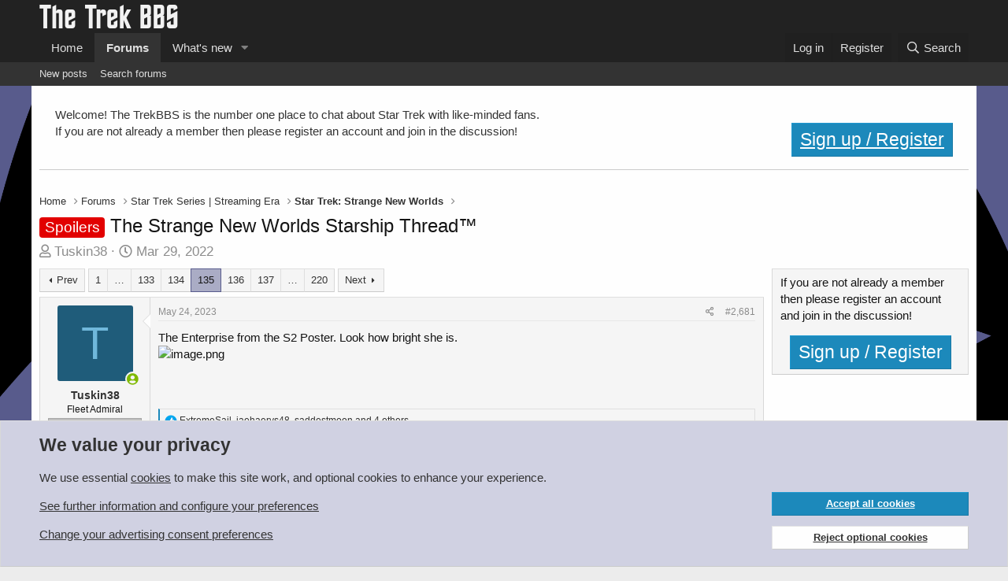

--- FILE ---
content_type: text/html; charset=utf-8
request_url: https://www.trekbbs.com/threads/the-strange-new-worlds-starship-thread%E2%84%A2.310913/page-135
body_size: 38701
content:
<!DOCTYPE html>
<html id="XF" lang="en-US" dir="LTR"
	data-app="public"
	data-template="thread_view"
	data-container-key="node-89"
	data-content-key="thread-310913"
	data-logged-in="false"
	data-cookie-prefix="xf_"
	data-csrf="1768960605,8c18a46ca1332447cfa8327b46a73b66"
	class="has-no-js template-thread_view"
	>
<head>
	<meta charset="utf-8" />
	<meta http-equiv="X-UA-Compatible" content="IE=Edge" />
	<meta name="viewport" content="width=device-width, initial-scale=1, viewport-fit=cover">

	
	
	

	<title>Spoilers - The Strange New Worlds Starship Thread™ | Page 135 | The Trek BBS</title>

	<link rel="manifest" href="/webmanifest.php">
	
		<meta name="theme-color" content="#222222" />
	

	<meta name="apple-mobile-web-app-title" content="The Trek BBS">
	
		<link rel="apple-touch-icon" href="/data/assets/trekbbs-pwa-icon-192.png">
	

	
		
		<meta name="description" content="The Enterprise from the S2 Poster. Look how bright she is." />
		<meta property="og:description" content="The Enterprise from the S2 Poster. Look how bright she is." />
		<meta property="twitter:description" content="The Enterprise from the S2 Poster. Look how bright she is." />
	
	
		<meta property="og:url" content="https://www.trekbbs.com/threads/the-strange-new-worlds-starship-thread%E2%84%A2.310913/" />
	
		<link rel="canonical" href="https://www.trekbbs.com/threads/the-strange-new-worlds-starship-thread%E2%84%A2.310913/page-135" />
	
		<link rel="prev" href="/threads/the-strange-new-worlds-starship-thread%E2%84%A2.310913/page-134" />
	
		<link rel="next" href="/threads/the-strange-new-worlds-starship-thread%E2%84%A2.310913/page-136" />
	

	
		
	
	
	<meta property="og:site_name" content="The Trek BBS" />


	
	
		
	
	
	<meta property="og:type" content="website" />


	
	
		
	
	
	
		<meta property="og:title" content="Spoilers - The Strange New Worlds Starship Thread™" />
		<meta property="twitter:title" content="Spoilers - The Strange New Worlds Starship Thread™" />
	


	
	
	
	

	
	

	


	<link rel="preload" href="/styles/fonts/fa/fa-regular-400.woff2?_v=5.15.3" as="font" type="font/woff2" crossorigin="anonymous" />


	<link rel="preload" href="/styles/fonts/fa/fa-solid-900.woff2?_v=5.15.3" as="font" type="font/woff2" crossorigin="anonymous" />


<link rel="preload" href="/styles/fonts/fa/fa-brands-400.woff2?_v=5.15.3" as="font" type="font/woff2" crossorigin="anonymous" />

	<link rel="stylesheet" href="/css.php?css=public%3Anormalize.css%2Cpublic%3Afa.css%2Cpublic%3Acore.less%2Cpublic%3Aapp.less&amp;s=8&amp;l=1&amp;d=1766791596&amp;k=d5f5096a10da3f96eeb5594818e927febb2cd30f" />

	

<link rel="stylesheet" href="/css.php?css=public%3Abb_code.less%2Cpublic%3Alightbox.less%2Cpublic%3Amessage.less%2Cpublic%3Anotices.less%2Cpublic%3Aozzmodz_badges.less%2Cpublic%3Aozzmodz_badges_featured_badges.less%2Cpublic%3Ashare_controls.less%2Cpublic%3Asiropu_ads_manager_ad.less%2Cpublic%3Astructured_list.less%2Cpublic%3Aextra.less&amp;s=8&amp;l=1&amp;d=1766791596&amp;k=cfecd8a3cc5599a19eb0255ec0b511050cf88957" />



	
		<script src="/js/xf/preamble.min.js?_v=53b07286"></script>
	


	
		<link rel="icon" type="image/png" href="/import/favicon.png" sizes="32x32" />
	
	
	
	
	
		
		

	
		
	
	
	

	
	
	
	
	
	
		

	
	
		

	
	
	

	

		
			
		

		
	


</head>
<body data-template="thread_view">

	

		
			
		

		
	

 <script async src="https://pagead2.googlesyndication.com/pagead/js/adsbygoogle.js?client=ca-pub-9272359253736178" crossorigin="anonymous"></script> 

<div class="p-pageWrapper" id="top">





<header class="p-header" id="header">
	<div class="p-header-inner">
		<div class="p-header-content">

			<div class="p-header-logo p-header-logo--image">
				<a href="https://www.trekbbs.com">
					<img src="/data/assets/logo/trekbbs-pale.png" srcset="" alt="The Trek BBS"
						width="" height="" />
				</a>
			</div>

			
	

		
			
		

		
	


		</div>
	</div>
</header>





	<div class="p-navSticky p-navSticky--primary" data-xf-init="sticky-header">
		
	<nav class="p-nav">
		<div class="p-nav-inner">
			<button type="button" class="button--plain p-nav-menuTrigger button" data-xf-click="off-canvas" data-menu=".js-headerOffCanvasMenu" tabindex="0" aria-label="Menu"><span class="button-text">
				<i aria-hidden="true"></i>
			</span></button>

			<div class="p-nav-smallLogo">
				<a href="https://www.trekbbs.com">
					<img src="/data/assets/logo/trekbbs-pale.png" srcset="" alt="The Trek BBS"
						width="" height="" />
				</a>
			</div>

			<div class="p-nav-scroller hScroller" data-xf-init="h-scroller" data-auto-scroll=".p-navEl.is-selected">
				<div class="hScroller-scroll">
					<ul class="p-nav-list js-offCanvasNavSource">
					
						<li>
							
	<div class="p-navEl " >
		

			
	
	<a href="https://www.trekbbs.com"
		class="p-navEl-link "
		
		data-xf-key="1"
		data-nav-id="home">Home</a>


			

		
		
	</div>

						</li>
					
						<li>
							
	<div class="p-navEl is-selected" data-has-children="true">
		

			
	
	<a href="/"
		class="p-navEl-link p-navEl-link--splitMenu "
		
		
		data-nav-id="forums">Forums</a>


			<a data-xf-key="2"
				data-xf-click="menu"
				data-menu-pos-ref="< .p-navEl"
				class="p-navEl-splitTrigger"
				role="button"
				tabindex="0"
				aria-label="Toggle expanded"
				aria-expanded="false"
				aria-haspopup="true"></a>

		
		
			<div class="menu menu--structural" data-menu="menu" aria-hidden="true">
				<div class="menu-content">
					
						
	
	
	<a href="/whats-new/posts/"
		class="menu-linkRow u-indentDepth0 js-offCanvasCopy "
		
		
		data-nav-id="newPosts">New posts</a>

	

					
						
	
	
	<a href="/search/?type=post"
		class="menu-linkRow u-indentDepth0 js-offCanvasCopy "
		
		
		data-nav-id="searchForums">Search forums</a>

	

					
				</div>
			</div>
		
	</div>

						</li>
					
						<li>
							
	<div class="p-navEl " data-has-children="true">
		

			
	
	<a href="/whats-new/"
		class="p-navEl-link p-navEl-link--splitMenu "
		
		
		data-nav-id="whatsNew">What's new</a>


			<a data-xf-key="3"
				data-xf-click="menu"
				data-menu-pos-ref="< .p-navEl"
				class="p-navEl-splitTrigger"
				role="button"
				tabindex="0"
				aria-label="Toggle expanded"
				aria-expanded="false"
				aria-haspopup="true"></a>

		
		
			<div class="menu menu--structural" data-menu="menu" aria-hidden="true">
				<div class="menu-content">
					
						
	
	
	<a href="/whats-new/posts/"
		class="menu-linkRow u-indentDepth0 js-offCanvasCopy "
		 rel="nofollow"
		
		data-nav-id="whatsNewPosts">New posts</a>

	

					
						
	
	
	<a href="/whats-new/latest-activity"
		class="menu-linkRow u-indentDepth0 js-offCanvasCopy "
		 rel="nofollow"
		
		data-nav-id="latestActivity">Latest activity</a>

	

					
				</div>
			</div>
		
	</div>

						</li>
					
					</ul>
				</div>
			</div>

			<div class="p-nav-opposite">
				<div class="p-navgroup p-account p-navgroup--guest">
					
						<a href="/login/" class="p-navgroup-link p-navgroup-link--textual p-navgroup-link--logIn"
							data-xf-click="overlay" data-follow-redirects="on">
							<span class="p-navgroup-linkText">Log in</span>
						</a>
						
							<a href="/login/register" class="p-navgroup-link p-navgroup-link--textual p-navgroup-link--register"
								data-xf-click="overlay" data-follow-redirects="on">
								<span class="p-navgroup-linkText">Register</span>
							</a>
						
					
				</div>

				<div class="p-navgroup p-discovery">
					<a href="/whats-new/"
						class="p-navgroup-link p-navgroup-link--iconic p-navgroup-link--whatsnew"
						aria-label="What&#039;s new"
						title="What&#039;s new">
						<i aria-hidden="true"></i>
						<span class="p-navgroup-linkText">What's new</span>
					</a>

					
						<a href="/search/"
							class="p-navgroup-link p-navgroup-link--iconic p-navgroup-link--search"
							data-xf-click="menu"
							data-xf-key="/"
							aria-label="Search"
							aria-expanded="false"
							aria-haspopup="true"
							title="Search">
							<i aria-hidden="true"></i>
							<span class="p-navgroup-linkText">Search</span>
						</a>
						<div class="menu menu--structural menu--wide" data-menu="menu" aria-hidden="true">
							<form action="/search/search" method="post"
								class="menu-content"
								data-xf-init="quick-search">

								<h3 class="menu-header">Search</h3>
								
								<div class="menu-row">
									
										<div class="inputGroup inputGroup--joined">
											<input type="text" class="input" name="keywords" placeholder="Search…" aria-label="Search" data-menu-autofocus="true" />
											
			<select name="constraints" class="js-quickSearch-constraint input" aria-label="Search within">
				<option value="">Everywhere</option>
<option value="{&quot;search_type&quot;:&quot;post&quot;}">Threads</option>
<option value="{&quot;search_type&quot;:&quot;post&quot;,&quot;c&quot;:{&quot;nodes&quot;:[89],&quot;child_nodes&quot;:1}}">This forum</option>
<option value="{&quot;search_type&quot;:&quot;post&quot;,&quot;c&quot;:{&quot;thread&quot;:310913}}">This thread</option>

			</select>
		
										</div>
									
								</div>

								
								<div class="menu-row">
									<label class="iconic"><input type="checkbox"  name="c[title_only]" value="1" /><i aria-hidden="true"></i><span class="iconic-label">Search titles only

												
													<span tabindex="0" role="button"
														data-xf-init="tooltip" data-trigger="hover focus click" title="Tags will also be searched in content where tags are supported">

														<i class="fa--xf far fa-question-circle u-muted u-smaller" aria-hidden="true"></i>
													</span></span></label>

								</div>
								
								<div class="menu-row">
									<div class="inputGroup">
										<span class="inputGroup-text" id="ctrl_search_menu_by_member">By:</span>
										<input type="text" class="input" name="c[users]" data-xf-init="auto-complete" placeholder="Member" aria-labelledby="ctrl_search_menu_by_member" />
									</div>
								</div>
								

	
	

<div class="menu-footer">
									<span class="menu-footer-controls">
										<button type="submit" class="button--primary button button--icon button--icon--search"><span class="button-text">Search</span></button>
										<a href="/search/" class="button"><span class="button-text">Advanced search…</span></a>
									</span>
								</div>

								<input type="hidden" name="_xfToken" value="1768960605,8c18a46ca1332447cfa8327b46a73b66" />
							</form>
						</div>
					
				</div>
			</div>
		</div>
	</nav>

	</div>
	
	
		<div class="p-sectionLinks">
			<div class="p-sectionLinks-inner hScroller" data-xf-init="h-scroller">
				<div class="hScroller-scroll">
					<ul class="p-sectionLinks-list">
					
						<li>
							
	<div class="p-navEl " >
		

			
	
	<a href="/whats-new/posts/"
		class="p-navEl-link "
		
		data-xf-key="alt+1"
		data-nav-id="newPosts">New posts</a>


			

		
		
	</div>

						</li>
					
						<li>
							
	<div class="p-navEl " >
		

			
	
	<a href="/search/?type=post"
		class="p-navEl-link "
		
		data-xf-key="alt+2"
		data-nav-id="searchForums">Search forums</a>


			

		
		
	</div>

						</li>
					
					</ul>
				</div>
			</div>
		</div>
	



<div class="offCanvasMenu offCanvasMenu--nav js-headerOffCanvasMenu" data-menu="menu" aria-hidden="true" data-ocm-builder="navigation">
	<div class="offCanvasMenu-backdrop" data-menu-close="true"></div>
	<div class="offCanvasMenu-content">
		<div class="offCanvasMenu-header">
			Menu
			<a class="offCanvasMenu-closer" data-menu-close="true" role="button" tabindex="0" aria-label="Close"></a>
		</div>
		
			<div class="p-offCanvasRegisterLink">
				<div class="offCanvasMenu-linkHolder">
					<a href="/login/" class="offCanvasMenu-link" data-xf-click="overlay" data-menu-close="true">
						Log in
					</a>
				</div>
				<hr class="offCanvasMenu-separator" />
				
					<div class="offCanvasMenu-linkHolder">
						<a href="/login/register" class="offCanvasMenu-link" data-xf-click="overlay" data-menu-close="true">
							Register
						</a>
					</div>
					<hr class="offCanvasMenu-separator" />
				
			</div>
		
		<div class="js-offCanvasNavTarget"></div>
		<div class="offCanvasMenu-installBanner js-installPromptContainer" style="display: none;" data-xf-init="install-prompt">
			<div class="offCanvasMenu-installBanner-header">Install the app</div>
			<button type="button" class="js-installPromptButton button"><span class="button-text">Install</span></button>
			<template class="js-installTemplateIOS">
				<div class="overlay-title">How to install the app on iOS</div>
				<div class="block-body">
					<div class="block-row">
						<p>
							Follow along with the video below to see how to install our site as a web app on your home screen.
						</p>
						<p style="text-align: center">
							<video src="/styles/default/xenforo/add_to_home.mp4"
								width="280" height="480" autoplay loop muted playsinline></video>
						</p>
						<p>
							<small><strong>Note:</strong> This feature may not be available in some browsers.</small>
						</p>
					</div>
				</div>
			</template>
		</div>
	</div>
</div>

<div class="p-body">
	<div class="p-body-inner">
		<!--XF:EXTRA_OUTPUT-->


		
			
	
		
		
		

		<ul class="notices notices--block  js-notices"
			data-xf-init="notices"
			data-type="block"
			data-scroll-interval="6">

			
				
	<li class="notice js-notice welcome"
		data-notice-id="15"
		data-delay-duration="0"
		data-display-duration="0"
		data-auto-dismiss=""
		data-visibility="">

		
		<div class="notice-content">
			
			<div class="block-body block-row">
	Welcome!  The TrekBBS is the number one place to chat about Star Trek with like-minded fans.  
	<br/>
	If you are not already a member then please register an account and join in the discussion!
	<div style="float:right">		
			<a href="/login/register" class="button button-cta button-registration button"><span class="button-text">Sign up / Register</span></a>
	</div>		
</div>
		</div>
	</li>

			
		</ul>
	

		

		

		 <div class="samCodeUnit" data-position="container_breadcrumb_top_above"> <div class="samItem"> <!-- Responsive Leaderboard --> <ins class="adsbygoogle"
     style="display:block"
     data-ad-client="ca-pub-9272359253736178"
     data-ad-slot="8168474217"
     data-ad-format="auto"
     data-full-width-responsive="true"></ins> <script> (adsbygoogle = window.adsbygoogle || []).push({}); </script> </div> </div> 

		
	
		<ul class="p-breadcrumbs "
			itemscope itemtype="https://schema.org/BreadcrumbList">
		
			

			
			

			
				
				
	<li itemprop="itemListElement" itemscope itemtype="https://schema.org/ListItem">
		<a href="https://www.trekbbs.com" itemprop="item">
			<span itemprop="name">Home</span>
		</a>
		<meta itemprop="position" content="1" />
	</li>

			

			
				
				
	<li itemprop="itemListElement" itemscope itemtype="https://schema.org/ListItem">
		<a href="/" itemprop="item">
			<span itemprop="name">Forums</span>
		</a>
		<meta itemprop="position" content="2" />
	</li>

			
			
				
				
	<li itemprop="itemListElement" itemscope itemtype="https://schema.org/ListItem">
		<a href="/#star-trek-series-streaming-era.83" itemprop="item">
			<span itemprop="name">Star Trek Series | Streaming Era</span>
		</a>
		<meta itemprop="position" content="3" />
	</li>

			
				
				
	<li itemprop="itemListElement" itemscope itemtype="https://schema.org/ListItem">
		<a href="/forums/strangenewworlds/" itemprop="item">
			<span itemprop="name">Star Trek: Strange New Worlds</span>
		</a>
		<meta itemprop="position" content="4" />
	</li>

			

		
		</ul>
	

		


	

		
			
		

		
	



		
	<noscript class="js-jsWarning"><div class="blockMessage blockMessage--important blockMessage--iconic u-noJsOnly">JavaScript is disabled. For a better experience, please enable JavaScript in your browser before proceeding.</div></noscript>

		
	<div class="blockMessage blockMessage--important blockMessage--iconic js-browserWarning" style="display: none">You are using an out of date browser. It  may not display this or other websites correctly.<br />You should upgrade or use an <a href="https://www.google.com/chrome/" target="_blank" rel="noopener">alternative browser</a>.</div>


		
			<div class="p-body-header">
			
				
					<div class="p-title ">
					
						
							<h1 class="p-title-value"><span class="label label--red" dir="auto">Spoilers</span><span class="label-append">&nbsp;</span>The Strange New Worlds Starship Thread™</h1>
						
						
					
					</div>
				

				
					<div class="p-description">
	<ul class="listInline listInline--bullet">
		<li>
			<i class="fa--xf far fa-user" aria-hidden="true" title="Thread starter"></i>
			<span class="u-srOnly">Thread starter</span>

			<a href="/members/tuskin38.28144/" class="username  u-concealed" dir="auto" data-user-id="28144" data-xf-init="member-tooltip">Tuskin38</a>
		</li>
		<li>
			<i class="fa--xf far fa-clock" aria-hidden="true" title="Start date"></i>
			<span class="u-srOnly">Start date</span>

			<a href="/threads/the-strange-new-worlds-starship-thread%E2%84%A2.310913/" class="u-concealed"><time  class="u-dt" dir="auto" datetime="2022-03-29T15:26:47+0100" data-time="1648564007" data-date-string="Mar 29, 2022" data-time-string="3:26 PM" title="Mar 29, 2022 at 3:26 PM">Mar 29, 2022</time></a>
		</li>
		
	

	


</ul>
</div>
				
			
			</div>
		

		<div class="p-body-main p-body-main--withSidebar ">
			
			<div class="p-body-contentCol"></div>
			
				<div class="p-body-sidebarCol"></div>
			

			

			<div class="p-body-content">
				
	

		
			
		

		
	


				<div class="p-body-pageContent">










	
	
	
		
	
	
	


	
	
	
		
	
	
	


	
	
		
	
	
	


	
	










	



	

	
		
	








	

		
			
		

		
	











	

		
			
		

		
	



	

		
			
		

		
	



<div class="block block--messages" data-xf-init="" data-type="post" data-href="/inline-mod/" data-search-target="*">

	<span class="u-anchorTarget" id="posts"></span>

	
		
	

	

	<div class="block-outer"><div class="block-outer-main"><nav class="pageNavWrapper pageNavWrapper--mixed ">



<div class="pageNav pageNav--skipStart pageNav--skipEnd">
	
		<a href="/threads/the-strange-new-worlds-starship-thread%E2%84%A2.310913/page-134" class="pageNav-jump pageNav-jump--prev">Prev</a>
	

	<ul class="pageNav-main">
		

	
		<li class="pageNav-page "><a href="/threads/the-strange-new-worlds-starship-thread%E2%84%A2.310913/">1</a></li>
	


		
			
				<li class="pageNav-page pageNav-page--skip pageNav-page--skipStart">
					<a data-xf-init="tooltip" title="Go to page"
						data-xf-click="menu"
						role="button" tabindex="0" aria-expanded="false" aria-haspopup="true">…</a>
					

	<div class="menu menu--pageJump" data-menu="menu" aria-hidden="true">
		<div class="menu-content">
			<h4 class="menu-header">Go to page</h4>
			<div class="menu-row" data-xf-init="page-jump" data-page-url="/threads/the-strange-new-worlds-starship-thread%E2%84%A2.310913/page-%page%">
				<div class="inputGroup inputGroup--numbers">
					<div class="inputGroup inputGroup--numbers inputNumber" data-xf-init="number-box"><input type="number" pattern="\d*" class="input input--number js-numberBoxTextInput input input--numberNarrow js-pageJumpPage" value="132"  min="1" max="220" step="1" required="required" data-menu-autofocus="true" /></div>
					<span class="inputGroup-text"><button type="button" class="js-pageJumpGo button"><span class="button-text">Go</span></button></span>
				</div>
			</div>
		</div>
	</div>

				</li>
			
		

		
			

	
		<li class="pageNav-page pageNav-page--earlier"><a href="/threads/the-strange-new-worlds-starship-thread%E2%84%A2.310913/page-133">133</a></li>
	

		
			

	
		<li class="pageNav-page pageNav-page--earlier"><a href="/threads/the-strange-new-worlds-starship-thread%E2%84%A2.310913/page-134">134</a></li>
	

		
			

	
		<li class="pageNav-page pageNav-page--current "><a href="/threads/the-strange-new-worlds-starship-thread%E2%84%A2.310913/page-135">135</a></li>
	

		
			

	
		<li class="pageNav-page pageNav-page--later"><a href="/threads/the-strange-new-worlds-starship-thread%E2%84%A2.310913/page-136">136</a></li>
	

		
			

	
		<li class="pageNav-page pageNav-page--later"><a href="/threads/the-strange-new-worlds-starship-thread%E2%84%A2.310913/page-137">137</a></li>
	

		

		
			
				<li class="pageNav-page pageNav-page--skip pageNav-page--skipEnd">
					<a data-xf-init="tooltip" title="Go to page"
						data-xf-click="menu"
						role="button" tabindex="0" aria-expanded="false" aria-haspopup="true">…</a>
					

	<div class="menu menu--pageJump" data-menu="menu" aria-hidden="true">
		<div class="menu-content">
			<h4 class="menu-header">Go to page</h4>
			<div class="menu-row" data-xf-init="page-jump" data-page-url="/threads/the-strange-new-worlds-starship-thread%E2%84%A2.310913/page-%page%">
				<div class="inputGroup inputGroup--numbers">
					<div class="inputGroup inputGroup--numbers inputNumber" data-xf-init="number-box"><input type="number" pattern="\d*" class="input input--number js-numberBoxTextInput input input--numberNarrow js-pageJumpPage" value="138"  min="1" max="220" step="1" required="required" data-menu-autofocus="true" /></div>
					<span class="inputGroup-text"><button type="button" class="js-pageJumpGo button"><span class="button-text">Go</span></button></span>
				</div>
			</div>
		</div>
	</div>

				</li>
			
		

		

	
		<li class="pageNav-page "><a href="/threads/the-strange-new-worlds-starship-thread%E2%84%A2.310913/page-220">220</a></li>
	

	</ul>

	
		<a href="/threads/the-strange-new-worlds-starship-thread%E2%84%A2.310913/page-136" class="pageNav-jump pageNav-jump--next">Next</a>
	
</div>

<div class="pageNavSimple">
	
		<a href="/threads/the-strange-new-worlds-starship-thread%E2%84%A2.310913/"
			class="pageNavSimple-el pageNavSimple-el--first"
			data-xf-init="tooltip" title="First">
			<i aria-hidden="true"></i> <span class="u-srOnly">First</span>
		</a>
		<a href="/threads/the-strange-new-worlds-starship-thread%E2%84%A2.310913/page-134" class="pageNavSimple-el pageNavSimple-el--prev">
			<i aria-hidden="true"></i> Prev
		</a>
	

	<a class="pageNavSimple-el pageNavSimple-el--current"
		data-xf-init="tooltip" title="Go to page"
		data-xf-click="menu" role="button" tabindex="0" aria-expanded="false" aria-haspopup="true">
		135 of 220
	</a>
	

	<div class="menu menu--pageJump" data-menu="menu" aria-hidden="true">
		<div class="menu-content">
			<h4 class="menu-header">Go to page</h4>
			<div class="menu-row" data-xf-init="page-jump" data-page-url="/threads/the-strange-new-worlds-starship-thread%E2%84%A2.310913/page-%page%">
				<div class="inputGroup inputGroup--numbers">
					<div class="inputGroup inputGroup--numbers inputNumber" data-xf-init="number-box"><input type="number" pattern="\d*" class="input input--number js-numberBoxTextInput input input--numberNarrow js-pageJumpPage" value="135"  min="1" max="220" step="1" required="required" data-menu-autofocus="true" /></div>
					<span class="inputGroup-text"><button type="button" class="js-pageJumpGo button"><span class="button-text">Go</span></button></span>
				</div>
			</div>
		</div>
	</div>


	
		<a href="/threads/the-strange-new-worlds-starship-thread%E2%84%A2.310913/page-136" class="pageNavSimple-el pageNavSimple-el--next">
			Next <i aria-hidden="true"></i>
		</a>
		<a href="/threads/the-strange-new-worlds-starship-thread%E2%84%A2.310913/page-220"
			class="pageNavSimple-el pageNavSimple-el--last"
			data-xf-init="tooltip" title="Last">
			<i aria-hidden="true"></i> <span class="u-srOnly">Last</span>
		</a>
	
</div>

</nav>



</div></div>

	

	
		
	<div class="block-outer js-threadStatusField"></div>

	

	<div class="block-container lbContainer"
		data-xf-init="lightbox select-to-quote"
		data-message-selector=".js-post"
		data-lb-id="thread-310913"
		data-lb-universal="0">

		<div class="block-body js-replyNewMessageContainer">
			
				


	

		
			
		

		
	



					

					
						

	
	

	

	
	<article class="message message--post js-post js-inlineModContainer  "
		data-author="Tuskin38"
		data-content="post-14505973"
		id="js-post-14505973"
		itemscope itemtype="https://schema.org/Comment" itemid="https://www.trekbbs.com/posts/14505973/">

		
			<meta itemprop="parentItem" itemscope itemid="https://www.trekbbs.com/threads/the-strange-new-worlds-starship-thread%E2%84%A2.310913/" />
		

		<span class="u-anchorTarget" id="post-14505973"></span>

		
			<div class="message-inner">
				
					<div class="message-cell message-cell--user">
						

	<section class="message-user"
		itemprop="author" itemscope itemtype="https://schema.org/Person" itemid="https://www.trekbbs.com/members/tuskin38.28144/">

		
			<meta itemprop="url" content="https://www.trekbbs.com/members/tuskin38.28144/" />
		

		<div class="message-avatar message-avatar--online">
			<div class="message-avatar-wrapper">
				<a href="/members/tuskin38.28144/" class="avatar avatar--m avatar--default avatar--default--dynamic" data-user-id="28144" data-xf-init="member-tooltip" style="background-color: #1f5c7a; color: #70b8db">
			<span class="avatar-u28144-m" role="img" aria-label="Tuskin38">T</span> 
		</a>
				
					<span class="message-avatar-online" tabindex="0" data-xf-init="tooltip" data-trigger="auto" title="Online now"></span>
				
			</div>
		</div>
		<div class="message-userDetails">
			<h4 class="message-name"><a href="/members/tuskin38.28144/" class="username " dir="auto" data-user-id="28144" data-xf-init="member-tooltip"><span itemprop="name">Tuskin38</span></a></h4>
			<h5 class="userTitle message-userTitle" dir="auto" itemprop="jobTitle">Fleet Admiral</h5>
			<div class="userBanner userBanner userBanner--silver message-userBanner" itemprop="jobTitle"><span class="userBanner-before"></span><strong>Admiral</strong><span class="userBanner-after"></span></div>

			
				

				
	
		
			
		
		
	

			

		</div>
		
			
			
		
		<span class="message-userArrow"></span>
	</section>

					</div>
				

				
					<div class="message-cell message-cell--main">
					
						<div class="message-main js-quickEditTarget">

							
								

	

	<header class="message-attribution message-attribution--split">
		<ul class="message-attribution-main listInline ">
			
			
			<li class="u-concealed">
				<a href="/threads/the-strange-new-worlds-starship-thread%E2%84%A2.310913/post-14505973" rel="nofollow" itemprop="url">
					<time  class="u-dt" dir="auto" datetime="2023-05-24T23:04:30+0100" data-time="1684965870" data-date-string="May 24, 2023" data-time-string="11:04 PM" title="May 24, 2023 at 11:04 PM" itemprop="datePublished">May 24, 2023</time>
				</a>
			</li>
			
		</ul>

		<ul class="message-attribution-opposite message-attribution-opposite--list ">
			
			<li>
				<a href="/threads/the-strange-new-worlds-starship-thread%E2%84%A2.310913/post-14505973"
					class="message-attribution-gadget"
					data-xf-init="share-tooltip"
					data-href="/posts/14505973/share"
					aria-label="Share"
					rel="nofollow">
					<i class="fa--xf far fa-share-alt" aria-hidden="true"></i>
				</a>
			</li>
			
			
				<li>
					<a href="/threads/the-strange-new-worlds-starship-thread%E2%84%A2.310913/post-14505973" rel="nofollow">
						#2,681
					</a>
				</li>
			
		</ul>
	</header>

							

							<div class="message-content js-messageContent">
							

								
									
	
	
	

								

								
									
	

	<div class="message-userContent lbContainer js-lbContainer "
		data-lb-id="post-14505973"
		data-lb-caption-desc="Tuskin38 &middot; May 24, 2023 at 11:04 PM">

		

		<article class="message-body js-selectToQuote">
			
				
			

			<div itemprop="text">
				
					

	

		
			
		

		
	

<div class="bbWrapper">The Enterprise from the S2 Poster. Look how bright she is.<br />
<script class="js-extraPhrases" type="application/json">
			{
				"lightbox_close": "Close",
				"lightbox_next": "Next",
				"lightbox_previous": "Previous",
				"lightbox_error": "The requested content cannot be loaded. Please try again later.",
				"lightbox_start_slideshow": "Start slideshow",
				"lightbox_stop_slideshow": "Stop slideshow",
				"lightbox_full_screen": "Full screen",
				"lightbox_thumbnails": "Thumbnails",
				"lightbox_download": "Download",
				"lightbox_share": "Share",
				"lightbox_zoom": "Zoom",
				"lightbox_new_window": "New window",
				"lightbox_toggle_sidebar": "Toggle sidebar"
			}
			</script>
		
		
	


	<div class="bbImageWrapper  js-lbImage" title="image.png"
		data-src="https://cdn.discordapp.com/attachments/247217413781848065/1111051692037902506/image.png" data-lb-sidebar-href="" data-lb-caption-extra-html="" data-single-image="1">
		<img src="https://cdn.discordapp.com/attachments/247217413781848065/1111051692037902506/image.png"
			data-url="https://cdn.discordapp.com/attachments/247217413781848065/1111051692037902506/image.png"
			class="bbImage"
			data-zoom-target="1"
			style=""
			alt="image.png"
			title=""
			width="" height="" loading="lazy" />
	</div></div>

	

		
			
		

		
	

				
			</div>

			<div class="js-selectToQuoteEnd">&nbsp;</div>
			
				
			
		</article>

		

		
	</div>

								

								
									
	

	

								

								
									
	

		
			
		

		
	


	


	

		
			
		

		
	

								

							
							</div>

							
								
	

	<footer class="message-footer">
		
			<div class="message-microdata" itemprop="interactionStatistic" itemtype="https://schema.org/InteractionCounter" itemscope>
				<meta itemprop="userInteractionCount" content="7" />
				<meta itemprop="interactionType" content="https://schema.org/LikeAction" />
			</div>
		

		

		<div class="reactionsBar js-reactionsList is-active">
			
	
	
		<ul class="reactionSummary">
		
			<li><span class="reaction reaction--small reaction--1" data-reaction-id="1"><i aria-hidden="true"></i><img src="[data-uri]" class="reaction-sprite js-reaction" alt="Like" title="Like" /></span></li>
		
		</ul>
	


<span class="u-srOnly">Reactions:</span>
<a class="reactionsBar-link" href="/posts/14505973/reactions" data-xf-click="overlay" data-cache="false" rel="nofollow"><bdi>ExtremeSail</bdi>, <bdi>jaehaerys48</bdi>, <bdi>saddestmoon</bdi> and 4 others</a>
		</div>

		<div class="js-historyTarget message-historyTarget toggleTarget" data-href="trigger-href"></div>
	</footer>

							
						</div>

					
					</div>
				
			</div>
		
	</article>

	
	

					

					

				
 <div class="samCodeUnit" data-position="post_below_container_1"> <div class="samItem"> <!-- Guest Infeed advert --> <ins class="adsbygoogle"
     style="display:block"
     data-ad-format="fluid"
     data-ad-layout-key="-f7+4w+7r-eg+48"
     data-ad-client="ca-pub-9272359253736178"
     data-ad-slot="6654699102"></ins> <script> (adsbygoogle = window.adsbygoogle || []).push({}); </script> </div> </div> 



	

		
			
		

		
	



					

					
						

	
	

	

	
	<article class="message message--post js-post js-inlineModContainer  "
		data-author="Racefuel"
		data-content="post-14505975"
		id="js-post-14505975"
		itemscope itemtype="https://schema.org/Comment" itemid="https://www.trekbbs.com/posts/14505975/">

		
			<meta itemprop="parentItem" itemscope itemid="https://www.trekbbs.com/threads/the-strange-new-worlds-starship-thread%E2%84%A2.310913/" />
		

		<span class="u-anchorTarget" id="post-14505975"></span>

		
			<div class="message-inner">
				
					<div class="message-cell message-cell--user">
						

	<section class="message-user"
		itemprop="author" itemscope itemtype="https://schema.org/Person" itemid="https://www.trekbbs.com/members/racefuel.73083/">

		
			<meta itemprop="url" content="https://www.trekbbs.com/members/racefuel.73083/" />
		

		<div class="message-avatar ">
			<div class="message-avatar-wrapper">
				<a href="/members/racefuel.73083/" class="avatar avatar--m" data-user-id="73083" data-xf-init="member-tooltip">
			<img src="/data/avatars/m/73/73083.jpg?1681523308" srcset="/data/avatars/l/73/73083.jpg?1681523308 2x" alt="Racefuel" class="avatar-u73083-m" width="96" height="96" loading="lazy" itemprop="image" /> 
		</a>
				
			</div>
		</div>
		<div class="message-userDetails">
			<h4 class="message-name"><a href="/members/racefuel.73083/" class="username " dir="auto" data-user-id="73083" data-xf-init="member-tooltip"><span itemprop="name">Racefuel</span></a></h4>
			<h5 class="userTitle message-userTitle" dir="auto" itemprop="jobTitle">Commodore</h5>
			<div class="userBanner userBanner userBanner--silver message-userBanner" itemprop="jobTitle"><span class="userBanner-before"></span><strong>Commodore</strong><span class="userBanner-after"></span></div>

			
				

				
	
		
			
		
		
	

			

		</div>
		
			
			
		
		<span class="message-userArrow"></span>
	</section>

					</div>
				

				
					<div class="message-cell message-cell--main">
					
						<div class="message-main js-quickEditTarget">

							
								

	

	<header class="message-attribution message-attribution--split">
		<ul class="message-attribution-main listInline ">
			
			
			<li class="u-concealed">
				<a href="/threads/the-strange-new-worlds-starship-thread%E2%84%A2.310913/post-14505975" rel="nofollow" itemprop="url">
					<time  class="u-dt" dir="auto" datetime="2023-05-24T23:05:10+0100" data-time="1684965910" data-date-string="May 24, 2023" data-time-string="11:05 PM" title="May 24, 2023 at 11:05 PM" itemprop="datePublished">May 24, 2023</time>
				</a>
			</li>
			
		</ul>

		<ul class="message-attribution-opposite message-attribution-opposite--list ">
			
			<li>
				<a href="/threads/the-strange-new-worlds-starship-thread%E2%84%A2.310913/post-14505975"
					class="message-attribution-gadget"
					data-xf-init="share-tooltip"
					data-href="/posts/14505975/share"
					aria-label="Share"
					rel="nofollow">
					<i class="fa--xf far fa-share-alt" aria-hidden="true"></i>
				</a>
			</li>
			
			
				<li>
					<a href="/threads/the-strange-new-worlds-starship-thread%E2%84%A2.310913/post-14505975" rel="nofollow">
						#2,682
					</a>
				</li>
			
		</ul>
	</header>

							

							<div class="message-content js-messageContent">
							

								
									
	
	
	

								

								
									
	

	<div class="message-userContent lbContainer js-lbContainer "
		data-lb-id="post-14505975"
		data-lb-caption-desc="Racefuel &middot; May 24, 2023 at 11:05 PM">

		

		<article class="message-body js-selectToQuote">
			
				
			

			<div itemprop="text">
				
					

	

		
			
		

		
	

<div class="bbWrapper">IIRC they did say they tweaked the lighting this season so the Enterprise was more visibly gray vs metallic</div>

	

		
			
		

		
	

				
			</div>

			<div class="js-selectToQuoteEnd">&nbsp;</div>
			
				
			
		</article>

		

		
	</div>

								

								
									
	

	

								

								
									
	

		
			
		

		
	


	


	

		
			
		

		
	

								

							
							</div>

							
								
	

	<footer class="message-footer">
		
			<div class="message-microdata" itemprop="interactionStatistic" itemtype="https://schema.org/InteractionCounter" itemscope>
				<meta itemprop="userInteractionCount" content="2" />
				<meta itemprop="interactionType" content="https://schema.org/LikeAction" />
			</div>
		

		

		<div class="reactionsBar js-reactionsList is-active">
			
	
	
		<ul class="reactionSummary">
		
			<li><span class="reaction reaction--small reaction--1" data-reaction-id="1"><i aria-hidden="true"></i><img src="[data-uri]" class="reaction-sprite js-reaction" alt="Like" title="Like" /></span></li>
		
		</ul>
	


<span class="u-srOnly">Reactions:</span>
<a class="reactionsBar-link" href="/posts/14505975/reactions" data-xf-click="overlay" data-cache="false" rel="nofollow"><bdi>JRob94</bdi> and <bdi>Markonian</bdi></a>
		</div>

		<div class="js-historyTarget message-historyTarget toggleTarget" data-href="trigger-href"></div>
	</footer>

							
						</div>

					
					</div>
				
			</div>
		
	</article>

	
	

					

					

				

	

		
			
		

		
	




	

		
			
		

		
	



					

					
						

	
	

	

	
	<article class="message message--post js-post js-inlineModContainer  "
		data-author="drt"
		data-content="post-14505989"
		id="js-post-14505989"
		itemscope itemtype="https://schema.org/Comment" itemid="https://www.trekbbs.com/posts/14505989/">

		
			<meta itemprop="parentItem" itemscope itemid="https://www.trekbbs.com/threads/the-strange-new-worlds-starship-thread%E2%84%A2.310913/" />
		

		<span class="u-anchorTarget" id="post-14505989"></span>

		
			<div class="message-inner">
				
					<div class="message-cell message-cell--user">
						

	<section class="message-user"
		itemprop="author" itemscope itemtype="https://schema.org/Person" itemid="https://www.trekbbs.com/members/drt.54589/">

		
			<meta itemprop="url" content="https://www.trekbbs.com/members/drt.54589/" />
		

		<div class="message-avatar ">
			<div class="message-avatar-wrapper">
				<a href="/members/drt.54589/" class="avatar avatar--m" data-user-id="54589" data-xf-init="member-tooltip">
			<img src="/data/avatars/m/54/54589.jpg?1690526196" srcset="/data/avatars/l/54/54589.jpg?1690526196 2x" alt="drt" class="avatar-u54589-m" width="96" height="96" loading="lazy" itemprop="image" /> 
		</a>
				
			</div>
		</div>
		<div class="message-userDetails">
			<h4 class="message-name"><a href="/members/drt.54589/" class="username " dir="auto" data-user-id="54589" data-xf-init="member-tooltip"><span itemprop="name">drt</span></a></h4>
			<h5 class="userTitle message-userTitle" dir="auto" itemprop="jobTitle">Rear Admiral</h5>
			<div class="userBanner userBanner userBanner--silver message-userBanner" itemprop="jobTitle"><span class="userBanner-before"></span><strong>Rear Admiral</strong><span class="userBanner-after"></span></div>

			
				

				
	
		
			
		
		
	

			

		</div>
		
			
			
		
		<span class="message-userArrow"></span>
	</section>

					</div>
				

				
					<div class="message-cell message-cell--main">
					
						<div class="message-main js-quickEditTarget">

							
								

	

	<header class="message-attribution message-attribution--split">
		<ul class="message-attribution-main listInline ">
			
			
			<li class="u-concealed">
				<a href="/threads/the-strange-new-worlds-starship-thread%E2%84%A2.310913/post-14505989" rel="nofollow" itemprop="url">
					<time  class="u-dt" dir="auto" datetime="2023-05-24T23:24:52+0100" data-time="1684967092" data-date-string="May 24, 2023" data-time-string="11:24 PM" title="May 24, 2023 at 11:24 PM" itemprop="datePublished">May 24, 2023</time>
				</a>
			</li>
			
		</ul>

		<ul class="message-attribution-opposite message-attribution-opposite--list ">
			
			<li>
				<a href="/threads/the-strange-new-worlds-starship-thread%E2%84%A2.310913/post-14505989"
					class="message-attribution-gadget"
					data-xf-init="share-tooltip"
					data-href="/posts/14505989/share"
					aria-label="Share"
					rel="nofollow">
					<i class="fa--xf far fa-share-alt" aria-hidden="true"></i>
				</a>
			</li>
			
			
				<li>
					<a href="/threads/the-strange-new-worlds-starship-thread%E2%84%A2.310913/post-14505989" rel="nofollow">
						#2,683
					</a>
				</li>
			
		</ul>
	</header>

							

							<div class="message-content js-messageContent">
							

								
									
	
	
	

								

								
									
	

	<div class="message-userContent lbContainer js-lbContainer "
		data-lb-id="post-14505989"
		data-lb-caption-desc="drt &middot; May 24, 2023 at 11:24 PM">

		

		<article class="message-body js-selectToQuote">
			
				
			

			<div itemprop="text">
				
					

	

		
			
		

		
	

<div class="bbWrapper"><blockquote data-attributes="member: 22657" data-quote="HotRod" data-source="post: 14505928"
	class="bbCodeBlock bbCodeBlock--expandable bbCodeBlock--quote js-expandWatch">
	
		<div class="bbCodeBlock-title">
			
				<a href="/goto/post?id=14505928"
					class="bbCodeBlock-sourceJump"
					rel="nofollow"
					data-xf-click="attribution"
					data-content-selector="#post-14505928">HotRod said:</a>
			
		</div>
	
	<div class="bbCodeBlock-content">
		
		<div class="bbCodeBlock-expandContent js-expandContent ">
			New ship from the newest SNW Trailer. It definitely has the forward end of a Shuttlecraft, but way beefed up in the aft. Until I&#039;m told different, I&#039;m calling this a TOS era Runabout.<br />
<div class="bbImageWrapper  js-lbImage" title="wOXJDv4.jpeg"
		data-src="https://i.imgur.com/wOXJDv4.jpeg" data-lb-sidebar-href="" data-lb-caption-extra-html="" data-single-image="1">
		<img src="https://i.imgur.com/wOXJDv4.jpeg"
			data-url="https://i.imgur.com/wOXJDv4.jpeg"
			class="bbImage"
			data-zoom-target="1"
			style=""
			alt="wOXJDv4.jpeg"
			title=""
			width="" height="" loading="lazy" />
	</div>
		</div>
		<div class="bbCodeBlock-expandLink js-expandLink"><a role="button" tabindex="0">Click to expand...</a></div>
	</div>
</blockquote>It kinda reminds me of the long-range Copernicus shuttlecraft from TAS.   (Presumably it has the same forward section so they can utilize their existing shuttlecraft cockpit set.)</div>

	

		
			
		

		
	

				
			</div>

			<div class="js-selectToQuoteEnd">&nbsp;</div>
			
				
			
		</article>

		

		
	</div>

								

								
									
	

	

								

								
									
	

		
			
		

		
	


	


	

		
			
		

		
	

								

							
							</div>

							
								
	

	<footer class="message-footer">
		
			<div class="message-microdata" itemprop="interactionStatistic" itemtype="https://schema.org/InteractionCounter" itemscope>
				<meta itemprop="userInteractionCount" content="3" />
				<meta itemprop="interactionType" content="https://schema.org/LikeAction" />
			</div>
		

		

		<div class="reactionsBar js-reactionsList is-active">
			
	
	
		<ul class="reactionSummary">
		
			<li><span class="reaction reaction--small reaction--1" data-reaction-id="1"><i aria-hidden="true"></i><img src="[data-uri]" class="reaction-sprite js-reaction" alt="Like" title="Like" /></span></li>
		
		</ul>
	


<span class="u-srOnly">Reactions:</span>
<a class="reactionsBar-link" href="/posts/14505989/reactions" data-xf-click="overlay" data-cache="false" rel="nofollow"><bdi>HotRod</bdi>, <bdi>blssdwlf</bdi> and <bdi>Markonian</bdi></a>
		</div>

		<div class="js-historyTarget message-historyTarget toggleTarget" data-href="trigger-href"></div>
	</footer>

							
						</div>

					
					</div>
				
			</div>
		
	</article>

	
	

					

					

				

	

		
			
		

		
	




	

		
			
		

		
	



					

					
						

	
	

	

	
	<article class="message message--post js-post js-inlineModContainer  "
		data-author="NCC-73515"
		data-content="post-14506003"
		id="js-post-14506003"
		itemscope itemtype="https://schema.org/Comment" itemid="https://www.trekbbs.com/posts/14506003/">

		
			<meta itemprop="parentItem" itemscope itemid="https://www.trekbbs.com/threads/the-strange-new-worlds-starship-thread%E2%84%A2.310913/" />
		

		<span class="u-anchorTarget" id="post-14506003"></span>

		
			<div class="message-inner">
				
					<div class="message-cell message-cell--user">
						

	<section class="message-user"
		itemprop="author" itemscope itemtype="https://schema.org/Person" itemid="https://www.trekbbs.com/members/ncc-73515.77994/">

		
			<meta itemprop="url" content="https://www.trekbbs.com/members/ncc-73515.77994/" />
		

		<div class="message-avatar ">
			<div class="message-avatar-wrapper">
				<a href="/members/ncc-73515.77994/" class="avatar avatar--m" data-user-id="77994" data-xf-init="member-tooltip">
			<img src="/data/avatars/m/77/77994.jpg?1768442452" srcset="/data/avatars/l/77/77994.jpg?1768442452 2x" alt="NCC-73515" class="avatar-u77994-m" width="96" height="96" loading="lazy" itemprop="image" /> 
		</a>
				
			</div>
		</div>
		<div class="message-userDetails">
			<h4 class="message-name"><a href="/members/ncc-73515.77994/" class="username " dir="auto" data-user-id="77994" data-xf-init="member-tooltip"><span itemprop="name">NCC-73515</span></a></h4>
			<h5 class="userTitle message-userTitle" dir="auto" itemprop="jobTitle">Vice Admiral</h5>
			<div class="userBanner userBanner userBanner--silver message-userBanner" itemprop="jobTitle"><span class="userBanner-before"></span><strong>Admiral</strong><span class="userBanner-after"></span></div>

			
				

				
	
		
			
		
		
	

			

		</div>
		
			
			
		
		<span class="message-userArrow"></span>
	</section>

					</div>
				

				
					<div class="message-cell message-cell--main">
					
						<div class="message-main js-quickEditTarget">

							
								

	

	<header class="message-attribution message-attribution--split">
		<ul class="message-attribution-main listInline ">
			
			
			<li class="u-concealed">
				<a href="/threads/the-strange-new-worlds-starship-thread%E2%84%A2.310913/post-14506003" rel="nofollow" itemprop="url">
					<time  class="u-dt" dir="auto" datetime="2023-05-24T23:44:02+0100" data-time="1684968242" data-date-string="May 24, 2023" data-time-string="11:44 PM" title="May 24, 2023 at 11:44 PM" itemprop="datePublished">May 24, 2023</time>
				</a>
			</li>
			
		</ul>

		<ul class="message-attribution-opposite message-attribution-opposite--list ">
			
			<li>
				<a href="/threads/the-strange-new-worlds-starship-thread%E2%84%A2.310913/post-14506003"
					class="message-attribution-gadget"
					data-xf-init="share-tooltip"
					data-href="/posts/14506003/share"
					aria-label="Share"
					rel="nofollow">
					<i class="fa--xf far fa-share-alt" aria-hidden="true"></i>
				</a>
			</li>
			
			
				<li>
					<a href="/threads/the-strange-new-worlds-starship-thread%E2%84%A2.310913/post-14506003" rel="nofollow">
						#2,684
					</a>
				</li>
			
		</ul>
	</header>

							

							<div class="message-content js-messageContent">
							

								
									
	
	
	

								

								
									
	

	<div class="message-userContent lbContainer js-lbContainer "
		data-lb-id="post-14506003"
		data-lb-caption-desc="NCC-73515 &middot; May 24, 2023 at 11:44 PM">

		

		<article class="message-body js-selectToQuote">
			
				
			

			<div itemprop="text">
				
					

	

		
			
		

		
	

<div class="bbWrapper"><blockquote data-attributes="member: 28144" data-quote="Tuskin38" data-source="post: 14505973"
	class="bbCodeBlock bbCodeBlock--expandable bbCodeBlock--quote js-expandWatch">
	
		<div class="bbCodeBlock-title">
			
				<a href="/goto/post?id=14505973"
					class="bbCodeBlock-sourceJump"
					rel="nofollow"
					data-xf-click="attribution"
					data-content-selector="#post-14505973">Tuskin38 said:</a>
			
		</div>
	
	<div class="bbCodeBlock-content">
		
		<div class="bbCodeBlock-expandContent js-expandContent ">
			The Enterprise from the S2 Poster. Look how bright she is.<br />
<div class="bbImageWrapper  js-lbImage" title="image.png"
		data-src="https://cdn.discordapp.com/attachments/247217413781848065/1111051692037902506/image.png" data-lb-sidebar-href="" data-lb-caption-extra-html="" data-single-image="1">
		<img src="https://cdn.discordapp.com/attachments/247217413781848065/1111051692037902506/image.png"
			data-url="https://cdn.discordapp.com/attachments/247217413781848065/1111051692037902506/image.png"
			class="bbImage"
			data-zoom-target="1"
			style=""
			alt="image.png"
			title=""
			width="" height="" loading="lazy" />
	</div>
		</div>
		<div class="bbCodeBlock-expandLink js-expandLink"><a role="button" tabindex="0">Click to expand...</a></div>
	</div>
</blockquote>Neck seems curved a little, which I think is new</div>

	

		
			
		

		
	

				
			</div>

			<div class="js-selectToQuoteEnd">&nbsp;</div>
			
				
			
		</article>

		

		
	</div>

								

								
									
	

	

								

								
									
	

		
			
		

		
	


	


	

		
			
		

		
	

								

							
							</div>

							
								
	

	<footer class="message-footer">
		
			<div class="message-microdata" itemprop="interactionStatistic" itemtype="https://schema.org/InteractionCounter" itemscope>
				<meta itemprop="userInteractionCount" content="2" />
				<meta itemprop="interactionType" content="https://schema.org/LikeAction" />
			</div>
		

		

		<div class="reactionsBar js-reactionsList is-active">
			
	
	
		<ul class="reactionSummary">
		
			<li><span class="reaction reaction--small reaction--1" data-reaction-id="1"><i aria-hidden="true"></i><img src="[data-uri]" class="reaction-sprite js-reaction" alt="Like" title="Like" /></span></li>
		
		</ul>
	


<span class="u-srOnly">Reactions:</span>
<a class="reactionsBar-link" href="/posts/14506003/reactions" data-xf-click="overlay" data-cache="false" rel="nofollow"><bdi>saddestmoon</bdi> and <bdi>Markonian</bdi></a>
		</div>

		<div class="js-historyTarget message-historyTarget toggleTarget" data-href="trigger-href"></div>
	</footer>

							
						</div>

					
					</div>
				
			</div>
		
	</article>

	
	

					

					

				

	

		
			
		

		
	




	

		
			
		

		
	



					

					
						

	
	

	

	
	<article class="message message--post js-post js-inlineModContainer  "
		data-author="HotRod"
		data-content="post-14506016"
		id="js-post-14506016"
		itemscope itemtype="https://schema.org/Comment" itemid="https://www.trekbbs.com/posts/14506016/">

		
			<meta itemprop="parentItem" itemscope itemid="https://www.trekbbs.com/threads/the-strange-new-worlds-starship-thread%E2%84%A2.310913/" />
		

		<span class="u-anchorTarget" id="post-14506016"></span>

		
			<div class="message-inner">
				
					<div class="message-cell message-cell--user">
						

	<section class="message-user"
		itemprop="author" itemscope itemtype="https://schema.org/Person" itemid="https://www.trekbbs.com/members/hotrod.22657/">

		
			<meta itemprop="url" content="https://www.trekbbs.com/members/hotrod.22657/" />
		

		<div class="message-avatar ">
			<div class="message-avatar-wrapper">
				<a href="/members/hotrod.22657/" class="avatar avatar--m" data-user-id="22657" data-xf-init="member-tooltip">
			<img src="/data/avatars/m/22/22657.jpg?1735212605" srcset="/data/avatars/l/22/22657.jpg?1735212605 2x" alt="HotRod" class="avatar-u22657-m" width="96" height="96" loading="lazy" itemprop="image" /> 
		</a>
				
			</div>
		</div>
		<div class="message-userDetails">
			<h4 class="message-name"><a href="/members/hotrod.22657/" class="username " dir="auto" data-user-id="22657" data-xf-init="member-tooltip"><span itemprop="name">HotRod</span></a></h4>
			<h5 class="userTitle message-userTitle" dir="auto" itemprop="jobTitle">Rear Admiral</h5>
			<div class="userBanner userBanner userBanner--skyBlue message-userBanner" itemprop="jobTitle"><span class="userBanner-before"></span><strong>Premium Member</strong><span class="userBanner-after"></span></div>

			
				

				
	
		
			
		
		
	

			

		</div>
		
			
			
		
		<span class="message-userArrow"></span>
	</section>

					</div>
				

				
					<div class="message-cell message-cell--main">
					
						<div class="message-main js-quickEditTarget">

							
								

	

	<header class="message-attribution message-attribution--split">
		<ul class="message-attribution-main listInline ">
			
			
			<li class="u-concealed">
				<a href="/threads/the-strange-new-worlds-starship-thread%E2%84%A2.310913/post-14506016" rel="nofollow" itemprop="url">
					<time  class="u-dt" dir="auto" datetime="2023-05-24T23:59:22+0100" data-time="1684969162" data-date-string="May 24, 2023" data-time-string="11:59 PM" title="May 24, 2023 at 11:59 PM" itemprop="datePublished">May 24, 2023</time>
				</a>
			</li>
			
		</ul>

		<ul class="message-attribution-opposite message-attribution-opposite--list ">
			
			<li>
				<a href="/threads/the-strange-new-worlds-starship-thread%E2%84%A2.310913/post-14506016"
					class="message-attribution-gadget"
					data-xf-init="share-tooltip"
					data-href="/posts/14506016/share"
					aria-label="Share"
					rel="nofollow">
					<i class="fa--xf far fa-share-alt" aria-hidden="true"></i>
				</a>
			</li>
			
			
				<li>
					<a href="/threads/the-strange-new-worlds-starship-thread%E2%84%A2.310913/post-14506016" rel="nofollow">
						#2,685
					</a>
				</li>
			
		</ul>
	</header>

							

							<div class="message-content js-messageContent">
							

								
									
	
	
	

								

								
									
	

	<div class="message-userContent lbContainer js-lbContainer "
		data-lb-id="post-14506016"
		data-lb-caption-desc="HotRod &middot; May 24, 2023 at 11:59 PM">

		

		<article class="message-body js-selectToQuote">
			
				
			

			<div itemprop="text">
				
					

	

		
			
		

		
	

<div class="bbWrapper"><blockquote data-attributes="member: 77994" data-quote="NCC-73515" data-source="post: 14506003"
	class="bbCodeBlock bbCodeBlock--expandable bbCodeBlock--quote js-expandWatch">
	
		<div class="bbCodeBlock-title">
			
				<a href="/goto/post?id=14506003"
					class="bbCodeBlock-sourceJump"
					rel="nofollow"
					data-xf-click="attribution"
					data-content-selector="#post-14506003">NCC-73515 said:</a>
			
		</div>
	
	<div class="bbCodeBlock-content">
		
		<div class="bbCodeBlock-expandContent js-expandContent ">
			Neck seems curved a little, which I think is new
		</div>
		<div class="bbCodeBlock-expandLink js-expandLink"><a role="button" tabindex="0">Click to expand...</a></div>
	</div>
</blockquote>There&#039;s usually a flat spot on the lower neck, where the refit put its torp launcher, that seems to be missing. <div class="bbImageWrapper  js-lbImage" title="U6FLls0.jpeg"
		data-src="https://i.imgur.com/U6FLls0.jpeg" data-lb-sidebar-href="" data-lb-caption-extra-html="" data-single-image="1">
		<img src="https://i.imgur.com/U6FLls0.jpeg"
			data-url="https://i.imgur.com/U6FLls0.jpeg"
			class="bbImage"
			data-zoom-target="1"
			style=""
			alt="U6FLls0.jpeg"
			title=""
			width="" height="" loading="lazy" />
	</div> <br />
Could just be the image and the dulled out colours on the the poster playing trucks with our eyes, but it definitely does appear to be slightly modified.</div>

	

		
			
		

		
	

				
			</div>

			<div class="js-selectToQuoteEnd">&nbsp;</div>
			
				
			
		</article>

		

		
	</div>

								

								
									
	

	

								

								
									
	

		
			
		

		
	


	


	

		
			
		

		
	

								

							
							</div>

							
								
	

	<footer class="message-footer">
		
			<div class="message-microdata" itemprop="interactionStatistic" itemtype="https://schema.org/InteractionCounter" itemscope>
				<meta itemprop="userInteractionCount" content="2" />
				<meta itemprop="interactionType" content="https://schema.org/LikeAction" />
			</div>
		

		

		<div class="reactionsBar js-reactionsList is-active">
			
	
	
		<ul class="reactionSummary">
		
			<li><span class="reaction reaction--small reaction--1" data-reaction-id="1"><i aria-hidden="true"></i><img src="[data-uri]" class="reaction-sprite js-reaction" alt="Like" title="Like" /></span></li>
		
		</ul>
	


<span class="u-srOnly">Reactions:</span>
<a class="reactionsBar-link" href="/posts/14506016/reactions" data-xf-click="overlay" data-cache="false" rel="nofollow"><bdi>saddestmoon</bdi> and <bdi>Markonian</bdi></a>
		</div>

		<div class="js-historyTarget message-historyTarget toggleTarget" data-href="trigger-href"></div>
	</footer>

							
						</div>

					
					</div>
				
			</div>
		
	</article>

	
	

					

					

				

	

		
			
		

		
	




	

		
			
		

		
	



					

					
						

	
	

	

	
	<article class="message message--post js-post js-inlineModContainer  "
		data-author="Racefuel"
		data-content="post-14506019"
		id="js-post-14506019"
		itemscope itemtype="https://schema.org/Comment" itemid="https://www.trekbbs.com/posts/14506019/">

		
			<meta itemprop="parentItem" itemscope itemid="https://www.trekbbs.com/threads/the-strange-new-worlds-starship-thread%E2%84%A2.310913/" />
		

		<span class="u-anchorTarget" id="post-14506019"></span>

		
			<div class="message-inner">
				
					<div class="message-cell message-cell--user">
						

	<section class="message-user"
		itemprop="author" itemscope itemtype="https://schema.org/Person" itemid="https://www.trekbbs.com/members/racefuel.73083/">

		
			<meta itemprop="url" content="https://www.trekbbs.com/members/racefuel.73083/" />
		

		<div class="message-avatar ">
			<div class="message-avatar-wrapper">
				<a href="/members/racefuel.73083/" class="avatar avatar--m" data-user-id="73083" data-xf-init="member-tooltip">
			<img src="/data/avatars/m/73/73083.jpg?1681523308" srcset="/data/avatars/l/73/73083.jpg?1681523308 2x" alt="Racefuel" class="avatar-u73083-m" width="96" height="96" loading="lazy" itemprop="image" /> 
		</a>
				
			</div>
		</div>
		<div class="message-userDetails">
			<h4 class="message-name"><a href="/members/racefuel.73083/" class="username " dir="auto" data-user-id="73083" data-xf-init="member-tooltip"><span itemprop="name">Racefuel</span></a></h4>
			<h5 class="userTitle message-userTitle" dir="auto" itemprop="jobTitle">Commodore</h5>
			<div class="userBanner userBanner userBanner--silver message-userBanner" itemprop="jobTitle"><span class="userBanner-before"></span><strong>Commodore</strong><span class="userBanner-after"></span></div>

			
				

				
	
		
			
		
		
	

			

		</div>
		
			
			
		
		<span class="message-userArrow"></span>
	</section>

					</div>
				

				
					<div class="message-cell message-cell--main">
					
						<div class="message-main js-quickEditTarget">

							
								

	

	<header class="message-attribution message-attribution--split">
		<ul class="message-attribution-main listInline ">
			
			
			<li class="u-concealed">
				<a href="/threads/the-strange-new-worlds-starship-thread%E2%84%A2.310913/post-14506019" rel="nofollow" itemprop="url">
					<time  class="u-dt" dir="auto" datetime="2023-05-25T00:05:52+0100" data-time="1684969552" data-date-string="May 25, 2023" data-time-string="12:05 AM" title="May 25, 2023 at 12:05 AM" itemprop="datePublished">May 25, 2023</time>
				</a>
			</li>
			
		</ul>

		<ul class="message-attribution-opposite message-attribution-opposite--list ">
			
			<li>
				<a href="/threads/the-strange-new-worlds-starship-thread%E2%84%A2.310913/post-14506019"
					class="message-attribution-gadget"
					data-xf-init="share-tooltip"
					data-href="/posts/14506019/share"
					aria-label="Share"
					rel="nofollow">
					<i class="fa--xf far fa-share-alt" aria-hidden="true"></i>
				</a>
			</li>
			
			
				<li>
					<a href="/threads/the-strange-new-worlds-starship-thread%E2%84%A2.310913/post-14506019" rel="nofollow">
						#2,686
					</a>
				</li>
			
		</ul>
	</header>

							

							<div class="message-content js-messageContent">
							

								
									
	
	
	

								

								
									
	

	<div class="message-userContent lbContainer js-lbContainer "
		data-lb-id="post-14506019"
		data-lb-caption-desc="Racefuel &middot; May 25, 2023 at 12:05 AM">

		

		<article class="message-body js-selectToQuote">
			
				
			

			<div itemprop="text">
				
					

	

		
			
		

		
	

<div class="bbWrapper">It 100% is modified. The lower sensor/weapons cluster on the saucer is much more pointed like it was in TOS, the neck is more curved, closer to the TOS style Enterprise. <br />
<br />
Then again it may be an optical illusion from these angles.</div>

	

		
			
		

		
	

				
			</div>

			<div class="js-selectToQuoteEnd">&nbsp;</div>
			
				
			
		</article>

		

		
	</div>

								

								
									
	

	

								

								
									
	

		
			
		

		
	


	


	

		
			
		

		
	

								

							
							</div>

							
								
	

	<footer class="message-footer">
		
			<div class="message-microdata" itemprop="interactionStatistic" itemtype="https://schema.org/InteractionCounter" itemscope>
				<meta itemprop="userInteractionCount" content="3" />
				<meta itemprop="interactionType" content="https://schema.org/LikeAction" />
			</div>
		

		

		<div class="reactionsBar js-reactionsList is-active">
			
	
	
		<ul class="reactionSummary">
		
			<li><span class="reaction reaction--small reaction--1" data-reaction-id="1"><i aria-hidden="true"></i><img src="[data-uri]" class="reaction-sprite js-reaction" alt="Like" title="Like" /></span></li>
		
		</ul>
	


<span class="u-srOnly">Reactions:</span>
<a class="reactionsBar-link" href="/posts/14506019/reactions" data-xf-click="overlay" data-cache="false" rel="nofollow"><bdi>Captain_Amasov</bdi>, <bdi>JRob94</bdi> and <bdi>saddestmoon</bdi></a>
		</div>

		<div class="js-historyTarget message-historyTarget toggleTarget" data-href="trigger-href"></div>
	</footer>

							
						</div>

					
					</div>
				
			</div>
		
	</article>

	
	

					

					

				
 <div class="samCodeUnit" data-position="post_below_container_6"> <div class="samItem"> <!-- Infeed advert --> <ins class="adsbygoogle"
     style="display:block"
     data-ad-format="fluid"
     data-ad-layout-key="-f7+4w+7r-eg+48"
     data-ad-client="ca-pub-9272359253736178"
     data-ad-slot="6654699102"></ins> <script> (adsbygoogle = window.adsbygoogle || []).push({}); </script> </div> </div> 



	

		
			
		

		
	



					

					
						

	
	

	

	
	<article class="message message--post js-post js-inlineModContainer  "
		data-author="137th Gebirg"
		data-content="post-14506028"
		id="js-post-14506028"
		itemscope itemtype="https://schema.org/Comment" itemid="https://www.trekbbs.com/posts/14506028/">

		
			<meta itemprop="parentItem" itemscope itemid="https://www.trekbbs.com/threads/the-strange-new-worlds-starship-thread%E2%84%A2.310913/" />
		

		<span class="u-anchorTarget" id="post-14506028"></span>

		
			<div class="message-inner">
				
					<div class="message-cell message-cell--user">
						

	<section class="message-user"
		itemprop="author" itemscope itemtype="https://schema.org/Person" itemid="https://www.trekbbs.com/members/137th-gebirg.166/">

		
			<meta itemprop="url" content="https://www.trekbbs.com/members/137th-gebirg.166/" />
		

		<div class="message-avatar ">
			<div class="message-avatar-wrapper">
				<a href="/members/137th-gebirg.166/" class="avatar avatar--m" data-user-id="166" data-xf-init="member-tooltip">
			<img src="/data/avatars/m/0/166.jpg?1762183699" srcset="/data/avatars/l/0/166.jpg?1762183699 2x" alt="137th Gebirg" class="avatar-u166-m" width="96" height="96" loading="lazy" itemprop="image" /> 
		</a>
				
			</div>
		</div>
		<div class="message-userDetails">
			<h4 class="message-name"><a href="/members/137th-gebirg.166/" class="username " dir="auto" data-user-id="166" data-xf-init="member-tooltip"><span itemprop="name">137th Gebirg</span></a></h4>
			<h5 class="userTitle message-userTitle" dir="auto" itemprop="jobTitle">Mostly Peaceful</h5>
			<div class="userBanner userBanner userBanner--skyBlue message-userBanner" itemprop="jobTitle"><span class="userBanner-before"></span><strong>Premium Member</strong><span class="userBanner-after"></span></div>

			
				

				
	
		
			
		
		
	

			

		</div>
		
			
			
		
		<span class="message-userArrow"></span>
	</section>

					</div>
				

				
					<div class="message-cell message-cell--main">
					
						<div class="message-main js-quickEditTarget">

							
								

	

	<header class="message-attribution message-attribution--split">
		<ul class="message-attribution-main listInline ">
			
			
			<li class="u-concealed">
				<a href="/threads/the-strange-new-worlds-starship-thread%E2%84%A2.310913/post-14506028" rel="nofollow" itemprop="url">
					<time  class="u-dt" dir="auto" datetime="2023-05-25T00:12:15+0100" data-time="1684969935" data-date-string="May 25, 2023" data-time-string="12:12 AM" title="May 25, 2023 at 12:12 AM" itemprop="datePublished">May 25, 2023</time>
				</a>
			</li>
			
		</ul>

		<ul class="message-attribution-opposite message-attribution-opposite--list ">
			
			<li>
				<a href="/threads/the-strange-new-worlds-starship-thread%E2%84%A2.310913/post-14506028"
					class="message-attribution-gadget"
					data-xf-init="share-tooltip"
					data-href="/posts/14506028/share"
					aria-label="Share"
					rel="nofollow">
					<i class="fa--xf far fa-share-alt" aria-hidden="true"></i>
				</a>
			</li>
			
			
				<li>
					<a href="/threads/the-strange-new-worlds-starship-thread%E2%84%A2.310913/post-14506028" rel="nofollow">
						#2,687
					</a>
				</li>
			
		</ul>
	</header>

							

							<div class="message-content js-messageContent">
							

								
									
	
	
	

								

								
									
	

	<div class="message-userContent lbContainer js-lbContainer "
		data-lb-id="post-14506028"
		data-lb-caption-desc="137th Gebirg &middot; May 25, 2023 at 12:12 AM">

		

		<article class="message-body js-selectToQuote">
			
				
			

			<div itemprop="text">
				
					

	

		
			
		

		
	

<div class="bbWrapper"><blockquote data-attributes="member: 28144" data-quote="Tuskin38" data-source="post: 0"
	class="bbCodeBlock bbCodeBlock--expandable bbCodeBlock--quote js-expandWatch">
	
		<div class="bbCodeBlock-title">
			
				<a href="/goto/post?id=0"
					class="bbCodeBlock-sourceJump"
					rel="nofollow"
					data-xf-click="attribution"
					data-content-selector="#post-0">Tuskin38 said:</a>
			
		</div>
	
	<div class="bbCodeBlock-content">
		
		<div class="bbCodeBlock-expandContent js-expandContent ">
			The Enterprise from the S2 Poster. Look how bright she is.<br />
<div class="bbImageWrapper  js-lbImage" title="image.png"
		data-src="https://cdn.discordapp.com/attachments/247217413781848065/1111051692037902506/image.png" data-lb-sidebar-href="" data-lb-caption-extra-html="" data-single-image="1">
		<img src="https://cdn.discordapp.com/attachments/247217413781848065/1111051692037902506/image.png"
			data-url="https://cdn.discordapp.com/attachments/247217413781848065/1111051692037902506/image.png"
			class="bbImage"
			data-zoom-target="1"
			style=""
			alt="image.png"
			title=""
			width="" height="" loading="lazy" />
	</div>
		</div>
		<div class="bbCodeBlock-expandLink js-expandLink"><a role="button" tabindex="0">Click to expand...</a></div>
	</div>
</blockquote>I like the brighter lighting, but the aztecking looks <b><i>really</i></b> overdone here.  Very muddy.  Can nobody do subtle anymore?</div>

	

		
			
		

		
	

				
			</div>

			<div class="js-selectToQuoteEnd">&nbsp;</div>
			
				
			
		</article>

		

		
	</div>

								

								
									
	

	

								

								
									
	

		
			
		

		
	


	


	

		
			
		

		
	

								

							
							</div>

							
								
	

	<footer class="message-footer">
		
			<div class="message-microdata" itemprop="interactionStatistic" itemtype="https://schema.org/InteractionCounter" itemscope>
				<meta itemprop="userInteractionCount" content="4" />
				<meta itemprop="interactionType" content="https://schema.org/LikeAction" />
			</div>
		

		

		<div class="reactionsBar js-reactionsList is-active">
			
	
	
		<ul class="reactionSummary">
		
			<li><span class="reaction reaction--small reaction--1" data-reaction-id="1"><i aria-hidden="true"></i><img src="[data-uri]" class="reaction-sprite js-reaction" alt="Like" title="Like" /></span></li>
		
		</ul>
	


<span class="u-srOnly">Reactions:</span>
<a class="reactionsBar-link" href="/posts/14506028/reactions" data-xf-click="overlay" data-cache="false" rel="nofollow"><bdi>Andru</bdi>, <bdi>Ronald Held</bdi>, <bdi>blssdwlf</bdi> and 1 other person</a>
		</div>

		<div class="js-historyTarget message-historyTarget toggleTarget" data-href="trigger-href"></div>
	</footer>

							
						</div>

					
					</div>
				
			</div>
		
	</article>

	
	

					

					

				

	

		
			
		

		
	




	

		
			
		

		
	



					

					
						

	
	

	

	
	<article class="message message--post js-post js-inlineModContainer  "
		data-author="Racefuel"
		data-content="post-14506030"
		id="js-post-14506030"
		itemscope itemtype="https://schema.org/Comment" itemid="https://www.trekbbs.com/posts/14506030/">

		
			<meta itemprop="parentItem" itemscope itemid="https://www.trekbbs.com/threads/the-strange-new-worlds-starship-thread%E2%84%A2.310913/" />
		

		<span class="u-anchorTarget" id="post-14506030"></span>

		
			<div class="message-inner">
				
					<div class="message-cell message-cell--user">
						

	<section class="message-user"
		itemprop="author" itemscope itemtype="https://schema.org/Person" itemid="https://www.trekbbs.com/members/racefuel.73083/">

		
			<meta itemprop="url" content="https://www.trekbbs.com/members/racefuel.73083/" />
		

		<div class="message-avatar ">
			<div class="message-avatar-wrapper">
				<a href="/members/racefuel.73083/" class="avatar avatar--m" data-user-id="73083" data-xf-init="member-tooltip">
			<img src="/data/avatars/m/73/73083.jpg?1681523308" srcset="/data/avatars/l/73/73083.jpg?1681523308 2x" alt="Racefuel" class="avatar-u73083-m" width="96" height="96" loading="lazy" itemprop="image" /> 
		</a>
				
			</div>
		</div>
		<div class="message-userDetails">
			<h4 class="message-name"><a href="/members/racefuel.73083/" class="username " dir="auto" data-user-id="73083" data-xf-init="member-tooltip"><span itemprop="name">Racefuel</span></a></h4>
			<h5 class="userTitle message-userTitle" dir="auto" itemprop="jobTitle">Commodore</h5>
			<div class="userBanner userBanner userBanner--silver message-userBanner" itemprop="jobTitle"><span class="userBanner-before"></span><strong>Commodore</strong><span class="userBanner-after"></span></div>

			
				

				
	
		
			
		
		
	

			

		</div>
		
			
			
		
		<span class="message-userArrow"></span>
	</section>

					</div>
				

				
					<div class="message-cell message-cell--main">
					
						<div class="message-main js-quickEditTarget">

							
								

	

	<header class="message-attribution message-attribution--split">
		<ul class="message-attribution-main listInline ">
			
			
			<li class="u-concealed">
				<a href="/threads/the-strange-new-worlds-starship-thread%E2%84%A2.310913/post-14506030" rel="nofollow" itemprop="url">
					<time  class="u-dt" dir="auto" datetime="2023-05-25T00:13:19+0100" data-time="1684969999" data-date-string="May 25, 2023" data-time-string="12:13 AM" title="May 25, 2023 at 12:13 AM" itemprop="datePublished">May 25, 2023</time>
				</a>
			</li>
			
		</ul>

		<ul class="message-attribution-opposite message-attribution-opposite--list ">
			
			<li>
				<a href="/threads/the-strange-new-worlds-starship-thread%E2%84%A2.310913/post-14506030"
					class="message-attribution-gadget"
					data-xf-init="share-tooltip"
					data-href="/posts/14506030/share"
					aria-label="Share"
					rel="nofollow">
					<i class="fa--xf far fa-share-alt" aria-hidden="true"></i>
				</a>
			</li>
			
			
				<li>
					<a href="/threads/the-strange-new-worlds-starship-thread%E2%84%A2.310913/post-14506030" rel="nofollow">
						#2,688
					</a>
				</li>
			
		</ul>
	</header>

							

							<div class="message-content js-messageContent">
							

								
									
	
	
	

								

								
									
	

	<div class="message-userContent lbContainer js-lbContainer "
		data-lb-id="post-14506030"
		data-lb-caption-desc="Racefuel &middot; May 25, 2023 at 12:13 AM">

		

		<article class="message-body js-selectToQuote">
			
				
			

			<div itemprop="text">
				
					

	

		
			
		

		
	

<div class="bbWrapper">I suspect in lower and less direct lighting it will be. This is more or less the 3d model thrown into a rendering box.</div>

	

		
			
		

		
	

				
			</div>

			<div class="js-selectToQuoteEnd">&nbsp;</div>
			
				
			
		</article>

		

		
	</div>

								

								
									
	

	

								

								
									
	

		
			
		

		
	


	


	

		
			
		

		
	

								

							
							</div>

							
								
	

	<footer class="message-footer">
		
			<div class="message-microdata" itemprop="interactionStatistic" itemtype="https://schema.org/InteractionCounter" itemscope>
				<meta itemprop="userInteractionCount" content="1" />
				<meta itemprop="interactionType" content="https://schema.org/LikeAction" />
			</div>
		

		

		<div class="reactionsBar js-reactionsList is-active">
			
	
	
		<ul class="reactionSummary">
		
			<li><span class="reaction reaction--small reaction--1" data-reaction-id="1"><i aria-hidden="true"></i><img src="[data-uri]" class="reaction-sprite js-reaction" alt="Like" title="Like" /></span></li>
		
		</ul>
	


<span class="u-srOnly">Reactions:</span>
<a class="reactionsBar-link" href="/posts/14506030/reactions" data-xf-click="overlay" data-cache="false" rel="nofollow"><bdi>137th Gebirg</bdi></a>
		</div>

		<div class="js-historyTarget message-historyTarget toggleTarget" data-href="trigger-href"></div>
	</footer>

							
						</div>

					
					</div>
				
			</div>
		
	</article>

	
	

					

					

				

	

		
			
		

		
	




	

		
			
		

		
	



					

					
						

	
	

	

	
	<article class="message message--post js-post js-inlineModContainer  "
		data-author="fireproof78"
		data-content="post-14506031"
		id="js-post-14506031"
		itemscope itemtype="https://schema.org/Comment" itemid="https://www.trekbbs.com/posts/14506031/">

		
			<meta itemprop="parentItem" itemscope itemid="https://www.trekbbs.com/threads/the-strange-new-worlds-starship-thread%E2%84%A2.310913/" />
		

		<span class="u-anchorTarget" id="post-14506031"></span>

		
			<div class="message-inner">
				
					<div class="message-cell message-cell--user">
						

	<section class="message-user"
		itemprop="author" itemscope itemtype="https://schema.org/Person" itemid="https://www.trekbbs.com/members/fireproof78.61243/">

		
			<meta itemprop="url" content="https://www.trekbbs.com/members/fireproof78.61243/" />
		

		<div class="message-avatar ">
			<div class="message-avatar-wrapper">
				<a href="/members/fireproof78.61243/" class="avatar avatar--m" data-user-id="61243" data-xf-init="member-tooltip">
			<img src="/data/avatars/m/61/61243.jpg?1768068625" srcset="/data/avatars/l/61/61243.jpg?1768068625 2x" alt="fireproof78" class="avatar-u61243-m" width="96" height="96" loading="lazy" itemprop="image" /> 
		</a>
				
			</div>
		</div>
		<div class="message-userDetails">
			<h4 class="message-name"><a href="/members/fireproof78.61243/" class="username " dir="auto" data-user-id="61243" data-xf-init="member-tooltip"><span itemprop="name">fireproof78</span></a></h4>
			<h5 class="userTitle message-userTitle" dir="auto" itemprop="jobTitle">Fleet Admiral</h5>
			<div class="userBanner userBanner userBanner--silver message-userBanner" itemprop="jobTitle"><span class="userBanner-before"></span><strong>Admiral</strong><span class="userBanner-after"></span></div>

			
				

				
	
		
			
		
		
	

			

		</div>
		
			
			
		
		<span class="message-userArrow"></span>
	</section>

					</div>
				

				
					<div class="message-cell message-cell--main">
					
						<div class="message-main js-quickEditTarget">

							
								

	

	<header class="message-attribution message-attribution--split">
		<ul class="message-attribution-main listInline ">
			
			
			<li class="u-concealed">
				<a href="/threads/the-strange-new-worlds-starship-thread%E2%84%A2.310913/post-14506031" rel="nofollow" itemprop="url">
					<time  class="u-dt" dir="auto" datetime="2023-05-25T00:13:40+0100" data-time="1684970020" data-date-string="May 25, 2023" data-time-string="12:13 AM" title="May 25, 2023 at 12:13 AM" itemprop="datePublished">May 25, 2023</time>
				</a>
			</li>
			
		</ul>

		<ul class="message-attribution-opposite message-attribution-opposite--list ">
			
			<li>
				<a href="/threads/the-strange-new-worlds-starship-thread%E2%84%A2.310913/post-14506031"
					class="message-attribution-gadget"
					data-xf-init="share-tooltip"
					data-href="/posts/14506031/share"
					aria-label="Share"
					rel="nofollow">
					<i class="fa--xf far fa-share-alt" aria-hidden="true"></i>
				</a>
			</li>
			
			
				<li>
					<a href="/threads/the-strange-new-worlds-starship-thread%E2%84%A2.310913/post-14506031" rel="nofollow">
						#2,689
					</a>
				</li>
			
		</ul>
	</header>

							

							<div class="message-content js-messageContent">
							

								
									
	
	
	

								

								
									
	

	<div class="message-userContent lbContainer js-lbContainer "
		data-lb-id="post-14506031"
		data-lb-caption-desc="fireproof78 &middot; May 25, 2023 at 12:13 AM">

		

		<article class="message-body js-selectToQuote">
			
				
			

			<div itemprop="text">
				
					

	

		
			
		

		
	

<div class="bbWrapper"><blockquote data-attributes="member: 166" data-quote="137th Gebirg" data-source="post: 14506028"
	class="bbCodeBlock bbCodeBlock--expandable bbCodeBlock--quote js-expandWatch">
	
		<div class="bbCodeBlock-title">
			
				<a href="/goto/post?id=14506028"
					class="bbCodeBlock-sourceJump"
					rel="nofollow"
					data-xf-click="attribution"
					data-content-selector="#post-14506028">137th Gebirg said:</a>
			
		</div>
	
	<div class="bbCodeBlock-content">
		
		<div class="bbCodeBlock-expandContent js-expandContent ">
			Can nobody do subtle anymore?
		</div>
		<div class="bbCodeBlock-expandLink js-expandLink"><a role="button" tabindex="0">Click to expand...</a></div>
	</div>
</blockquote>Why? Star Trek likes it&#039;s over the top! It&#039;s called acting <img src="/styles/flatawesome/xenforo/smilies/wink.gif"  class="smilie" loading="lazy" alt=";)" title="Wink    ;)" data-shortname=";)" /></div>

	

		
			
		

		
	

				
			</div>

			<div class="js-selectToQuoteEnd">&nbsp;</div>
			
				
			
		</article>

		

		
	</div>

								

								
									
	

	

								

								
									
	

		
			
		

		
	


	


	

		
			
		

		
	

								

							
							</div>

							
								
	

	<footer class="message-footer">
		
			<div class="message-microdata" itemprop="interactionStatistic" itemtype="https://schema.org/InteractionCounter" itemscope>
				<meta itemprop="userInteractionCount" content="1" />
				<meta itemprop="interactionType" content="https://schema.org/LikeAction" />
			</div>
		

		

		<div class="reactionsBar js-reactionsList is-active">
			
	
	
		<ul class="reactionSummary">
		
			<li><span class="reaction reaction--small reaction--1" data-reaction-id="1"><i aria-hidden="true"></i><img src="[data-uri]" class="reaction-sprite js-reaction" alt="Like" title="Like" /></span></li>
		
		</ul>
	


<span class="u-srOnly">Reactions:</span>
<a class="reactionsBar-link" href="/posts/14506031/reactions" data-xf-click="overlay" data-cache="false" rel="nofollow"><bdi>JRob94</bdi></a>
		</div>

		<div class="js-historyTarget message-historyTarget toggleTarget" data-href="trigger-href"></div>
	</footer>

							
						</div>

					
					</div>
				
			</div>
		
	</article>

	
	

					

					

				

	

		
			
		

		
	




	

		
			
		

		
	



					

					
						

	
	

	

	
	<article class="message message--post js-post js-inlineModContainer  "
		data-author="HotRod"
		data-content="post-14506033"
		id="js-post-14506033"
		itemscope itemtype="https://schema.org/Comment" itemid="https://www.trekbbs.com/posts/14506033/">

		
			<meta itemprop="parentItem" itemscope itemid="https://www.trekbbs.com/threads/the-strange-new-worlds-starship-thread%E2%84%A2.310913/" />
		

		<span class="u-anchorTarget" id="post-14506033"></span>

		
			<div class="message-inner">
				
					<div class="message-cell message-cell--user">
						

	<section class="message-user"
		itemprop="author" itemscope itemtype="https://schema.org/Person" itemid="https://www.trekbbs.com/members/hotrod.22657/">

		
			<meta itemprop="url" content="https://www.trekbbs.com/members/hotrod.22657/" />
		

		<div class="message-avatar ">
			<div class="message-avatar-wrapper">
				<a href="/members/hotrod.22657/" class="avatar avatar--m" data-user-id="22657" data-xf-init="member-tooltip">
			<img src="/data/avatars/m/22/22657.jpg?1735212605" srcset="/data/avatars/l/22/22657.jpg?1735212605 2x" alt="HotRod" class="avatar-u22657-m" width="96" height="96" loading="lazy" itemprop="image" /> 
		</a>
				
			</div>
		</div>
		<div class="message-userDetails">
			<h4 class="message-name"><a href="/members/hotrod.22657/" class="username " dir="auto" data-user-id="22657" data-xf-init="member-tooltip"><span itemprop="name">HotRod</span></a></h4>
			<h5 class="userTitle message-userTitle" dir="auto" itemprop="jobTitle">Rear Admiral</h5>
			<div class="userBanner userBanner userBanner--skyBlue message-userBanner" itemprop="jobTitle"><span class="userBanner-before"></span><strong>Premium Member</strong><span class="userBanner-after"></span></div>

			
				

				
	
		
			
		
		
	

			

		</div>
		
			
			
		
		<span class="message-userArrow"></span>
	</section>

					</div>
				

				
					<div class="message-cell message-cell--main">
					
						<div class="message-main js-quickEditTarget">

							
								

	

	<header class="message-attribution message-attribution--split">
		<ul class="message-attribution-main listInline ">
			
			
			<li class="u-concealed">
				<a href="/threads/the-strange-new-worlds-starship-thread%E2%84%A2.310913/post-14506033" rel="nofollow" itemprop="url">
					<time  class="u-dt" dir="auto" datetime="2023-05-25T00:15:20+0100" data-time="1684970120" data-date-string="May 25, 2023" data-time-string="12:15 AM" title="May 25, 2023 at 12:15 AM" itemprop="datePublished">May 25, 2023</time>
				</a>
			</li>
			
		</ul>

		<ul class="message-attribution-opposite message-attribution-opposite--list ">
			
			<li>
				<a href="/threads/the-strange-new-worlds-starship-thread%E2%84%A2.310913/post-14506033"
					class="message-attribution-gadget"
					data-xf-init="share-tooltip"
					data-href="/posts/14506033/share"
					aria-label="Share"
					rel="nofollow">
					<i class="fa--xf far fa-share-alt" aria-hidden="true"></i>
				</a>
			</li>
			
			
				<li>
					<a href="/threads/the-strange-new-worlds-starship-thread%E2%84%A2.310913/post-14506033" rel="nofollow">
						#2,690
					</a>
				</li>
			
		</ul>
	</header>

							

							<div class="message-content js-messageContent">
							

								
									
	
	
	

								

								
									
	

	<div class="message-userContent lbContainer js-lbContainer "
		data-lb-id="post-14506033"
		data-lb-caption-desc="HotRod &middot; May 25, 2023 at 12:15 AM">

		

		<article class="message-body js-selectToQuote">
			
				
			

			<div itemprop="text">
				
					

	

		
			
		

		
	

<div class="bbWrapper"><blockquote data-attributes="member: 73083" data-quote="Racefuel" data-source="post: 14506019"
	class="bbCodeBlock bbCodeBlock--expandable bbCodeBlock--quote js-expandWatch">
	
		<div class="bbCodeBlock-title">
			
				<a href="/goto/post?id=14506019"
					class="bbCodeBlock-sourceJump"
					rel="nofollow"
					data-xf-click="attribution"
					data-content-selector="#post-14506019">Racefuel said:</a>
			
		</div>
	
	<div class="bbCodeBlock-content">
		
		<div class="bbCodeBlock-expandContent js-expandContent ">
			It 100% is modified. The lower sensor/weapons cluster on the saucer is much more pointed like it was in TOS, the neck is more curved, closer to the TOS style Enterprise.<br />
<br />
Then again it may be an optical illusion from these angles.
		</div>
		<div class="bbCodeBlock-expandLink js-expandLink"><a role="button" tabindex="0">Click to expand...</a></div>
	</div>
</blockquote><br />
I think the Saucer is still the same, we&#039;re just getting a bit of an optical illusion because, for whatever reason, they removed the darker, inner saucer coloring.<br />
<br />
 It&#039;s just for the poster as the darker patch AND the flat spot on the neck still appears to be there on the actual show. <br />
<br />
<div class="bbImageWrapper  js-lbImage" title="HBvxxy2.jpeg"
		data-src="https://i.imgur.com/HBvxxy2.jpeg" data-lb-sidebar-href="" data-lb-caption-extra-html="" data-single-image="1">
		<img src="https://i.imgur.com/HBvxxy2.jpeg"
			data-url="https://i.imgur.com/HBvxxy2.jpeg"
			class="bbImage"
			data-zoom-target="1"
			style=""
			alt="HBvxxy2.jpeg"
			title=""
			width="" height="" loading="lazy" />
	</div></div>

	

		
			
		

		
	

				
			</div>

			<div class="js-selectToQuoteEnd">&nbsp;</div>
			
				
			
		</article>

		

		
	</div>

								

								
									
	

	

								

								
									
	

		
			
		

		
	


	


	

		
			
		

		
	

								

							
							</div>

							
								
	

	<footer class="message-footer">
		
			<div class="message-microdata" itemprop="interactionStatistic" itemtype="https://schema.org/InteractionCounter" itemscope>
				<meta itemprop="userInteractionCount" content="1" />
				<meta itemprop="interactionType" content="https://schema.org/LikeAction" />
			</div>
		

		

		<div class="reactionsBar js-reactionsList is-active">
			
	
	
		<ul class="reactionSummary">
		
			<li><span class="reaction reaction--small reaction--1" data-reaction-id="1"><i aria-hidden="true"></i><img src="[data-uri]" class="reaction-sprite js-reaction" alt="Like" title="Like" /></span></li>
		
		</ul>
	


<span class="u-srOnly">Reactions:</span>
<a class="reactionsBar-link" href="/posts/14506033/reactions" data-xf-click="overlay" data-cache="false" rel="nofollow"><bdi>drt</bdi></a>
		</div>

		<div class="js-historyTarget message-historyTarget toggleTarget" data-href="trigger-href"></div>
	</footer>

							
						</div>

					
					</div>
				
			</div>
		
	</article>

	
	

					

					

				

	

		
			
		

		
	




	

		
			
		

		
	



					

					
						

	
	

	

	
	<article class="message message--post js-post js-inlineModContainer  "
		data-author="Tuskin38"
		data-content="post-14506034"
		id="js-post-14506034"
		itemscope itemtype="https://schema.org/Comment" itemid="https://www.trekbbs.com/posts/14506034/">

		
			<meta itemprop="parentItem" itemscope itemid="https://www.trekbbs.com/threads/the-strange-new-worlds-starship-thread%E2%84%A2.310913/" />
		

		<span class="u-anchorTarget" id="post-14506034"></span>

		
			<div class="message-inner">
				
					<div class="message-cell message-cell--user">
						

	<section class="message-user"
		itemprop="author" itemscope itemtype="https://schema.org/Person" itemid="https://www.trekbbs.com/members/tuskin38.28144/">

		
			<meta itemprop="url" content="https://www.trekbbs.com/members/tuskin38.28144/" />
		

		<div class="message-avatar message-avatar--online">
			<div class="message-avatar-wrapper">
				<a href="/members/tuskin38.28144/" class="avatar avatar--m avatar--default avatar--default--dynamic" data-user-id="28144" data-xf-init="member-tooltip" style="background-color: #1f5c7a; color: #70b8db">
			<span class="avatar-u28144-m" role="img" aria-label="Tuskin38">T</span> 
		</a>
				
					<span class="message-avatar-online" tabindex="0" data-xf-init="tooltip" data-trigger="auto" title="Online now"></span>
				
			</div>
		</div>
		<div class="message-userDetails">
			<h4 class="message-name"><a href="/members/tuskin38.28144/" class="username " dir="auto" data-user-id="28144" data-xf-init="member-tooltip"><span itemprop="name">Tuskin38</span></a></h4>
			<h5 class="userTitle message-userTitle" dir="auto" itemprop="jobTitle">Fleet Admiral</h5>
			<div class="userBanner userBanner userBanner--silver message-userBanner" itemprop="jobTitle"><span class="userBanner-before"></span><strong>Admiral</strong><span class="userBanner-after"></span></div>

			
				

				
	
		
			
		
		
	

			

		</div>
		
			
			
		
		<span class="message-userArrow"></span>
	</section>

					</div>
				

				
					<div class="message-cell message-cell--main">
					
						<div class="message-main js-quickEditTarget">

							
								

	

	<header class="message-attribution message-attribution--split">
		<ul class="message-attribution-main listInline ">
			
			
			<li class="u-concealed">
				<a href="/threads/the-strange-new-worlds-starship-thread%E2%84%A2.310913/post-14506034" rel="nofollow" itemprop="url">
					<time  class="u-dt" dir="auto" datetime="2023-05-25T00:16:03+0100" data-time="1684970163" data-date-string="May 25, 2023" data-time-string="12:16 AM" title="May 25, 2023 at 12:16 AM" itemprop="datePublished">May 25, 2023</time>
				</a>
			</li>
			
		</ul>

		<ul class="message-attribution-opposite message-attribution-opposite--list ">
			
			<li>
				<a href="/threads/the-strange-new-worlds-starship-thread%E2%84%A2.310913/post-14506034"
					class="message-attribution-gadget"
					data-xf-init="share-tooltip"
					data-href="/posts/14506034/share"
					aria-label="Share"
					rel="nofollow">
					<i class="fa--xf far fa-share-alt" aria-hidden="true"></i>
				</a>
			</li>
			
			
				<li>
					<a href="/threads/the-strange-new-worlds-starship-thread%E2%84%A2.310913/post-14506034" rel="nofollow">
						#2,691
					</a>
				</li>
			
		</ul>
	</header>

							

							<div class="message-content js-messageContent">
							

								
									
	
	
	

								

								
									
	

	<div class="message-userContent lbContainer js-lbContainer "
		data-lb-id="post-14506034"
		data-lb-caption-desc="Tuskin38 &middot; May 25, 2023 at 12:16 AM">

		

		<article class="message-body js-selectToQuote">
			
				
			

			<div itemprop="text">
				
					

	

		
			
		

		
	

<div class="bbWrapper"><blockquote data-attributes="member: 73083" data-quote="Racefuel" data-source="post: 14506019"
	class="bbCodeBlock bbCodeBlock--expandable bbCodeBlock--quote js-expandWatch">
	
		<div class="bbCodeBlock-title">
			
				<a href="/goto/post?id=14506019"
					class="bbCodeBlock-sourceJump"
					rel="nofollow"
					data-xf-click="attribution"
					data-content-selector="#post-14506019">Racefuel said:</a>
			
		</div>
	
	<div class="bbCodeBlock-content">
		
		<div class="bbCodeBlock-expandContent js-expandContent ">
			The lower sensor/weapons cluster on the saucer is much more pointed like it was in TOS
		</div>
		<div class="bbCodeBlock-expandLink js-expandLink"><a role="button" tabindex="0">Click to expand...</a></div>
	</div>
</blockquote>Looks the same to me.</div>

	

		
			
		

		
	

				
			</div>

			<div class="js-selectToQuoteEnd">&nbsp;</div>
			
				
			
		</article>

		

		
	</div>

								

								
									
	

	

								

								
									
	

		
			
		

		
	


	


	

		
			
		

		
	

								

							
							</div>

							
								
	

	<footer class="message-footer">
		
			<div class="message-microdata" itemprop="interactionStatistic" itemtype="https://schema.org/InteractionCounter" itemscope>
				<meta itemprop="userInteractionCount" content="0" />
				<meta itemprop="interactionType" content="https://schema.org/LikeAction" />
			</div>
		

		

		<div class="reactionsBar js-reactionsList ">
			
		</div>

		<div class="js-historyTarget message-historyTarget toggleTarget" data-href="trigger-href"></div>
	</footer>

							
						</div>

					
					</div>
				
			</div>
		
	</article>

	
	

					

					

				

	

		
			
		

		
	




	

		
			
		

		
	



					

					
						

	
	

	

	
	<article class="message message--post js-post js-inlineModContainer  "
		data-author="Tuskin38"
		data-content="post-14506041"
		id="js-post-14506041"
		itemscope itemtype="https://schema.org/Comment" itemid="https://www.trekbbs.com/posts/14506041/">

		
			<meta itemprop="parentItem" itemscope itemid="https://www.trekbbs.com/threads/the-strange-new-worlds-starship-thread%E2%84%A2.310913/" />
		

		<span class="u-anchorTarget" id="post-14506041"></span>

		
			<div class="message-inner">
				
					<div class="message-cell message-cell--user">
						

	<section class="message-user"
		itemprop="author" itemscope itemtype="https://schema.org/Person" itemid="https://www.trekbbs.com/members/tuskin38.28144/">

		
			<meta itemprop="url" content="https://www.trekbbs.com/members/tuskin38.28144/" />
		

		<div class="message-avatar message-avatar--online">
			<div class="message-avatar-wrapper">
				<a href="/members/tuskin38.28144/" class="avatar avatar--m avatar--default avatar--default--dynamic" data-user-id="28144" data-xf-init="member-tooltip" style="background-color: #1f5c7a; color: #70b8db">
			<span class="avatar-u28144-m" role="img" aria-label="Tuskin38">T</span> 
		</a>
				
					<span class="message-avatar-online" tabindex="0" data-xf-init="tooltip" data-trigger="auto" title="Online now"></span>
				
			</div>
		</div>
		<div class="message-userDetails">
			<h4 class="message-name"><a href="/members/tuskin38.28144/" class="username " dir="auto" data-user-id="28144" data-xf-init="member-tooltip"><span itemprop="name">Tuskin38</span></a></h4>
			<h5 class="userTitle message-userTitle" dir="auto" itemprop="jobTitle">Fleet Admiral</h5>
			<div class="userBanner userBanner userBanner--silver message-userBanner" itemprop="jobTitle"><span class="userBanner-before"></span><strong>Admiral</strong><span class="userBanner-after"></span></div>

			
				

				
	
		
			
		
		
	

			

		</div>
		
			
			
		
		<span class="message-userArrow"></span>
	</section>

					</div>
				

				
					<div class="message-cell message-cell--main">
					
						<div class="message-main js-quickEditTarget">

							
								

	

	<header class="message-attribution message-attribution--split">
		<ul class="message-attribution-main listInline ">
			
			
			<li class="u-concealed">
				<a href="/threads/the-strange-new-worlds-starship-thread%E2%84%A2.310913/post-14506041" rel="nofollow" itemprop="url">
					<time  class="u-dt" dir="auto" datetime="2023-05-25T00:20:54+0100" data-time="1684970454" data-date-string="May 25, 2023" data-time-string="12:20 AM" title="May 25, 2023 at 12:20 AM" itemprop="datePublished">May 25, 2023</time>
				</a>
			</li>
			
		</ul>

		<ul class="message-attribution-opposite message-attribution-opposite--list ">
			
			<li>
				<a href="/threads/the-strange-new-worlds-starship-thread%E2%84%A2.310913/post-14506041"
					class="message-attribution-gadget"
					data-xf-init="share-tooltip"
					data-href="/posts/14506041/share"
					aria-label="Share"
					rel="nofollow">
					<i class="fa--xf far fa-share-alt" aria-hidden="true"></i>
				</a>
			</li>
			
			
				<li>
					<a href="/threads/the-strange-new-worlds-starship-thread%E2%84%A2.310913/post-14506041" rel="nofollow">
						#2,692
					</a>
				</li>
			
		</ul>
	</header>

							

							<div class="message-content js-messageContent">
							

								
									
	
	
	

								

								
									
	

	<div class="message-userContent lbContainer js-lbContainer "
		data-lb-id="post-14506041"
		data-lb-caption-desc="Tuskin38 &middot; May 25, 2023 at 12:20 AM">

		

		<article class="message-body js-selectToQuote">
			
				
			

			<div itemprop="text">
				
					

	

		
			
		

		
	

<div class="bbWrapper"><blockquote data-attributes="member: 22657" data-quote="HotRod" data-source="post: 14506033"
	class="bbCodeBlock bbCodeBlock--expandable bbCodeBlock--quote js-expandWatch">
	
		<div class="bbCodeBlock-title">
			
				<a href="/goto/post?id=14506033"
					class="bbCodeBlock-sourceJump"
					rel="nofollow"
					data-xf-click="attribution"
					data-content-selector="#post-14506033">HotRod said:</a>
			
		</div>
	
	<div class="bbCodeBlock-content">
		
		<div class="bbCodeBlock-expandContent js-expandContent ">
			It&#039;s just for the poster as the darker patch AND the flat spot on the neck still appears to be there on the actual show.
		</div>
		<div class="bbCodeBlock-expandLink js-expandLink"><a role="button" tabindex="0">Click to expand...</a></div>
	</div>
</blockquote>Yeah<br />
<div class="bbImageWrapper  js-lbImage" title="7JuTfIX.png"
		data-src="https://i.imgur.com/7JuTfIX.png" data-lb-sidebar-href="" data-lb-caption-extra-html="" data-single-image="1">
		<img src="https://i.imgur.com/7JuTfIX.png"
			data-url="https://i.imgur.com/7JuTfIX.png"
			class="bbImage"
			data-zoom-target="1"
			style=""
			alt="7JuTfIX.png"
			title=""
			width="" height="" loading="lazy" />
	</div><br />
<div class="bbImageWrapper  js-lbImage" title="s5DuIIn.png"
		data-src="https://i.imgur.com/s5DuIIn.png" data-lb-sidebar-href="" data-lb-caption-extra-html="" data-single-image="1">
		<img src="https://i.imgur.com/s5DuIIn.png"
			data-url="https://i.imgur.com/s5DuIIn.png"
			class="bbImage"
			data-zoom-target="1"
			style=""
			alt="s5DuIIn.png"
			title=""
			width="" height="" loading="lazy" />
	</div></div>

	

		
			
		

		
	

				
			</div>

			<div class="js-selectToQuoteEnd">&nbsp;</div>
			
				
			
		</article>

		

		
	</div>

								

								
									
	

	

								

								
									
	

		
			
		

		
	


	


	

		
			
		

		
	

								

							
							</div>

							
								
	

	<footer class="message-footer">
		
			<div class="message-microdata" itemprop="interactionStatistic" itemtype="https://schema.org/InteractionCounter" itemscope>
				<meta itemprop="userInteractionCount" content="1" />
				<meta itemprop="interactionType" content="https://schema.org/LikeAction" />
			</div>
		

		

		<div class="reactionsBar js-reactionsList is-active">
			
	
	
		<ul class="reactionSummary">
		
			<li><span class="reaction reaction--small reaction--1" data-reaction-id="1"><i aria-hidden="true"></i><img src="[data-uri]" class="reaction-sprite js-reaction" alt="Like" title="Like" /></span></li>
		
		</ul>
	


<span class="u-srOnly">Reactions:</span>
<a class="reactionsBar-link" href="/posts/14506041/reactions" data-xf-click="overlay" data-cache="false" rel="nofollow"><bdi>HotRod</bdi></a>
		</div>

		<div class="js-historyTarget message-historyTarget toggleTarget" data-href="trigger-href"></div>
	</footer>

							
						</div>

					
					</div>
				
			</div>
		
	</article>

	
	

					

					

				

	

		
			
		

		
	




	

		
			
		

		
	



					

					
						

	
	

	

	
	<article class="message message--post js-post js-inlineModContainer  "
		data-author="DaveyNY"
		data-content="post-14506050"
		id="js-post-14506050"
		itemscope itemtype="https://schema.org/Comment" itemid="https://www.trekbbs.com/posts/14506050/">

		
			<meta itemprop="parentItem" itemscope itemid="https://www.trekbbs.com/threads/the-strange-new-worlds-starship-thread%E2%84%A2.310913/" />
		

		<span class="u-anchorTarget" id="post-14506050"></span>

		
			<div class="message-inner">
				
					<div class="message-cell message-cell--user">
						

	<section class="message-user"
		itemprop="author" itemscope itemtype="https://schema.org/Person" itemid="https://www.trekbbs.com/members/daveyny.487/">

		
			<meta itemprop="url" content="https://www.trekbbs.com/members/daveyny.487/" />
		

		<div class="message-avatar message-avatar--online">
			<div class="message-avatar-wrapper">
				<a href="/members/daveyny.487/" class="avatar avatar--m" data-user-id="487" data-xf-init="member-tooltip">
			<img src="/data/avatars/m/0/487.jpg?1767383846" srcset="/data/avatars/l/0/487.jpg?1767383846 2x" alt="DaveyNY" class="avatar-u487-m" width="96" height="96" loading="lazy" itemprop="image" /> 
		</a>
				
					<span class="message-avatar-online" tabindex="0" data-xf-init="tooltip" data-trigger="auto" title="Online now"></span>
				
			</div>
		</div>
		<div class="message-userDetails">
			<h4 class="message-name"><a href="/members/daveyny.487/" class="username " dir="auto" data-user-id="487" data-xf-init="member-tooltip"><span itemprop="name">DaveyNY</span></a></h4>
			<h5 class="userTitle message-userTitle" dir="auto" itemprop="jobTitle">Admiral</h5>
			<div class="userBanner userBanner userBanner--skyBlue message-userBanner" itemprop="jobTitle"><span class="userBanner-before"></span><strong>Premium Member</strong><span class="userBanner-after"></span></div>

			
				

				
	
		
			
		
		
	

			

		</div>
		
			
			
		
		<span class="message-userArrow"></span>
	</section>

					</div>
				

				
					<div class="message-cell message-cell--main">
					
						<div class="message-main js-quickEditTarget">

							
								

	

	<header class="message-attribution message-attribution--split">
		<ul class="message-attribution-main listInline ">
			
			
			<li class="u-concealed">
				<a href="/threads/the-strange-new-worlds-starship-thread%E2%84%A2.310913/post-14506050" rel="nofollow" itemprop="url">
					<time  class="u-dt" dir="auto" datetime="2023-05-25T00:27:18+0100" data-time="1684970838" data-date-string="May 25, 2023" data-time-string="12:27 AM" title="May 25, 2023 at 12:27 AM" itemprop="datePublished">May 25, 2023</time>
				</a>
			</li>
			
		</ul>

		<ul class="message-attribution-opposite message-attribution-opposite--list ">
			
			<li>
				<a href="/threads/the-strange-new-worlds-starship-thread%E2%84%A2.310913/post-14506050"
					class="message-attribution-gadget"
					data-xf-init="share-tooltip"
					data-href="/posts/14506050/share"
					aria-label="Share"
					rel="nofollow">
					<i class="fa--xf far fa-share-alt" aria-hidden="true"></i>
				</a>
			</li>
			
			
				<li>
					<a href="/threads/the-strange-new-worlds-starship-thread%E2%84%A2.310913/post-14506050" rel="nofollow">
						#2,693
					</a>
				</li>
			
		</ul>
	</header>

							

							<div class="message-content js-messageContent">
							

								
									
	
	
	

								

								
									
	

	<div class="message-userContent lbContainer js-lbContainer "
		data-lb-id="post-14506050"
		data-lb-caption-desc="DaveyNY &middot; May 25, 2023 at 12:27 AM">

		

		<article class="message-body js-selectToQuote">
			
				
			

			<div itemprop="text">
				
					

	

		
			
		

		
	

<div class="bbWrapper"><blockquote data-attributes="member: 73083" data-quote="Racefuel" data-source="post: 14506019"
	class="bbCodeBlock bbCodeBlock--expandable bbCodeBlock--quote js-expandWatch">
	
		<div class="bbCodeBlock-title">
			
				<a href="/goto/post?id=14506019"
					class="bbCodeBlock-sourceJump"
					rel="nofollow"
					data-xf-click="attribution"
					data-content-selector="#post-14506019">Racefuel said:</a>
			
		</div>
	
	<div class="bbCodeBlock-content">
		
		<div class="bbCodeBlock-expandContent js-expandContent ">
			It 100% is modified. The lower sensor/weapons cluster on the saucer is much more pointed like it was in TOS, the neck is more curved, closer to the TOS style Enterprise.<br />
<br />
Then again it may be an optical illusion from these angles.
		</div>
		<div class="bbCodeBlock-expandLink js-expandLink"><a role="button" tabindex="0">Click to expand...</a></div>
	</div>
</blockquote>I&#039;m thinkin&#039; that it&#039;s just another occasion of artistic liberty.<br />
It just has to convey the feeling of the ship on the poster, not be an exact replica.</div>

	

		
			
		

		
	

				
			</div>

			<div class="js-selectToQuoteEnd">&nbsp;</div>
			
				
			
		</article>

		

		
	</div>

								

								
									
	

	

								

								
									
	

		
			
		

		
	


	


	

		
			
		

		
	

								

							
							</div>

							
								
	

	<footer class="message-footer">
		
			<div class="message-microdata" itemprop="interactionStatistic" itemtype="https://schema.org/InteractionCounter" itemscope>
				<meta itemprop="userInteractionCount" content="0" />
				<meta itemprop="interactionType" content="https://schema.org/LikeAction" />
			</div>
		

		

		<div class="reactionsBar js-reactionsList ">
			
		</div>

		<div class="js-historyTarget message-historyTarget toggleTarget" data-href="trigger-href"></div>
	</footer>

							
						</div>

					
					</div>
				
			</div>
		
	</article>

	
	

					

					

				

	

		
			
		

		
	




	

		
			
		

		
	



					

					
						

	
	

	

	
	<article class="message message--post js-post js-inlineModContainer  "
		data-author="Tuskin38"
		data-content="post-14506079"
		id="js-post-14506079"
		itemscope itemtype="https://schema.org/Comment" itemid="https://www.trekbbs.com/posts/14506079/">

		
			<meta itemprop="parentItem" itemscope itemid="https://www.trekbbs.com/threads/the-strange-new-worlds-starship-thread%E2%84%A2.310913/" />
		

		<span class="u-anchorTarget" id="post-14506079"></span>

		
			<div class="message-inner">
				
					<div class="message-cell message-cell--user">
						

	<section class="message-user"
		itemprop="author" itemscope itemtype="https://schema.org/Person" itemid="https://www.trekbbs.com/members/tuskin38.28144/">

		
			<meta itemprop="url" content="https://www.trekbbs.com/members/tuskin38.28144/" />
		

		<div class="message-avatar message-avatar--online">
			<div class="message-avatar-wrapper">
				<a href="/members/tuskin38.28144/" class="avatar avatar--m avatar--default avatar--default--dynamic" data-user-id="28144" data-xf-init="member-tooltip" style="background-color: #1f5c7a; color: #70b8db">
			<span class="avatar-u28144-m" role="img" aria-label="Tuskin38">T</span> 
		</a>
				
					<span class="message-avatar-online" tabindex="0" data-xf-init="tooltip" data-trigger="auto" title="Online now"></span>
				
			</div>
		</div>
		<div class="message-userDetails">
			<h4 class="message-name"><a href="/members/tuskin38.28144/" class="username " dir="auto" data-user-id="28144" data-xf-init="member-tooltip"><span itemprop="name">Tuskin38</span></a></h4>
			<h5 class="userTitle message-userTitle" dir="auto" itemprop="jobTitle">Fleet Admiral</h5>
			<div class="userBanner userBanner userBanner--silver message-userBanner" itemprop="jobTitle"><span class="userBanner-before"></span><strong>Admiral</strong><span class="userBanner-after"></span></div>

			
				

				
	
		
			
		
		
	

			

		</div>
		
			
			
		
		<span class="message-userArrow"></span>
	</section>

					</div>
				

				
					<div class="message-cell message-cell--main">
					
						<div class="message-main js-quickEditTarget">

							
								

	

	<header class="message-attribution message-attribution--split">
		<ul class="message-attribution-main listInline ">
			
			
			<li class="u-concealed">
				<a href="/threads/the-strange-new-worlds-starship-thread%E2%84%A2.310913/post-14506079" rel="nofollow" itemprop="url">
					<time  class="u-dt" dir="auto" datetime="2023-05-25T01:04:00+0100" data-time="1684973040" data-date-string="May 25, 2023" data-time-string="1:04 AM" title="May 25, 2023 at 1:04 AM" itemprop="datePublished">May 25, 2023</time>
				</a>
			</li>
			
		</ul>

		<ul class="message-attribution-opposite message-attribution-opposite--list ">
			
			<li>
				<a href="/threads/the-strange-new-worlds-starship-thread%E2%84%A2.310913/post-14506079"
					class="message-attribution-gadget"
					data-xf-init="share-tooltip"
					data-href="/posts/14506079/share"
					aria-label="Share"
					rel="nofollow">
					<i class="fa--xf far fa-share-alt" aria-hidden="true"></i>
				</a>
			</li>
			
			
				<li>
					<a href="/threads/the-strange-new-worlds-starship-thread%E2%84%A2.310913/post-14506079" rel="nofollow">
						#2,694
					</a>
				</li>
			
		</ul>
	</header>

							

							<div class="message-content js-messageContent">
							

								
									
	
	
	

								

								
									
	

	<div class="message-userContent lbContainer js-lbContainer "
		data-lb-id="post-14506079"
		data-lb-caption-desc="Tuskin38 &middot; May 25, 2023 at 1:04 AM">

		

		<article class="message-body js-selectToQuote">
			
				
			

			<div itemprop="text">
				
					

	

		
			
		

		
	

<div class="bbWrapper">Orion ship?<br />
<div class="bbImageWrapper  js-lbImage" title="Fw51Cx6WIAATBi6.jpg"
		data-src="https://cdn.discordapp.com/attachments/361965689575178240/1111080709046685767/Fw51Cx6WIAATBi6.jpg" data-lb-sidebar-href="" data-lb-caption-extra-html="" data-single-image="1">
		<img src="https://cdn.discordapp.com/attachments/361965689575178240/1111080709046685767/Fw51Cx6WIAATBi6.jpg"
			data-url="https://cdn.discordapp.com/attachments/361965689575178240/1111080709046685767/Fw51Cx6WIAATBi6.jpg"
			class="bbImage"
			data-zoom-target="1"
			style=""
			alt="Fw51Cx6WIAATBi6.jpg"
			title=""
			width="" height="" loading="lazy" />
	</div><br />
<div class="bbImageWrapper  js-lbImage" title="207-spock-una.png"
		data-src="https://cdn.discordapp.com/attachments/361965689575178240/1111082706114203749/207-spock-una.png" data-lb-sidebar-href="" data-lb-caption-extra-html="" data-single-image="1">
		<img src="https://cdn.discordapp.com/attachments/361965689575178240/1111082706114203749/207-spock-una.png"
			data-url="https://cdn.discordapp.com/attachments/361965689575178240/1111082706114203749/207-spock-una.png"
			class="bbImage"
			data-zoom-target="1"
			style=""
			alt="207-spock-una.png"
			title=""
			width="" height="" loading="lazy" />
	</div><br />
<br />
<div class="bbImageWrapper  js-lbImage" title="image.png"
		data-src="https://cdn.discordapp.com/attachments/361965689575178240/1111086414201884702/image.png" data-lb-sidebar-href="" data-lb-caption-extra-html="" data-single-image="1">
		<img src="https://cdn.discordapp.com/attachments/361965689575178240/1111086414201884702/image.png"
			data-url="https://cdn.discordapp.com/attachments/361965689575178240/1111086414201884702/image.png"
			class="bbImage"
			data-zoom-target="1"
			style=""
			alt="image.png"
			title=""
			width="" height="" loading="lazy" />
	</div><br />
<div class="bbImageWrapper  js-lbImage" title="latest.png"
		data-src="https://cdn.discordapp.com/attachments/361965689575178240/1111086553675092029/latest.png" data-lb-sidebar-href="" data-lb-caption-extra-html="" data-single-image="1">
		<img src="https://cdn.discordapp.com/attachments/361965689575178240/1111086553675092029/latest.png"
			data-url="https://cdn.discordapp.com/attachments/361965689575178240/1111086553675092029/latest.png"
			class="bbImage"
			data-zoom-target="1"
			style=""
			alt="latest.png"
			title=""
			width="" height="" loading="lazy" />
	</div></div>

	

		
			
		

		
	

				
			</div>

			<div class="js-selectToQuoteEnd">&nbsp;</div>
			
				
			
		</article>

		

		
	</div>

								

								
									
	

	
		<div class="message-lastEdit">
			
				Last edited: <time  class="u-dt" dir="auto" datetime="2023-05-25T01:21:49+0100" data-time="1684974109" data-date-string="May 25, 2023" data-time-string="1:21 AM" title="May 25, 2023 at 1:21 AM" itemprop="dateModified">May 25, 2023</time>
			
		</div>
	

								

								
									
	

		
			
		

		
	


	


	

		
			
		

		
	

								

							
							</div>

							
								
	

	<footer class="message-footer">
		
			<div class="message-microdata" itemprop="interactionStatistic" itemtype="https://schema.org/InteractionCounter" itemscope>
				<meta itemprop="userInteractionCount" content="9" />
				<meta itemprop="interactionType" content="https://schema.org/LikeAction" />
			</div>
		

		

		<div class="reactionsBar js-reactionsList is-active">
			
	
	
		<ul class="reactionSummary">
		
			<li><span class="reaction reaction--small reaction--1" data-reaction-id="1"><i aria-hidden="true"></i><img src="[data-uri]" class="reaction-sprite js-reaction" alt="Like" title="Like" /></span></li>
		
		</ul>
	


<span class="u-srOnly">Reactions:</span>
<a class="reactionsBar-link" href="/posts/14506079/reactions" data-xf-click="overlay" data-cache="false" rel="nofollow"><bdi>Lord Hierarch</bdi>, <bdi>Ar-Pharazon</bdi>, <bdi>Dukhat</bdi> and 6 others</a>
		</div>

		<div class="js-historyTarget message-historyTarget toggleTarget" data-href="trigger-href"></div>
	</footer>

							
						</div>

					
					</div>
				
			</div>
		
	</article>

	
	

					

					

				

	

		
			
		

		
	




	

		
			
		

		
	



					

					
						

	
	

	

	
	<article class="message message--post js-post js-inlineModContainer  "
		data-author="drt"
		data-content="post-14506110"
		id="js-post-14506110"
		itemscope itemtype="https://schema.org/Comment" itemid="https://www.trekbbs.com/posts/14506110/">

		
			<meta itemprop="parentItem" itemscope itemid="https://www.trekbbs.com/threads/the-strange-new-worlds-starship-thread%E2%84%A2.310913/" />
		

		<span class="u-anchorTarget" id="post-14506110"></span>

		
			<div class="message-inner">
				
					<div class="message-cell message-cell--user">
						

	<section class="message-user"
		itemprop="author" itemscope itemtype="https://schema.org/Person" itemid="https://www.trekbbs.com/members/drt.54589/">

		
			<meta itemprop="url" content="https://www.trekbbs.com/members/drt.54589/" />
		

		<div class="message-avatar ">
			<div class="message-avatar-wrapper">
				<a href="/members/drt.54589/" class="avatar avatar--m" data-user-id="54589" data-xf-init="member-tooltip">
			<img src="/data/avatars/m/54/54589.jpg?1690526196" srcset="/data/avatars/l/54/54589.jpg?1690526196 2x" alt="drt" class="avatar-u54589-m" width="96" height="96" loading="lazy" itemprop="image" /> 
		</a>
				
			</div>
		</div>
		<div class="message-userDetails">
			<h4 class="message-name"><a href="/members/drt.54589/" class="username " dir="auto" data-user-id="54589" data-xf-init="member-tooltip"><span itemprop="name">drt</span></a></h4>
			<h5 class="userTitle message-userTitle" dir="auto" itemprop="jobTitle">Rear Admiral</h5>
			<div class="userBanner userBanner userBanner--silver message-userBanner" itemprop="jobTitle"><span class="userBanner-before"></span><strong>Rear Admiral</strong><span class="userBanner-after"></span></div>

			
				

				
	
		
			
		
		
	

			

		</div>
		
			
			
		
		<span class="message-userArrow"></span>
	</section>

					</div>
				

				
					<div class="message-cell message-cell--main">
					
						<div class="message-main js-quickEditTarget">

							
								

	

	<header class="message-attribution message-attribution--split">
		<ul class="message-attribution-main listInline ">
			
			
			<li class="u-concealed">
				<a href="/threads/the-strange-new-worlds-starship-thread%E2%84%A2.310913/post-14506110" rel="nofollow" itemprop="url">
					<time  class="u-dt" dir="auto" datetime="2023-05-25T01:36:22+0100" data-time="1684974982" data-date-string="May 25, 2023" data-time-string="1:36 AM" title="May 25, 2023 at 1:36 AM" itemprop="datePublished">May 25, 2023</time>
				</a>
			</li>
			
		</ul>

		<ul class="message-attribution-opposite message-attribution-opposite--list ">
			
			<li>
				<a href="/threads/the-strange-new-worlds-starship-thread%E2%84%A2.310913/post-14506110"
					class="message-attribution-gadget"
					data-xf-init="share-tooltip"
					data-href="/posts/14506110/share"
					aria-label="Share"
					rel="nofollow">
					<i class="fa--xf far fa-share-alt" aria-hidden="true"></i>
				</a>
			</li>
			
			
				<li>
					<a href="/threads/the-strange-new-worlds-starship-thread%E2%84%A2.310913/post-14506110" rel="nofollow">
						#2,695
					</a>
				</li>
			
		</ul>
	</header>

							

							<div class="message-content js-messageContent">
							

								
									
	
	
	

								

								
									
	

	<div class="message-userContent lbContainer js-lbContainer "
		data-lb-id="post-14506110"
		data-lb-caption-desc="drt &middot; May 25, 2023 at 1:36 AM">

		

		<article class="message-body js-selectToQuote">
			
				
			

			<div itemprop="text">
				
					

	

		
			
		

		
	

<div class="bbWrapper">My favorite thing about the Eaglemoss model of the TOS-R Orion ship is that they made those spinny ball things look exactly like the amber glass globes on the ends of spikes from a lamp my parents had when I was a kid, so I could see the original effects artists making that ship using parts from that lamp back in the 60s.</div>

	

		
			
		

		
	

				
			</div>

			<div class="js-selectToQuoteEnd">&nbsp;</div>
			
				
			
		</article>

		

		
	</div>

								

								
									
	

	
		<div class="message-lastEdit">
			
				Last edited: <time  class="u-dt" dir="auto" datetime="2023-05-25T14:19:01+0100" data-time="1685020741" data-date-string="May 25, 2023" data-time-string="2:19 PM" title="May 25, 2023 at 2:19 PM" itemprop="dateModified">May 25, 2023</time>
			
		</div>
	

								

								
									
	

		
			
		

		
	


	


	

		
			
		

		
	

								

							
							</div>

							
								
	

	<footer class="message-footer">
		
			<div class="message-microdata" itemprop="interactionStatistic" itemtype="https://schema.org/InteractionCounter" itemscope>
				<meta itemprop="userInteractionCount" content="3" />
				<meta itemprop="interactionType" content="https://schema.org/LikeAction" />
			</div>
		

		

		<div class="reactionsBar js-reactionsList is-active">
			
	
	
		<ul class="reactionSummary">
		
			<li><span class="reaction reaction--small reaction--1" data-reaction-id="1"><i aria-hidden="true"></i><img src="[data-uri]" class="reaction-sprite js-reaction" alt="Like" title="Like" /></span></li>
		
		</ul>
	


<span class="u-srOnly">Reactions:</span>
<a class="reactionsBar-link" href="/posts/14506110/reactions" data-xf-click="overlay" data-cache="false" rel="nofollow"><bdi>saddestmoon</bdi>, <bdi>Markonian</bdi> and <bdi>137th Gebirg</bdi></a>
		</div>

		<div class="js-historyTarget message-historyTarget toggleTarget" data-href="trigger-href"></div>
	</footer>

							
						</div>

					
					</div>
				
			</div>
		
	</article>

	
	

					

					

				

	

		
			
		

		
	




	

		
			
		

		
	



					

					
						

	
	

	

	
	<article class="message message--post js-post js-inlineModContainer  "
		data-author="Enterprise1701"
		data-content="post-14506333"
		id="js-post-14506333"
		itemscope itemtype="https://schema.org/Comment" itemid="https://www.trekbbs.com/posts/14506333/">

		
			<meta itemprop="parentItem" itemscope itemid="https://www.trekbbs.com/threads/the-strange-new-worlds-starship-thread%E2%84%A2.310913/" />
		

		<span class="u-anchorTarget" id="post-14506333"></span>

		
			<div class="message-inner">
				
					<div class="message-cell message-cell--user">
						

	<section class="message-user"
		itemprop="author" itemscope itemtype="https://schema.org/Person" itemid="https://www.trekbbs.com/members/enterprise1701.60910/">

		
			<meta itemprop="url" content="https://www.trekbbs.com/members/enterprise1701.60910/" />
		

		<div class="message-avatar ">
			<div class="message-avatar-wrapper">
				<a href="/members/enterprise1701.60910/" class="avatar avatar--m" data-user-id="60910" data-xf-init="member-tooltip">
			<img src="/data/avatars/m/60/60910.jpg?1553152477" srcset="/data/avatars/l/60/60910.jpg?1553152477 2x" alt="Enterprise1701" class="avatar-u60910-m" width="96" height="96" loading="lazy" itemprop="image" /> 
		</a>
				
			</div>
		</div>
		<div class="message-userDetails">
			<h4 class="message-name"><a href="/members/enterprise1701.60910/" class="username " dir="auto" data-user-id="60910" data-xf-init="member-tooltip"><span itemprop="name">Enterprise1701</span></a></h4>
			<h5 class="userTitle message-userTitle" dir="auto" itemprop="jobTitle">Commodore</h5>
			<div class="userBanner userBanner userBanner--silver message-userBanner" itemprop="jobTitle"><span class="userBanner-before"></span><strong>Commodore</strong><span class="userBanner-after"></span></div>

			
				

				
	
		
			
		
		
	

			

		</div>
		
			
			
		
		<span class="message-userArrow"></span>
	</section>

					</div>
				

				
					<div class="message-cell message-cell--main">
					
						<div class="message-main js-quickEditTarget">

							
								

	

	<header class="message-attribution message-attribution--split">
		<ul class="message-attribution-main listInline ">
			
			
			<li class="u-concealed">
				<a href="/threads/the-strange-new-worlds-starship-thread%E2%84%A2.310913/post-14506333" rel="nofollow" itemprop="url">
					<time  class="u-dt" dir="auto" datetime="2023-05-25T10:18:24+0100" data-time="1685006304" data-date-string="May 25, 2023" data-time-string="10:18 AM" title="May 25, 2023 at 10:18 AM" itemprop="datePublished">May 25, 2023</time>
				</a>
			</li>
			
		</ul>

		<ul class="message-attribution-opposite message-attribution-opposite--list ">
			
			<li>
				<a href="/threads/the-strange-new-worlds-starship-thread%E2%84%A2.310913/post-14506333"
					class="message-attribution-gadget"
					data-xf-init="share-tooltip"
					data-href="/posts/14506333/share"
					aria-label="Share"
					rel="nofollow">
					<i class="fa--xf far fa-share-alt" aria-hidden="true"></i>
				</a>
			</li>
			
			
				<li>
					<a href="/threads/the-strange-new-worlds-starship-thread%E2%84%A2.310913/post-14506333" rel="nofollow">
						#2,696
					</a>
				</li>
			
		</ul>
	</header>

							

							<div class="message-content js-messageContent">
							

								
									
	
	
	

								

								
									
	

	<div class="message-userContent lbContainer js-lbContainer "
		data-lb-id="post-14506333"
		data-lb-caption-desc="Enterprise1701 &middot; May 25, 2023 at 10:18 AM">

		

		<article class="message-body js-selectToQuote">
			
				
			

			<div itemprop="text">
				
					

	

		
			
		

		
	

<div class="bbWrapper">I wonder if they would ever further the <i>Lower Decks</i> crossover by showing a live-action <i>Cerritos</i> in an epilogue scene of Mariner and Boimler analysing the season or episode&#039;s events post hoc.</div>

	

		
			
		

		
	

				
			</div>

			<div class="js-selectToQuoteEnd">&nbsp;</div>
			
				
			
		</article>

		

		
	</div>

								

								
									
	

	

								

								
									
	

		
			
		

		
	


	


	

		
			
		

		
	

								

							
							</div>

							
								
	

	<footer class="message-footer">
		
			<div class="message-microdata" itemprop="interactionStatistic" itemtype="https://schema.org/InteractionCounter" itemscope>
				<meta itemprop="userInteractionCount" content="5" />
				<meta itemprop="interactionType" content="https://schema.org/LikeAction" />
			</div>
		

		

		<div class="reactionsBar js-reactionsList is-active">
			
	
	
		<ul class="reactionSummary">
		
			<li><span class="reaction reaction--small reaction--1" data-reaction-id="1"><i aria-hidden="true"></i><img src="[data-uri]" class="reaction-sprite js-reaction" alt="Like" title="Like" /></span></li>
		
		</ul>
	


<span class="u-srOnly">Reactions:</span>
<a class="reactionsBar-link" href="/posts/14506333/reactions" data-xf-click="overlay" data-cache="false" rel="nofollow"><bdi>J. Frank Doobie</bdi>, <bdi>JRob94</bdi>, <bdi>blssdwlf</bdi> and 2 others</a>
		</div>

		<div class="js-historyTarget message-historyTarget toggleTarget" data-href="trigger-href"></div>
	</footer>

							
						</div>

					
					</div>
				
			</div>
		
	</article>

	
	

					

					

				

	

		
			
		

		
	




	

		
			
		

		
	



					

					
						

	
	

	

	
	<article class="message message--post js-post js-inlineModContainer  "
		data-author="Markonian"
		data-content="post-14506339"
		id="js-post-14506339"
		itemscope itemtype="https://schema.org/Comment" itemid="https://www.trekbbs.com/posts/14506339/">

		
			<meta itemprop="parentItem" itemscope itemid="https://www.trekbbs.com/threads/the-strange-new-worlds-starship-thread%E2%84%A2.310913/" />
		

		<span class="u-anchorTarget" id="post-14506339"></span>

		
			<div class="message-inner">
				
					<div class="message-cell message-cell--user">
						

	<section class="message-user"
		itemprop="author" itemscope itemtype="https://schema.org/Person" itemid="https://www.trekbbs.com/members/markonian.42127/">

		
			<meta itemprop="url" content="https://www.trekbbs.com/members/markonian.42127/" />
		

		<div class="message-avatar ">
			<div class="message-avatar-wrapper">
				<a href="/members/markonian.42127/" class="avatar avatar--m" data-user-id="42127" data-xf-init="member-tooltip">
			<img src="/data/avatars/m/42/42127.jpg?1452803889" srcset="/data/avatars/l/42/42127.jpg?1452803889 2x" alt="Markonian" class="avatar-u42127-m" width="96" height="96" loading="lazy" itemprop="image" /> 
		</a>
				
			</div>
		</div>
		<div class="message-userDetails">
			<h4 class="message-name"><a href="/members/markonian.42127/" class="username " dir="auto" data-user-id="42127" data-xf-init="member-tooltip"><span class="username--staff username--moderator" itemprop="name">Markonian</span></a></h4>
			<h5 class="userTitle message-userTitle" dir="auto" itemprop="jobTitle">Fleet Admiral</h5>
			<div class="userBanner userBanner userBanner--green message-userBanner" itemprop="jobTitle"><span class="userBanner-before"></span><strong>Moderator</strong><span class="userBanner-after"></span></div>

			
				

				
	
		
			
		
		
	

			

		</div>
		
			
			
		
		<span class="message-userArrow"></span>
	</section>

					</div>
				

				
					<div class="message-cell message-cell--main">
					
						<div class="message-main js-quickEditTarget">

							
								

	

	<header class="message-attribution message-attribution--split">
		<ul class="message-attribution-main listInline ">
			
			
			<li class="u-concealed">
				<a href="/threads/the-strange-new-worlds-starship-thread%E2%84%A2.310913/post-14506339" rel="nofollow" itemprop="url">
					<time  class="u-dt" dir="auto" datetime="2023-05-25T10:40:33+0100" data-time="1685007633" data-date-string="May 25, 2023" data-time-string="10:40 AM" title="May 25, 2023 at 10:40 AM" itemprop="datePublished">May 25, 2023</time>
				</a>
			</li>
			
		</ul>

		<ul class="message-attribution-opposite message-attribution-opposite--list ">
			
			<li>
				<a href="/threads/the-strange-new-worlds-starship-thread%E2%84%A2.310913/post-14506339"
					class="message-attribution-gadget"
					data-xf-init="share-tooltip"
					data-href="/posts/14506339/share"
					aria-label="Share"
					rel="nofollow">
					<i class="fa--xf far fa-share-alt" aria-hidden="true"></i>
				</a>
			</li>
			
			
				<li>
					<a href="/threads/the-strange-new-worlds-starship-thread%E2%84%A2.310913/post-14506339" rel="nofollow">
						#2,697
					</a>
				</li>
			
		</ul>
	</header>

							

							<div class="message-content js-messageContent">
							

								
									
	
	
	

								

								
									
	

	<div class="message-userContent lbContainer js-lbContainer "
		data-lb-id="post-14506339"
		data-lb-caption-desc="Markonian &middot; May 25, 2023 at 10:40 AM">

		

		<article class="message-body js-selectToQuote">
			
				
			

			<div itemprop="text">
				
					

	

		
			
		

		
	

<div class="bbWrapper"><blockquote data-attributes="member: 60910" data-quote="Enterprise1701" data-source="post: 14506333"
	class="bbCodeBlock bbCodeBlock--expandable bbCodeBlock--quote js-expandWatch">
	
		<div class="bbCodeBlock-title">
			
				<a href="/goto/post?id=14506333"
					class="bbCodeBlock-sourceJump"
					rel="nofollow"
					data-xf-click="attribution"
					data-content-selector="#post-14506333">Enterprise1701 said:</a>
			
		</div>
	
	<div class="bbCodeBlock-content">
		
		<div class="bbCodeBlock-expandContent js-expandContent ">
			I wonder if they would ever further the <i>Lower Decks</i> crossover by showing a live-action <i>Cerritos</i> in an epilogue scene of Mariner and Boimler analysing the season or episode&#039;s events post hoc.
		</div>
		<div class="bbCodeBlock-expandLink js-expandLink"><a role="button" tabindex="0">Click to expand...</a></div>
	</div>
</blockquote>I&#039;d love a sneak peak at a live-action USS <i>Cerritos</i>!</div>

	

		
			
		

		
	

				
			</div>

			<div class="js-selectToQuoteEnd">&nbsp;</div>
			
				
			
		</article>

		

		
	</div>

								

								
									
	

	

								

								
									
	

		
			
		

		
	


	


	

		
			
		

		
	

								

							
							</div>

							
								
	

	<footer class="message-footer">
		
			<div class="message-microdata" itemprop="interactionStatistic" itemtype="https://schema.org/InteractionCounter" itemscope>
				<meta itemprop="userInteractionCount" content="7" />
				<meta itemprop="interactionType" content="https://schema.org/LikeAction" />
			</div>
		

		

		<div class="reactionsBar js-reactionsList is-active">
			
	
	
		<ul class="reactionSummary">
		
			<li><span class="reaction reaction--small reaction--1" data-reaction-id="1"><i aria-hidden="true"></i><img src="[data-uri]" class="reaction-sprite js-reaction" alt="Like" title="Like" /></span></li>
		
		</ul>
	


<span class="u-srOnly">Reactions:</span>
<a class="reactionsBar-link" href="/posts/14506339/reactions" data-xf-click="overlay" data-cache="false" rel="nofollow"><bdi>J. Frank Doobie</bdi>, <bdi>JRob94</bdi>, <bdi>137th Gebirg</bdi> and 4 others</a>
		</div>

		<div class="js-historyTarget message-historyTarget toggleTarget" data-href="trigger-href"></div>
	</footer>

							
						</div>

					
					</div>
				
			</div>
		
	</article>

	
	

					

					

				

	

		
			
		

		
	




	

		
			
		

		
	



					

					
						

	
	

	

	
	<article class="message message--post js-post js-inlineModContainer  "
		data-author="Ronald Held"
		data-content="post-14506517"
		id="js-post-14506517"
		itemscope itemtype="https://schema.org/Comment" itemid="https://www.trekbbs.com/posts/14506517/">

		
			<meta itemprop="parentItem" itemscope itemid="https://www.trekbbs.com/threads/the-strange-new-worlds-starship-thread%E2%84%A2.310913/" />
		

		<span class="u-anchorTarget" id="post-14506517"></span>

		
			<div class="message-inner">
				
					<div class="message-cell message-cell--user">
						

	<section class="message-user"
		itemprop="author" itemscope itemtype="https://schema.org/Person" itemid="https://www.trekbbs.com/members/ronald-held.3995/">

		
			<meta itemprop="url" content="https://www.trekbbs.com/members/ronald-held.3995/" />
		

		<div class="message-avatar ">
			<div class="message-avatar-wrapper">
				<a href="/members/ronald-held.3995/" class="avatar avatar--m avatar--default avatar--default--dynamic" data-user-id="3995" data-xf-init="member-tooltip" style="background-color: #7a1f7a; color: #db70db">
			<span class="avatar-u3995-m" role="img" aria-label="Ronald Held">R</span> 
		</a>
				
			</div>
		</div>
		<div class="message-userDetails">
			<h4 class="message-name"><a href="/members/ronald-held.3995/" class="username " dir="auto" data-user-id="3995" data-xf-init="member-tooltip"><span itemprop="name">Ronald Held</span></a></h4>
			<h5 class="userTitle message-userTitle" dir="auto" itemprop="jobTitle">Vice Admiral</h5>
			<div class="userBanner userBanner userBanner--silver message-userBanner" itemprop="jobTitle"><span class="userBanner-before"></span><strong>Admiral</strong><span class="userBanner-after"></span></div>

			
				

				
	
		
			
		
		
	

			

		</div>
		
			
			
		
		<span class="message-userArrow"></span>
	</section>

					</div>
				

				
					<div class="message-cell message-cell--main">
					
						<div class="message-main js-quickEditTarget">

							
								

	

	<header class="message-attribution message-attribution--split">
		<ul class="message-attribution-main listInline ">
			
			
			<li class="u-concealed">
				<a href="/threads/the-strange-new-worlds-starship-thread%E2%84%A2.310913/post-14506517" rel="nofollow" itemprop="url">
					<time  class="u-dt" dir="auto" datetime="2023-05-25T17:12:18+0100" data-time="1685031138" data-date-string="May 25, 2023" data-time-string="5:12 PM" title="May 25, 2023 at 5:12 PM" itemprop="datePublished">May 25, 2023</time>
				</a>
			</li>
			
		</ul>

		<ul class="message-attribution-opposite message-attribution-opposite--list ">
			
			<li>
				<a href="/threads/the-strange-new-worlds-starship-thread%E2%84%A2.310913/post-14506517"
					class="message-attribution-gadget"
					data-xf-init="share-tooltip"
					data-href="/posts/14506517/share"
					aria-label="Share"
					rel="nofollow">
					<i class="fa--xf far fa-share-alt" aria-hidden="true"></i>
				</a>
			</li>
			
			
				<li>
					<a href="/threads/the-strange-new-worlds-starship-thread%E2%84%A2.310913/post-14506517" rel="nofollow">
						#2,698
					</a>
				</li>
			
		</ul>
	</header>

							

							<div class="message-content js-messageContent">
							

								
									
	
	
	

								

								
									
	

	<div class="message-userContent lbContainer js-lbContainer "
		data-lb-id="post-14506517"
		data-lb-caption-desc="Ronald Held &middot; May 25, 2023 at 5:12 PM">

		

		<article class="message-body js-selectToQuote">
			
				
			

			<div itemprop="text">
				
					

	

		
			
		

		
	

<div class="bbWrapper">Is the VFX team the same for S1 and S2?</div>

	

		
			
		

		
	

				
			</div>

			<div class="js-selectToQuoteEnd">&nbsp;</div>
			
				
			
		</article>

		

		
	</div>

								

								
									
	

	

								

								
									
	

		
			
		

		
	


	


	

		
			
		

		
	

								

							
							</div>

							
								
	

	<footer class="message-footer">
		
			<div class="message-microdata" itemprop="interactionStatistic" itemtype="https://schema.org/InteractionCounter" itemscope>
				<meta itemprop="userInteractionCount" content="0" />
				<meta itemprop="interactionType" content="https://schema.org/LikeAction" />
			</div>
		

		

		<div class="reactionsBar js-reactionsList ">
			
		</div>

		<div class="js-historyTarget message-historyTarget toggleTarget" data-href="trigger-href"></div>
	</footer>

							
						</div>

					
					</div>
				
			</div>
		
	</article>

	
	

					

					

				

	

		
			
		

		
	




	

		
			
		

		
	



					

					
						

	
	

	

	
	<article class="message message--post js-post js-inlineModContainer  "
		data-author="Tuskin38"
		data-content="post-14506835"
		id="js-post-14506835"
		itemscope itemtype="https://schema.org/Comment" itemid="https://www.trekbbs.com/posts/14506835/">

		
			<meta itemprop="parentItem" itemscope itemid="https://www.trekbbs.com/threads/the-strange-new-worlds-starship-thread%E2%84%A2.310913/" />
		

		<span class="u-anchorTarget" id="post-14506835"></span>

		
			<div class="message-inner">
				
					<div class="message-cell message-cell--user">
						

	<section class="message-user"
		itemprop="author" itemscope itemtype="https://schema.org/Person" itemid="https://www.trekbbs.com/members/tuskin38.28144/">

		
			<meta itemprop="url" content="https://www.trekbbs.com/members/tuskin38.28144/" />
		

		<div class="message-avatar message-avatar--online">
			<div class="message-avatar-wrapper">
				<a href="/members/tuskin38.28144/" class="avatar avatar--m avatar--default avatar--default--dynamic" data-user-id="28144" data-xf-init="member-tooltip" style="background-color: #1f5c7a; color: #70b8db">
			<span class="avatar-u28144-m" role="img" aria-label="Tuskin38">T</span> 
		</a>
				
					<span class="message-avatar-online" tabindex="0" data-xf-init="tooltip" data-trigger="auto" title="Online now"></span>
				
			</div>
		</div>
		<div class="message-userDetails">
			<h4 class="message-name"><a href="/members/tuskin38.28144/" class="username " dir="auto" data-user-id="28144" data-xf-init="member-tooltip"><span itemprop="name">Tuskin38</span></a></h4>
			<h5 class="userTitle message-userTitle" dir="auto" itemprop="jobTitle">Fleet Admiral</h5>
			<div class="userBanner userBanner userBanner--silver message-userBanner" itemprop="jobTitle"><span class="userBanner-before"></span><strong>Admiral</strong><span class="userBanner-after"></span></div>

			
				

				
	
		
			
		
		
	

			

		</div>
		
			
			
		
		<span class="message-userArrow"></span>
	</section>

					</div>
				

				
					<div class="message-cell message-cell--main">
					
						<div class="message-main js-quickEditTarget">

							
								

	

	<header class="message-attribution message-attribution--split">
		<ul class="message-attribution-main listInline ">
			
			
			<li class="u-concealed">
				<a href="/threads/the-strange-new-worlds-starship-thread%E2%84%A2.310913/post-14506835" rel="nofollow" itemprop="url">
					<time  class="u-dt" dir="auto" datetime="2023-05-25T23:35:20+0100" data-time="1685054120" data-date-string="May 25, 2023" data-time-string="11:35 PM" title="May 25, 2023 at 11:35 PM" itemprop="datePublished">May 25, 2023</time>
				</a>
			</li>
			
		</ul>

		<ul class="message-attribution-opposite message-attribution-opposite--list ">
			
			<li>
				<a href="/threads/the-strange-new-worlds-starship-thread%E2%84%A2.310913/post-14506835"
					class="message-attribution-gadget"
					data-xf-init="share-tooltip"
					data-href="/posts/14506835/share"
					aria-label="Share"
					rel="nofollow">
					<i class="fa--xf far fa-share-alt" aria-hidden="true"></i>
				</a>
			</li>
			
			
				<li>
					<a href="/threads/the-strange-new-worlds-starship-thread%E2%84%A2.310913/post-14506835" rel="nofollow">
						#2,699
					</a>
				</li>
			
		</ul>
	</header>

							

							<div class="message-content js-messageContent">
							

								
									
	
	
	

								

								
									
	

	<div class="message-userContent lbContainer js-lbContainer "
		data-lb-id="post-14506835"
		data-lb-caption-desc="Tuskin38 &middot; May 25, 2023 at 11:35 PM">

		

		<article class="message-body js-selectToQuote">
			
				
			

			<div itemprop="text">
				
					

	

		
			
		

		
	

<div class="bbWrapper"><blockquote data-attributes="member: 3995" data-quote="Ronald Held" data-source="post: 14506517"
	class="bbCodeBlock bbCodeBlock--expandable bbCodeBlock--quote js-expandWatch">
	
		<div class="bbCodeBlock-title">
			
				<a href="/goto/post?id=14506517"
					class="bbCodeBlock-sourceJump"
					rel="nofollow"
					data-xf-click="attribution"
					data-content-selector="#post-14506517">Ronald Held said:</a>
			
		</div>
	
	<div class="bbCodeBlock-content">
		
		<div class="bbCodeBlock-expandContent js-expandContent ">
			Is the VFX team the same for S1 and S2?
		</div>
		<div class="bbCodeBlock-expandLink js-expandLink"><a role="button" tabindex="0">Click to expand...</a></div>
	</div>
</blockquote>No idea, why?</div>

	

		
			
		

		
	

				
			</div>

			<div class="js-selectToQuoteEnd">&nbsp;</div>
			
				
			
		</article>

		

		
	</div>

								

								
									
	

	

								

								
									
	

		
			
		

		
	


	


	

		
			
		

		
	

								

							
							</div>

							
								
	

	<footer class="message-footer">
		
			<div class="message-microdata" itemprop="interactionStatistic" itemtype="https://schema.org/InteractionCounter" itemscope>
				<meta itemprop="userInteractionCount" content="0" />
				<meta itemprop="interactionType" content="https://schema.org/LikeAction" />
			</div>
		

		

		<div class="reactionsBar js-reactionsList ">
			
		</div>

		<div class="js-historyTarget message-historyTarget toggleTarget" data-href="trigger-href"></div>
	</footer>

							
						</div>

					
					</div>
				
			</div>
		
	</article>

	
	

					

					

				

	

		
			
		

		
	




	

		
			
		

		
	



					

					
						

	
	

	

	
	<article class="message message--post js-post js-inlineModContainer  "
		data-author="drt"
		data-content="post-14506841"
		id="js-post-14506841"
		itemscope itemtype="https://schema.org/Comment" itemid="https://www.trekbbs.com/posts/14506841/">

		
			<meta itemprop="parentItem" itemscope itemid="https://www.trekbbs.com/threads/the-strange-new-worlds-starship-thread%E2%84%A2.310913/" />
		

		<span class="u-anchorTarget" id="post-14506841"></span>

		
			<div class="message-inner">
				
					<div class="message-cell message-cell--user">
						

	<section class="message-user"
		itemprop="author" itemscope itemtype="https://schema.org/Person" itemid="https://www.trekbbs.com/members/drt.54589/">

		
			<meta itemprop="url" content="https://www.trekbbs.com/members/drt.54589/" />
		

		<div class="message-avatar ">
			<div class="message-avatar-wrapper">
				<a href="/members/drt.54589/" class="avatar avatar--m" data-user-id="54589" data-xf-init="member-tooltip">
			<img src="/data/avatars/m/54/54589.jpg?1690526196" srcset="/data/avatars/l/54/54589.jpg?1690526196 2x" alt="drt" class="avatar-u54589-m" width="96" height="96" loading="lazy" itemprop="image" /> 
		</a>
				
			</div>
		</div>
		<div class="message-userDetails">
			<h4 class="message-name"><a href="/members/drt.54589/" class="username " dir="auto" data-user-id="54589" data-xf-init="member-tooltip"><span itemprop="name">drt</span></a></h4>
			<h5 class="userTitle message-userTitle" dir="auto" itemprop="jobTitle">Rear Admiral</h5>
			<div class="userBanner userBanner userBanner--silver message-userBanner" itemprop="jobTitle"><span class="userBanner-before"></span><strong>Rear Admiral</strong><span class="userBanner-after"></span></div>

			
				

				
	
		
			
		
		
	

			

		</div>
		
			
			
		
		<span class="message-userArrow"></span>
	</section>

					</div>
				

				
					<div class="message-cell message-cell--main">
					
						<div class="message-main js-quickEditTarget">

							
								

	

	<header class="message-attribution message-attribution--split">
		<ul class="message-attribution-main listInline ">
			
			
			<li class="u-concealed">
				<a href="/threads/the-strange-new-worlds-starship-thread%E2%84%A2.310913/post-14506841" rel="nofollow" itemprop="url">
					<time  class="u-dt" dir="auto" datetime="2023-05-25T23:40:31+0100" data-time="1685054431" data-date-string="May 25, 2023" data-time-string="11:40 PM" title="May 25, 2023 at 11:40 PM" itemprop="datePublished">May 25, 2023</time>
				</a>
			</li>
			
		</ul>

		<ul class="message-attribution-opposite message-attribution-opposite--list ">
			
			<li>
				<a href="/threads/the-strange-new-worlds-starship-thread%E2%84%A2.310913/post-14506841"
					class="message-attribution-gadget"
					data-xf-init="share-tooltip"
					data-href="/posts/14506841/share"
					aria-label="Share"
					rel="nofollow">
					<i class="fa--xf far fa-share-alt" aria-hidden="true"></i>
				</a>
			</li>
			
			
				<li>
					<a href="/threads/the-strange-new-worlds-starship-thread%E2%84%A2.310913/post-14506841" rel="nofollow">
						#2,700
					</a>
				</li>
			
		</ul>
	</header>

							

							<div class="message-content js-messageContent">
							

								
									
	
	
	

								

								
									
	

	<div class="message-userContent lbContainer js-lbContainer "
		data-lb-id="post-14506841"
		data-lb-caption-desc="drt &middot; May 25, 2023 at 11:40 PM">

		

		<article class="message-body js-selectToQuote">
			
				
			

			<div itemprop="text">
				
					

	

		
			
		

		
	

<div class="bbWrapper">I wonder what the spooky spaceship shrouded in the black haze is?  The way it’s ribbed reminds me of the nuGalactica.</div>

	

		
			
		

		
	

				
			</div>

			<div class="js-selectToQuoteEnd">&nbsp;</div>
			
				
			
		</article>

		

		
	</div>

								

								
									
	

	

								

								
									
	

		
			
		

		
	


	


	

		
			
		

		
	

								

							
							</div>

							
								
	

	<footer class="message-footer">
		
			<div class="message-microdata" itemprop="interactionStatistic" itemtype="https://schema.org/InteractionCounter" itemscope>
				<meta itemprop="userInteractionCount" content="0" />
				<meta itemprop="interactionType" content="https://schema.org/LikeAction" />
			</div>
		

		

		<div class="reactionsBar js-reactionsList ">
			
		</div>

		<div class="js-historyTarget message-historyTarget toggleTarget" data-href="trigger-href"></div>
	</footer>

							
						</div>

					
					</div>
				
			</div>
		
	</article>

	
	

					

					

				
 <div class="samCodeUnit" data-position="post_below_container_20"> <div class="samItem"> <!-- Guest Infeed advert --> <ins class="adsbygoogle"
     style="display:block"
     data-ad-format="fluid"
     data-ad-layout-key="-f7+4w+7r-eg+48"
     data-ad-client="ca-pub-9272359253736178"
     data-ad-slot="6654699102"></ins> <script> (adsbygoogle = window.adsbygoogle || []).push({}); </script> </div> </div> 

			
		</div>
	</div>

	
		<div class="block-outer block-outer--after">
			
				<div class="block-outer-main"><nav class="pageNavWrapper pageNavWrapper--mixed ">



<div class="pageNav pageNav--skipStart pageNav--skipEnd">
	
		<a href="/threads/the-strange-new-worlds-starship-thread%E2%84%A2.310913/page-134" class="pageNav-jump pageNav-jump--prev">Prev</a>
	

	<ul class="pageNav-main">
		

	
		<li class="pageNav-page "><a href="/threads/the-strange-new-worlds-starship-thread%E2%84%A2.310913/">1</a></li>
	


		
			
				<li class="pageNav-page pageNav-page--skip pageNav-page--skipStart">
					<a data-xf-init="tooltip" title="Go to page"
						data-xf-click="menu"
						role="button" tabindex="0" aria-expanded="false" aria-haspopup="true">…</a>
					

	<div class="menu menu--pageJump" data-menu="menu" aria-hidden="true">
		<div class="menu-content">
			<h4 class="menu-header">Go to page</h4>
			<div class="menu-row" data-xf-init="page-jump" data-page-url="/threads/the-strange-new-worlds-starship-thread%E2%84%A2.310913/page-%page%">
				<div class="inputGroup inputGroup--numbers">
					<div class="inputGroup inputGroup--numbers inputNumber" data-xf-init="number-box"><input type="number" pattern="\d*" class="input input--number js-numberBoxTextInput input input--numberNarrow js-pageJumpPage" value="132"  min="1" max="220" step="1" required="required" data-menu-autofocus="true" /></div>
					<span class="inputGroup-text"><button type="button" class="js-pageJumpGo button"><span class="button-text">Go</span></button></span>
				</div>
			</div>
		</div>
	</div>

				</li>
			
		

		
			

	
		<li class="pageNav-page pageNav-page--earlier"><a href="/threads/the-strange-new-worlds-starship-thread%E2%84%A2.310913/page-133">133</a></li>
	

		
			

	
		<li class="pageNav-page pageNav-page--earlier"><a href="/threads/the-strange-new-worlds-starship-thread%E2%84%A2.310913/page-134">134</a></li>
	

		
			

	
		<li class="pageNav-page pageNav-page--current "><a href="/threads/the-strange-new-worlds-starship-thread%E2%84%A2.310913/page-135">135</a></li>
	

		
			

	
		<li class="pageNav-page pageNav-page--later"><a href="/threads/the-strange-new-worlds-starship-thread%E2%84%A2.310913/page-136">136</a></li>
	

		
			

	
		<li class="pageNav-page pageNav-page--later"><a href="/threads/the-strange-new-worlds-starship-thread%E2%84%A2.310913/page-137">137</a></li>
	

		

		
			
				<li class="pageNav-page pageNav-page--skip pageNav-page--skipEnd">
					<a data-xf-init="tooltip" title="Go to page"
						data-xf-click="menu"
						role="button" tabindex="0" aria-expanded="false" aria-haspopup="true">…</a>
					

	<div class="menu menu--pageJump" data-menu="menu" aria-hidden="true">
		<div class="menu-content">
			<h4 class="menu-header">Go to page</h4>
			<div class="menu-row" data-xf-init="page-jump" data-page-url="/threads/the-strange-new-worlds-starship-thread%E2%84%A2.310913/page-%page%">
				<div class="inputGroup inputGroup--numbers">
					<div class="inputGroup inputGroup--numbers inputNumber" data-xf-init="number-box"><input type="number" pattern="\d*" class="input input--number js-numberBoxTextInput input input--numberNarrow js-pageJumpPage" value="138"  min="1" max="220" step="1" required="required" data-menu-autofocus="true" /></div>
					<span class="inputGroup-text"><button type="button" class="js-pageJumpGo button"><span class="button-text">Go</span></button></span>
				</div>
			</div>
		</div>
	</div>

				</li>
			
		

		

	
		<li class="pageNav-page "><a href="/threads/the-strange-new-worlds-starship-thread%E2%84%A2.310913/page-220">220</a></li>
	

	</ul>

	
		<a href="/threads/the-strange-new-worlds-starship-thread%E2%84%A2.310913/page-136" class="pageNav-jump pageNav-jump--next">Next</a>
	
</div>

<div class="pageNavSimple">
	
		<a href="/threads/the-strange-new-worlds-starship-thread%E2%84%A2.310913/"
			class="pageNavSimple-el pageNavSimple-el--first"
			data-xf-init="tooltip" title="First">
			<i aria-hidden="true"></i> <span class="u-srOnly">First</span>
		</a>
		<a href="/threads/the-strange-new-worlds-starship-thread%E2%84%A2.310913/page-134" class="pageNavSimple-el pageNavSimple-el--prev">
			<i aria-hidden="true"></i> Prev
		</a>
	

	<a class="pageNavSimple-el pageNavSimple-el--current"
		data-xf-init="tooltip" title="Go to page"
		data-xf-click="menu" role="button" tabindex="0" aria-expanded="false" aria-haspopup="true">
		135 of 220
	</a>
	

	<div class="menu menu--pageJump" data-menu="menu" aria-hidden="true">
		<div class="menu-content">
			<h4 class="menu-header">Go to page</h4>
			<div class="menu-row" data-xf-init="page-jump" data-page-url="/threads/the-strange-new-worlds-starship-thread%E2%84%A2.310913/page-%page%">
				<div class="inputGroup inputGroup--numbers">
					<div class="inputGroup inputGroup--numbers inputNumber" data-xf-init="number-box"><input type="number" pattern="\d*" class="input input--number js-numberBoxTextInput input input--numberNarrow js-pageJumpPage" value="135"  min="1" max="220" step="1" required="required" data-menu-autofocus="true" /></div>
					<span class="inputGroup-text"><button type="button" class="js-pageJumpGo button"><span class="button-text">Go</span></button></span>
				</div>
			</div>
		</div>
	</div>


	
		<a href="/threads/the-strange-new-worlds-starship-thread%E2%84%A2.310913/page-136" class="pageNavSimple-el pageNavSimple-el--next">
			Next <i aria-hidden="true"></i>
		</a>
		<a href="/threads/the-strange-new-worlds-starship-thread%E2%84%A2.310913/page-220"
			class="pageNavSimple-el pageNavSimple-el--last"
			data-xf-init="tooltip" title="Last">
			<i aria-hidden="true"></i> <span class="u-srOnly">Last</span>
		</a>
	
</div>

</nav>



</div>

				
				
					<div class="block-outer-opposite">
						
							<a href="/login/" class="button--link button--wrap button" data-xf-click="overlay"><span class="button-text">
								You must log in or register to reply here.
							</span></a>
						
					</div>
				
			
		</div>
	

	
	

</div>


	

		
			
		

		
	











	<div class="block"  data-widget-id="15" data-widget-key="xfes_thread_view_below_quick_reply_similar_threads" data-widget-definition="xfes_similar_threads">
		<div class="block-container">
			
				<h3 class="block-header">Similar threads</h3>

				<div class="block-body">
					<div class="structItemContainer">
						
							

	

	<div class="structItem structItem--thread is-prefix12 js-inlineModContainer js-threadListItem-320032" data-author="Commander Richard">

	
		<div class="structItem-cell structItem-cell--icon">
			<div class="structItem-iconContainer">
				<a href="/members/commander-richard.66844/" class="avatar avatar--s" data-user-id="66844" data-xf-init="member-tooltip">
			<img src="/data/avatars/s/66/66844.jpg?1694020871" srcset="/data/avatars/m/66/66844.jpg?1694020871 2x" alt="Commander Richard" class="avatar-u66844-s" width="48" height="48" loading="lazy" /> 
		</a>
				
			</div>
		</div>
	

	
		<div class="structItem-cell structItem-cell--main" data-xf-init="touch-proxy">
			
				<ul class="structItem-statuses">
				
				
					
					
					
					
					

					
						
					

					
					

					
					
						
							
								
								
									<li>
										
										<i class="fa--xf far fa-chart-bar structItem-status" aria-hidden="true" title="Poll"></i>
										<span class="u-srOnly">Poll</span>
									</li>
								
							
						
					
				
				
				</ul>
			

			<div class="structItem-title">
				
				
					
						<span class="label label--red" dir="auto">Spoilers</span>
					
				
				<a href="/threads/star-trek-strange-new-worlds-3x09-terrarium.320032/" class="" data-tp-primary="on" data-xf-init="preview-tooltip" data-preview-url="/threads/star-trek-strange-new-worlds-3x09-terrarium.320032/preview">Star Trek: Strange New Worlds 3x09 - &quot;Terrarium&quot;</a>
			</div>

			<div class="structItem-minor">
				

				
					<ul class="structItem-parts">
						<li><a href="/members/commander-richard.66844/" class="username " dir="auto" data-user-id="66844" data-xf-init="member-tooltip">Commander Richard</a></li>
						<li class="structItem-startDate"><a href="/threads/star-trek-strange-new-worlds-3x09-terrarium.320032/" rel="nofollow"><time  class="u-dt" dir="auto" datetime="2025-09-03T21:15:02+0100" data-time="1756930502" data-date-string="Sep 3, 2025" data-time-string="9:15 PM" title="Sep 3, 2025 at 9:15 PM">Sep 3, 2025</time></a></li>
						
							<li><a href="/forums/strangenewworlds/">Star Trek: Strange New Worlds</a></li>
						
					</ul>

					
						<span class="structItem-pageJump">
						
							<a href="/threads/star-trek-strange-new-worlds-3x09-terrarium.320032/page-43">43</a>
						
							<a href="/threads/star-trek-strange-new-worlds-3x09-terrarium.320032/page-44">44</a>
						
							<a href="/threads/star-trek-strange-new-worlds-3x09-terrarium.320032/page-45">45</a>
						
						</span>
					
				
			</div>
		</div>
	

	
		<div class="structItem-cell structItem-cell--meta" title="First message reaction score: 4">
			<dl class="pairs pairs--justified">
				<dt>Replies</dt>
				<dd>886</dd>
			</dl>
			<dl class="pairs pairs--justified structItem-minor">
				<dt>Views</dt>
				<dd>65K</dd>
			</dl>
		</div>
	

	
		<div class="structItem-cell structItem-cell--latest">
			
				<a href="/threads/star-trek-strange-new-worlds-3x09-terrarium.320032/latest" rel="nofollow"><time  class="structItem-latestDate u-dt" dir="auto" datetime="2026-01-20T00:26:16+0000" data-time="1768868776" data-date-string="Jan 20, 2026" data-time-string="12:26 AM" title="Jan 20, 2026 at 12:26 AM">Yesterday at 12:26 AM</time></a>
				<div class="structItem-minor">
					
						<a href="/members/frontis.94420/" class="username " dir="auto" data-user-id="94420" data-xf-init="member-tooltip">Frontis</a>
					
				</div>
			
		</div>
	

	
		<div class="structItem-cell structItem-cell--icon structItem-cell--iconEnd">
			<div class="structItem-iconContainer">
				
					<a href="/members/frontis.94420/" class="avatar avatar--xxs" data-user-id="94420" data-xf-init="member-tooltip">
			<img src="/data/avatars/s/94/94420.jpg?1718723030"  alt="Frontis" class="avatar-u94420-s" width="48" height="48" loading="lazy" /> 
		</a>
				
			</div>
		</div>
	

	</div>

						
							

	

	<div class="structItem structItem--thread is-prefix12 js-inlineModContainer js-threadListItem-319986" data-author="Commander Richard">

	
		<div class="structItem-cell structItem-cell--icon">
			<div class="structItem-iconContainer">
				<a href="/members/commander-richard.66844/" class="avatar avatar--s" data-user-id="66844" data-xf-init="member-tooltip">
			<img src="/data/avatars/s/66/66844.jpg?1694020871" srcset="/data/avatars/m/66/66844.jpg?1694020871 2x" alt="Commander Richard" class="avatar-u66844-s" width="48" height="48" loading="lazy" /> 
		</a>
				
			</div>
		</div>
	

	
		<div class="structItem-cell structItem-cell--main" data-xf-init="touch-proxy">
			
				<ul class="structItem-statuses">
				
				
					
					
					
					
					

					
						
					

					
					

					
					
						
							
								
								
									<li>
										
										<i class="fa--xf far fa-chart-bar structItem-status" aria-hidden="true" title="Poll"></i>
										<span class="u-srOnly">Poll</span>
									</li>
								
							
						
					
				
				
				</ul>
			

			<div class="structItem-title">
				
				
					
						<span class="label label--red" dir="auto">Spoilers</span>
					
				
				<a href="/threads/star-trek-strange-new-worlds-3x08-four-and-a-half-vulcans.319986/" class="" data-tp-primary="on" data-xf-init="preview-tooltip" data-preview-url="/threads/star-trek-strange-new-worlds-3x08-four-and-a-half-vulcans.319986/preview">Star Trek: Strange New Worlds 3x08 - &quot;Four-And-A-Half Vulcans&quot;</a>
			</div>

			<div class="structItem-minor">
				

				
					<ul class="structItem-parts">
						<li><a href="/members/commander-richard.66844/" class="username " dir="auto" data-user-id="66844" data-xf-init="member-tooltip">Commander Richard</a></li>
						<li class="structItem-startDate"><a href="/threads/star-trek-strange-new-worlds-3x08-four-and-a-half-vulcans.319986/" rel="nofollow"><time  class="u-dt" dir="auto" datetime="2025-08-27T02:49:53+0100" data-time="1756259393" data-date-string="Aug 27, 2025" data-time-string="2:49 AM" title="Aug 27, 2025 at 2:49 AM">Aug 27, 2025</time></a></li>
						
							<li><a href="/forums/strangenewworlds/">Star Trek: Strange New Worlds</a></li>
						
					</ul>

					
						<span class="structItem-pageJump">
						
							<a href="/threads/star-trek-strange-new-worlds-3x08-four-and-a-half-vulcans.319986/page-50">50</a>
						
							<a href="/threads/star-trek-strange-new-worlds-3x08-four-and-a-half-vulcans.319986/page-51">51</a>
						
							<a href="/threads/star-trek-strange-new-worlds-3x08-four-and-a-half-vulcans.319986/page-52">52</a>
						
						</span>
					
				
			</div>
		</div>
	

	
		<div class="structItem-cell structItem-cell--meta" title="First message reaction score: 5">
			<dl class="pairs pairs--justified">
				<dt>Replies</dt>
				<dd>1K</dd>
			</dl>
			<dl class="pairs pairs--justified structItem-minor">
				<dt>Views</dt>
				<dd>63K</dd>
			</dl>
		</div>
	

	
		<div class="structItem-cell structItem-cell--latest">
			
				<a href="/threads/star-trek-strange-new-worlds-3x08-four-and-a-half-vulcans.319986/latest" rel="nofollow"><time  class="structItem-latestDate u-dt" dir="auto" datetime="2025-11-05T21:15:37+0000" data-time="1762377337" data-date-string="Nov 5, 2025" data-time-string="9:15 PM" title="Nov 5, 2025 at 9:15 PM">Nov 5, 2025</time></a>
				<div class="structItem-minor">
					
						<a href="/members/tuskin38.28144/" class="username " dir="auto" data-user-id="28144" data-xf-init="member-tooltip">Tuskin38</a>
					
				</div>
			
		</div>
	

	
		<div class="structItem-cell structItem-cell--icon structItem-cell--iconEnd">
			<div class="structItem-iconContainer">
				
					<a href="/members/tuskin38.28144/" class="avatar avatar--xxs avatar--default avatar--default--dynamic" data-user-id="28144" data-xf-init="member-tooltip" style="background-color: #1f5c7a; color: #70b8db">
			<span class="avatar-u28144-s" role="img" aria-label="Tuskin38">T</span> 
		</a>
				
			</div>
		</div>
	

	</div>

						
							

	

	<div class="structItem structItem--thread js-inlineModContainer js-threadListItem-320712" data-author="jctechwizard">

	
		<div class="structItem-cell structItem-cell--icon">
			<div class="structItem-iconContainer">
				<a href="/members/jctechwizard.100763/" class="avatar avatar--s avatar--default avatar--default--dynamic" data-user-id="100763" data-xf-init="member-tooltip" style="background-color: #5cd699; color: #1a6640">
			<span class="avatar-u100763-s" role="img" aria-label="jctechwizard">J</span> 
		</a>
				
			</div>
		</div>
	

	
		<div class="structItem-cell structItem-cell--main" data-xf-init="touch-proxy">
			

			<div class="structItem-title">
				
				
				<a href="/threads/strange-new-worlds-season-3-on-dvd.320712/" class="" data-tp-primary="on" data-xf-init="preview-tooltip" data-preview-url="/threads/strange-new-worlds-season-3-on-dvd.320712/preview">Strange New Worlds season 3 on DVD</a>
			</div>

			<div class="structItem-minor">
				

				
					<ul class="structItem-parts">
						<li><a href="/members/jctechwizard.100763/" class="username " dir="auto" data-user-id="100763" data-xf-init="member-tooltip">jctechwizard</a></li>
						<li class="structItem-startDate"><a href="/threads/strange-new-worlds-season-3-on-dvd.320712/" rel="nofollow"><time  class="u-dt" dir="auto" datetime="2025-12-17T15:14:07+0000" data-time="1765984447" data-date-string="Dec 17, 2025" data-time-string="3:14 PM" title="Dec 17, 2025 at 3:14 PM">Dec 17, 2025</time></a></li>
						
							<li><a href="/forums/strangenewworlds/">Star Trek: Strange New Worlds</a></li>
						
					</ul>

					
				
			</div>
		</div>
	

	
		<div class="structItem-cell structItem-cell--meta" title="First message reaction score: 0">
			<dl class="pairs pairs--justified">
				<dt>Replies</dt>
				<dd>3</dd>
			</dl>
			<dl class="pairs pairs--justified structItem-minor">
				<dt>Views</dt>
				<dd>606</dd>
			</dl>
		</div>
	

	
		<div class="structItem-cell structItem-cell--latest">
			
				<a href="/threads/strange-new-worlds-season-3-on-dvd.320712/latest" rel="nofollow"><time  class="structItem-latestDate u-dt" dir="auto" datetime="2025-12-24T04:46:07+0000" data-time="1766551567" data-date-string="Dec 24, 2025" data-time-string="4:46 AM" title="Dec 24, 2025 at 4:46 AM">Dec 24, 2025</time></a>
				<div class="structItem-minor">
					
						<a href="/members/hbquikcomjamesl.6425/" class="username " dir="auto" data-user-id="6425" data-xf-init="member-tooltip">hbquikcomjamesl</a>
					
				</div>
			
		</div>
	

	
		<div class="structItem-cell structItem-cell--icon structItem-cell--iconEnd">
			<div class="structItem-iconContainer">
				
					<a href="/members/hbquikcomjamesl.6425/" class="avatar avatar--xxs" data-user-id="6425" data-xf-init="member-tooltip">
			<img src="/data/avatars/s/6/6425.jpg?1452427766"  alt="hbquikcomjamesl" class="avatar-u6425-s" width="48" height="48" loading="lazy" /> 
		</a>
				
			</div>
		</div>
	

	</div>

						
							

	

	<div class="structItem structItem--thread is-prefix12 js-inlineModContainer js-threadListItem-319945" data-author="Commander Richard">

	
		<div class="structItem-cell structItem-cell--icon">
			<div class="structItem-iconContainer">
				<a href="/members/commander-richard.66844/" class="avatar avatar--s" data-user-id="66844" data-xf-init="member-tooltip">
			<img src="/data/avatars/s/66/66844.jpg?1694020871" srcset="/data/avatars/m/66/66844.jpg?1694020871 2x" alt="Commander Richard" class="avatar-u66844-s" width="48" height="48" loading="lazy" /> 
		</a>
				
			</div>
		</div>
	

	
		<div class="structItem-cell structItem-cell--main" data-xf-init="touch-proxy">
			
				<ul class="structItem-statuses">
				
				
					
					
					
					
					

					
						
					

					
					

					
					
						
							
								
								
									<li>
										
										<i class="fa--xf far fa-chart-bar structItem-status" aria-hidden="true" title="Poll"></i>
										<span class="u-srOnly">Poll</span>
									</li>
								
							
						
					
				
				
				</ul>
			

			<div class="structItem-title">
				
				
					
						<span class="label label--red" dir="auto">Spoilers</span>
					
				
				<a href="/threads/star-trek-strange-new-worlds-3x07-what-is-starfleet.319945/" class="" data-tp-primary="on" data-xf-init="preview-tooltip" data-preview-url="/threads/star-trek-strange-new-worlds-3x07-what-is-starfleet.319945/preview">Star Trek: Strange New Worlds 3x07 - &quot;What Is Starfleet?&quot;</a>
			</div>

			<div class="structItem-minor">
				

				
					<ul class="structItem-parts">
						<li><a href="/members/commander-richard.66844/" class="username " dir="auto" data-user-id="66844" data-xf-init="member-tooltip">Commander Richard</a></li>
						<li class="structItem-startDate"><a href="/threads/star-trek-strange-new-worlds-3x07-what-is-starfleet.319945/" rel="nofollow"><time  class="u-dt" dir="auto" datetime="2025-08-20T08:51:13+0100" data-time="1755676273" data-date-string="Aug 20, 2025" data-time-string="8:51 AM" title="Aug 20, 2025 at 8:51 AM">Aug 20, 2025</time></a></li>
						
							<li><a href="/forums/strangenewworlds/">Star Trek: Strange New Worlds</a></li>
						
					</ul>

					
						<span class="structItem-pageJump">
						
							<a href="/threads/star-trek-strange-new-worlds-3x07-what-is-starfleet.319945/page-26">26</a>
						
							<a href="/threads/star-trek-strange-new-worlds-3x07-what-is-starfleet.319945/page-27">27</a>
						
							<a href="/threads/star-trek-strange-new-worlds-3x07-what-is-starfleet.319945/page-28">28</a>
						
						</span>
					
				
			</div>
		</div>
	

	
		<div class="structItem-cell structItem-cell--meta" title="First message reaction score: 2">
			<dl class="pairs pairs--justified">
				<dt>Replies</dt>
				<dd>543</dd>
			</dl>
			<dl class="pairs pairs--justified structItem-minor">
				<dt>Views</dt>
				<dd>45K</dd>
			</dl>
		</div>
	

	
		<div class="structItem-cell structItem-cell--latest">
			
				<a href="/threads/star-trek-strange-new-worlds-3x07-what-is-starfleet.319945/latest" rel="nofollow"><time  class="structItem-latestDate u-dt" dir="auto" datetime="2025-10-17T15:21:55+0100" data-time="1760710915" data-date-string="Oct 17, 2025" data-time-string="3:21 PM" title="Oct 17, 2025 at 3:21 PM">Oct 17, 2025</time></a>
				<div class="structItem-minor">
					
						<a href="/members/nerys-myk.980/" class="username " dir="auto" data-user-id="980" data-xf-init="member-tooltip">Nerys Myk</a>
					
				</div>
			
		</div>
	

	
		<div class="structItem-cell structItem-cell--icon structItem-cell--iconEnd">
			<div class="structItem-iconContainer">
				
					<a href="/members/nerys-myk.980/" class="avatar avatar--xxs" data-user-id="980" data-xf-init="member-tooltip">
			<img src="/data/avatars/s/0/980.jpg?1767541974"  alt="Nerys Myk" class="avatar-u980-s" width="48" height="48" loading="lazy" /> 
		</a>
				
			</div>
		</div>
	

	</div>

						
							

	

	<div class="structItem structItem--thread is-prefix12 js-inlineModContainer js-threadListItem-319832" data-author="Commander Richard">

	
		<div class="structItem-cell structItem-cell--icon">
			<div class="structItem-iconContainer">
				<a href="/members/commander-richard.66844/" class="avatar avatar--s" data-user-id="66844" data-xf-init="member-tooltip">
			<img src="/data/avatars/s/66/66844.jpg?1694020871" srcset="/data/avatars/m/66/66844.jpg?1694020871 2x" alt="Commander Richard" class="avatar-u66844-s" width="48" height="48" loading="lazy" /> 
		</a>
				
			</div>
		</div>
	

	
		<div class="structItem-cell structItem-cell--main" data-xf-init="touch-proxy">
			
				<ul class="structItem-statuses">
				
				
					
					
					
					
					

					
						
					

					
					

					
					
						
							
								
								
									<li>
										
										<i class="fa--xf far fa-chart-bar structItem-status" aria-hidden="true" title="Poll"></i>
										<span class="u-srOnly">Poll</span>
									</li>
								
							
						
					
				
				
				</ul>
			

			<div class="structItem-title">
				
				
					
						<span class="label label--red" dir="auto">Spoilers</span>
					
				
				<a href="/threads/star-trek-strange-new-worlds-3x05-through-the-lens-of-time.319832/" class="" data-tp-primary="on" data-xf-init="preview-tooltip" data-preview-url="/threads/star-trek-strange-new-worlds-3x05-through-the-lens-of-time.319832/preview">Star Trek: Strange New Worlds 3x05 - &quot;Through the Lens of Time&quot;</a>
			</div>

			<div class="structItem-minor">
				

				
					<ul class="structItem-parts">
						<li><a href="/members/commander-richard.66844/" class="username " dir="auto" data-user-id="66844" data-xf-init="member-tooltip">Commander Richard</a></li>
						<li class="structItem-startDate"><a href="/threads/star-trek-strange-new-worlds-3x05-through-the-lens-of-time.319832/" rel="nofollow"><time  class="u-dt" dir="auto" datetime="2025-08-06T16:57:40+0100" data-time="1754495860" data-date-string="Aug 6, 2025" data-time-string="4:57 PM" title="Aug 6, 2025 at 4:57 PM">Aug 6, 2025</time></a></li>
						
							<li><a href="/forums/strangenewworlds/">Star Trek: Strange New Worlds</a></li>
						
					</ul>

					
						<span class="structItem-pageJump">
						
							<a href="/threads/star-trek-strange-new-worlds-3x05-through-the-lens-of-time.319832/page-26">26</a>
						
							<a href="/threads/star-trek-strange-new-worlds-3x05-through-the-lens-of-time.319832/page-27">27</a>
						
							<a href="/threads/star-trek-strange-new-worlds-3x05-through-the-lens-of-time.319832/page-28">28</a>
						
						</span>
					
				
			</div>
		</div>
	

	
		<div class="structItem-cell structItem-cell--meta" title="First message reaction score: 2">
			<dl class="pairs pairs--justified">
				<dt>Replies</dt>
				<dd>556</dd>
			</dl>
			<dl class="pairs pairs--justified structItem-minor">
				<dt>Views</dt>
				<dd>51K</dd>
			</dl>
		</div>
	

	
		<div class="structItem-cell structItem-cell--latest">
			
				<a href="/threads/star-trek-strange-new-worlds-3x05-through-the-lens-of-time.319832/latest" rel="nofollow"><time  class="structItem-latestDate u-dt" dir="auto" datetime="2025-09-17T16:17:39+0100" data-time="1758122259" data-date-string="Sep 17, 2025" data-time-string="4:17 PM" title="Sep 17, 2025 at 4:17 PM">Sep 17, 2025</time></a>
				<div class="structItem-minor">
					
						<a href="/members/fireproof78.61243/" class="username " dir="auto" data-user-id="61243" data-xf-init="member-tooltip">fireproof78</a>
					
				</div>
			
		</div>
	

	
		<div class="structItem-cell structItem-cell--icon structItem-cell--iconEnd">
			<div class="structItem-iconContainer">
				
					<a href="/members/fireproof78.61243/" class="avatar avatar--xxs" data-user-id="61243" data-xf-init="member-tooltip">
			<img src="/data/avatars/s/61/61243.jpg?1768068625"  alt="fireproof78" class="avatar-u61243-s" width="48" height="48" loading="lazy" /> 
		</a>
				
			</div>
		</div>
	

	</div>

						
					</div>
				</div>
			
		</div>
	</div>




<div class="blockMessage blockMessage--none">
	

	
		

		<div class="shareButtons shareButtons--iconic" data-xf-init="share-buttons" data-page-url="" data-page-title="" data-page-desc="" data-page-image="">
			
				<span class="shareButtons-label">Share:</span>
			

			<div class="shareButtons-buttons">
				
					
						<a class="shareButtons-button shareButtons-button--brand shareButtons-button--facebook" data-href="https://www.facebook.com/sharer.php?u={url}">
							<i aria-hidden="true"></i>
							<span>Facebook</span>
						</a>
					

					
						<a class="shareButtons-button shareButtons-button--brand shareButtons-button--twitter" data-href="https://twitter.com/intent/tweet?url={url}&amp;text={title}">
							<svg xmlns="http://www.w3.org/2000/svg" height="1em" viewBox="0 0 512 512" class=""><!--! Font Awesome Free 6.4.2 by @fontawesome - https://fontawesome.com License - https://fontawesome.com/license (Commercial License) Copyright 2023 Fonticons, Inc. --><path d="M389.2 48h70.6L305.6 224.2 487 464H345L233.7 318.6 106.5 464H35.8L200.7 275.5 26.8 48H172.4L272.9 180.9 389.2 48zM364.4 421.8h39.1L151.1 88h-42L364.4 421.8z"/></svg> <span>X (Twitter)</span>
						</a>
					

					
						<a class="shareButtons-button shareButtons-button--brand shareButtons-button--reddit" data-href="https://reddit.com/submit?url={url}&amp;title={title}">
							<i aria-hidden="true"></i>
							<span>Reddit</span>
						</a>
					

					

					

					
						<a class="shareButtons-button shareButtons-button--brand shareButtons-button--whatsApp" data-href="https://api.whatsapp.com/send?text={title}&nbsp;{url}">
							<i aria-hidden="true"></i>
							<span>WhatsApp</span>
						</a>
					

					
						<a class="shareButtons-button shareButtons-button--email" data-href="mailto:?subject={title}&amp;body={url}">
							<i aria-hidden="true"></i>
							<span>Email</span>
						</a>
					

					
						<a class="shareButtons-button shareButtons-button--share is-hidden"
							data-xf-init="web-share"
							data-title="" data-text="" data-url=""
							data-hide=".shareButtons-button:not(.shareButtons-button--share)">

							<i aria-hidden="true"></i>
							<span>Share</span>
						</a>
					

					
						<a class="shareButtons-button shareButtons-button--link is-hidden" data-clipboard="{url}">
							<i aria-hidden="true"></i>
							<span>Link</span>
						</a>
					
				
			</div>
		</div>
	

</div>







</div>
				
	

		
			
		

		
	


			</div>

			
				<div class="p-body-sidebar">
					
	

		
			
		

		
	


					
						<div class="block">
	<div class="block-container" data-widget-id="20" data-widget-key="guidesandrules" data-widget-definition="html">
		
			<div class="block-body block-row">
			If you are not already a member then please register an account and join in the discussion!
			<br/>
			<p style="text-align:center;">
			<a href="/login/register" class="button button-cta button-registration button"><span class="button-text">Sign up / Register</span></a>
			</p>
			</div>
		
	</div>
</div>






	<!-- Responsive Square -->
<ins class="adsbygoogle"
     style="display:block"
     data-ad-client="ca-pub-9272359253736178"
     data-ad-slot="6844857710"
     data-ad-format="auto"
     data-full-width-responsive="true"></ins>
<script>
     (adsbygoogle = window.adsbygoogle || []).push({});
</script>
<br/>
					
					 <div class="samCodeUnit" data-position="container_sidebar_below"> <div class="samItem" data-ba="6"> <!-- Responsive Square Below --> <ins class="adsbygoogle"
     style="display:block"
     data-ad-client="ca-pub-9272359253736178"
     data-ad-slot="6844857710"
     data-ad-format="auto"
     data-full-width-responsive="true"></ins> <script> (adsbygoogle = window.adsbygoogle || []).push({}); </script> </div> </div> 

				</div>
			
		</div>

		
	

		
			
		

		
	


		
	
		<ul class="p-breadcrumbs p-breadcrumbs--bottom"
			itemscope itemtype="https://schema.org/BreadcrumbList">
		
			

			
			

			
				
				
	<li itemprop="itemListElement" itemscope itemtype="https://schema.org/ListItem">
		<a href="https://www.trekbbs.com" itemprop="item">
			<span itemprop="name">Home</span>
		</a>
		<meta itemprop="position" content="1" />
	</li>

			

			
				
				
	<li itemprop="itemListElement" itemscope itemtype="https://schema.org/ListItem">
		<a href="/" itemprop="item">
			<span itemprop="name">Forums</span>
		</a>
		<meta itemprop="position" content="2" />
	</li>

			
			
				
				
	<li itemprop="itemListElement" itemscope itemtype="https://schema.org/ListItem">
		<a href="/#star-trek-series-streaming-era.83" itemprop="item">
			<span itemprop="name">Star Trek Series | Streaming Era</span>
		</a>
		<meta itemprop="position" content="3" />
	</li>

			
				
				
	<li itemprop="itemListElement" itemscope itemtype="https://schema.org/ListItem">
		<a href="/forums/strangenewworlds/" itemprop="item">
			<span itemprop="name">Star Trek: Strange New Worlds</span>
		</a>
		<meta itemprop="position" content="4" />
	</li>

			

		
		</ul>
	

		
	

		
			
		

		
	


	</div>
</div>

<footer class="p-footer" id="footer">

	<div class="p-footer-inner">

		<div class="p-footer-row">
			
				<div class="p-footer-row-main">
					<ul class="p-footer-linkList">
					
						
							<li><a href="/misc/cookies" rel="nofollow"
								data-xf-init="tooltip" title="Cookie consent"
								data-xf-click="cookie-consent-toggle">
								<i class="fa--xf far fa-cookie" aria-hidden="true"></i> Cookies
							</a></li>
						
						
							<li><a href="/misc/style" data-xf-click="overlay"
								data-xf-init="tooltip" title="Style chooser" rel="nofollow">
								<i class="fa--xf far fa-paint-brush" aria-hidden="true"></i> TrekBBS
							</a></li>
						
						
					
					</ul>
				</div>
			
			<div class="p-footer-row-opposite">
				<ul class="p-footer-linkList">
					
						
							<li><a href="/misc/contact" data-xf-click="overlay">Contact us</a></li>
						
					

					
						<li><a href="/help/terms/">Terms and rules</a></li>
					

					
						<li><a href="https://www.trekbbs.com/pages/privacy-policy/">Privacy policy</a></li>
					

					
						<li><a href="/help/">Help</a></li>
					

					
						<li><a href="https://www.trekbbs.com">Home</a></li>
					

					<li><a href="/forums/-/index.rss" target="_blank" class="p-footer-rssLink" title="RSS"><span aria-hidden="true"><i class="fa--xf far fa-rss" aria-hidden="true"></i><span class="u-srOnly">RSS</span></span></a></li>
				</ul>
			</div>
		</div>

		
			<div class="p-footer-copyright">
			
				<a href="https://xenforo.com" class="u-concealed" dir="ltr" target="_blank" rel="sponsored noopener">Community platform by XenForo<sup>&reg;</sup> <span class="copyright">&copy; 2010-2024 XenForo Ltd.</span></a>
				
			
			</div>
		

		
	</div>
</footer>

	

		
			
		

		
	


</div> <!-- closing p-pageWrapper -->

<div class="u-bottomFixer js-bottomFixTarget">
	
	
		
	
		
		
		

		<ul class="notices notices--bottom_fixer  js-notices"
			data-xf-init="notices"
			data-type="bottom_fixer"
			data-scroll-interval="6">

			
				
	<li class="notice js-notice notice--primary notice--cookieAdvanced"
		data-notice-id="-1"
		data-delay-duration="0"
		data-display-duration="0"
		data-auto-dismiss="0"
		data-visibility="">

		
		<div class="notice-content">
			
			
	<div class="u-pageCentered">
		

		<div class="cookies-main">
			<h2>We value your privacy</h2>
			<p>We use essential <a href="/help/cookies">cookies</a> to make this site work, and optional cookies to enhance your experience.</p>
			<p><a href="#" data-xf-click="toggle" data-target="#cookieConsentConfig">See further information and configure your preferences</a></p>
			<p><a href="javascript:googlefc.callbackQueue.push(googlefc.showRevocationMessage)">Change your advertising consent preferences</a></p>
		</div>

		<div class="cookies-buttons u-inputSpacer _u-alignCenter">
			<a href="/misc/cookies?update=1&amp;accept=1&amp;t=1768960605%2C8c18a46ca1332447cfa8327b46a73b66" class="button--notice button--primary button" data-xf-click="cookie-consent" xicon="confirm"><span class="button-text">

				Accept all cookies
			</span></a>

			<a href="/misc/cookies?update=1&amp;reject=1&amp;t=1768960605%2C8c18a46ca1332447cfa8327b46a73b66" class="button--link button" data-xf-click="cookie-consent" xicon="cancel"><span class="button-text">

				Reject optional cookies
			</span></a>
		</div>

	
			<form action="/misc/cookies?update=1" method="post" class=""
				 data-xf-init="cookie-consent-form ajax-submit" data-force-flash-message="true" id="cookieConsentConfig"
			>
				<input type="hidden" name="_xfToken" value="1768960605,8c18a46ca1332447cfa8327b46a73b66" />
				

		<div class="cookies-options">

			
			<dl class="formRow formRow--fullWidth">
				<dt>
					<div class="formRow-labelWrapper"></div>
				</dt>
				<dd>
					
			<ul class="inputChoices">
				<li class="inputChoices-choice"><label class="iconic iconic--toggle"><input type="checkbox"  value="1" checked="checked" disabled="1" /><i aria-hidden="true"></i><span class="iconic-label">Essential cookies</span></label></li>

			</ul>
		
					<div class="formRow-explain">These cookies are required to enable core functionality such as security, network management, and accessibility. You may not reject these.</div>
				</dd>
			</dl>
		

			
				
			<dl class="formRow formRow--fullWidth">
				<dt>
					<div class="formRow-labelWrapper"></div>
				</dt>
				<dd>
					
			<ul class="inputChoices">
				<li class="inputChoices-choice"><label class="iconic iconic--toggle"><input type="checkbox"  name="consent[optional]" value="1" class="js-consent_optional" /><i aria-hidden="true"></i><span class="iconic-label">Optional cookies</span></label></li>

			</ul>
		
					<div class="formRow-explain">We deliver enhanced functionality for your browsing experience by setting these cookies. If you reject them, enhanced functionality will be unavailable.</div>
				</dd>
			</dl>
		
			

			
			<dl class="formRow formRow--fullWidth">
				<dt>
					<div class="formRow-labelWrapper"></div>
				</dt>
				<dd>
					
			<ul class="inputChoices">
				<li class="inputChoices-choice"><label class="iconic iconic--toggle"><input type="checkbox"  name="consent[_third_party]" value="1" class="js-consent__third_party" /><i aria-hidden="true"></i><span class="iconic-label">Third-party cookies</span></label></li>

			</ul>
		
					<div class="formRow-explain">Cookies set by third parties may be required to power functionality in conjunction with various service providers for security, analytics, performance or advertising purposes.</div>
				</dd>
			</dl>
		

			
			<dl class="formRow formRow--fullWidth">
				<dt>
					<div class="formRow-labelWrapper"></div>
				</dt>
				<dd>
					
				<ul class="listInline listInline--bullet">
					<li><a href="/help/cookies">Detailed cookie usage</a></li>
					
						<li><a href="https://www.trekbbs.com/pages/privacy-policy/">Privacy policy</a></li>
					
				</ul>
			
				</dd>
			</dl>
		

		</div>

		<button type="submit" class="button--notice button"><span class="button-text">Save cookie preferences</span></button>
	
				
			</form>
		


	</div>

		</div>
	</li>

			
		</ul>
	

	
</div>

<div class="u-navButtons js-navButtons" data-trigger-type="up">
	<a href="javascript:" class="button--scroll button"><span class="button-text"><i class="fa--xf far fa-arrow-left" aria-hidden="true"></i><span class="u-srOnly">Back</span></span></a>
</div>


	<div class="u-scrollButtons js-scrollButtons" data-trigger-type="up">
		<a href="#top" class="button--scroll button" data-xf-click="scroll-to"><span class="button-text"><i class="fa--xf far fa-arrow-up" aria-hidden="true"></i><span class="u-srOnly">Top</span></span></a>
		
	</div>



	<script src="/js/vendor/jquery/jquery-3.5.1.min.js?_v=53b07286"></script>
	<script src="/js/vendor/vendor-compiled.js?_v=53b07286"></script>
	<script src="/js/xf/core-compiled.js?_v=53b07286"></script>

	<script>
	XF.samViewCountMethod = "view";
	XF.samServerTime = 1768960605;
	XF.samItem = ".samItem";
	XF.samCodeUnit = ".samCodeUnit";
	XF.samBannerUnit = ".samBannerUnit";
</script>


	<script>
		$(function() {
			var adBlockAction = "message";
			var supportUsTitle = "Please support us";
			var supportUsMessage = "Please support us by disabling AdBlocker on our website.";
			var supportRedirectUrl = "";
			var adBlockNotice = {
				element: '.p-body-content',
				method: 'prepend',
				content: "Adverts help pay for hosting this site",
				interval: 0,
				views: 0
			};
			function hasContentHeight(ad) {
				if (ad.find('[data-xf-init="sam-lazy"]').length) {
					return true;
				}
				var adminActions = ad.find('.samAdminActions');
				var ignoreContent = ad.find('.samIgnoreContent');
				var adsenseUnit = ad.find('ins.adsbygoogle');
				var googleTagUnit = ad.find('[id^="div-gpt-ad"]');
				var ignoredHeight = 0;
				if (adminActions.length) {
					ignoredHeight += adminActions.height();
				}
				if (ignoreContent.length) {
					ignoredHeight += ignoreContent.height();
				}
				if (adsenseUnit.length) {
					if (adsenseUnit[0].attributes['data-adsbygoogle-status'] === undefined) {
						return false;
					} else if (adsenseUnit.is(':hidden')) {
						return true;
					}
				} else if (googleTagUnit.length) {
					if (googleTagUnit.css('min-height') == '1px') {
						return false;
					}
				}
				return (ad.height() - ignoredHeight) > 0;
			}
			function initDetection() {
				 $('<div class="banner_728x90 ad-banner" />').appendTo('body');
				 var adUnits = $(XF.samCodeUnit + ' ' + XF.samItem + ':not(.samLazyLoading)' + ',' + XF.samBannerUnit + ' ' + XF.samItem + ':not(.samLazyLoading)');
				 if (adUnits.length && ($('.banner_728x90.ad-banner').is(':hidden') || XF.samCoreLoaded === undefined)) {
					  if (adBlockAction == 'backup' || adBlockAction == 'message') {
						   adUnits.each(function() {
								if (!hasContentHeight($(this)) && $(this).find('> a img[data-src]').length == 0) {
									 if (adBlockAction == 'backup') {
										  var backup = $(this).find('.samBackup');
										  if (backup.length) {
											   backup.find('img').each(function() {
													$(this).attr('src', $(this).data('src'));
											   });
											   backup.fadeIn();
										  }
									 } else {
										  $('<div class="samSupportUs" />').html(supportUsMessage).prependTo($(this));
									 }
								}
						   });
					  } else {
						   var adsBlocked = 0;
						   adUnits.each(function() {
								if (!hasContentHeight($(this))) {
									 adsBlocked += 1;
								};
						   });
						   var canDisplayNotice = true;
						  	var pageViewCount = 0;
						  	if (adBlockNotice.views && adBlockNotice.views > pageViewCount) {
								canDisplayNotice = false;
							}
						   if (adsBlocked && canDisplayNotice) {
							   if (adBlockAction == 'notice') {
								   var dismissCookieTime = adBlockNotice.interval ? XF.Cookie.get('sam_notice_dismiss') : false;
								   if (dismissCookieTime && (Math.floor(Date.now() / 1000) - dismissCookieTime <= (adBlockNotice.interval * 60)))
								   {
										return;
								   }
								   var content = supportUsMessage;
								   if (adBlockNotice.content) {
									   content = adBlockNotice.content;
								   }
								   var notice = $('<div id="samNotice" />');
								   notice.prepend('<a role="button" id="samDismiss">×</a>');
								   notice.append('<span>' + content + '</span>');
								   if (adBlockNotice.method == 'prepend') {
									   notice.prependTo(adBlockNotice.element);
								   } else {
									   notice.appendTo(adBlockNotice.element);
								   }
								   notice.fadeIn('slow');
								   XF.activate(notice);
								   $('body').addClass('samAdBlockDetected');
							   } else {
								   var pUrl = window.location.href;
								   var rUrl = supportRedirectUrl;
								   if (rUrl && pUrl.indexOf(rUrl) === -1) {
									   window.location.href = rUrl;
									   return;
								   }
								   var $overlay = XF.getOverlayHtml({
									   title: supportUsTitle,
									   dismissible: false,
									   html: '<div class="blockMessage">' + supportUsMessage + '</div>'
								   });
								   var overlay = new XF.Overlay($overlay, {
									   backdropClose: false,
									   keyboard: false,
									   escapeClose: false,
									   className: 'samSupportUsOverlay'
								   });
								   overlay.show();
								   $('head').append('<style>::-webkit-scrollbar{display: none;}</style>');
								   $('.samSupportUsOverlay').css('background-color', 'black').fadeTo('slow', 0.95);
							   }
						   }
					  }
				 }
			}
			$(document).on('click', '#samDismiss', function() {
				$(this).parent('#samNotice').fadeOut();
				$('body').removeClass('samAdBlockDetected');
				XF.Cookie.set('sam_notice_dismiss', Math.floor(Date.now() / 1000));
			});
			$(document).on('samInitDetection', function() {
				initDetection();
			});
			$(document).trigger('samInitDetection');
		});
	</script>

<script>
	$(function() {
		var bkp = $('div[data-ba]');
		if (bkp.length) {
			bkp.each(function() {
				var ad = $(this);
				if (ad.find('ins.adsbygoogle').is(':hidden')) {
					 XF.ajax('GET', XF.canonicalizeUrl('index.php?sam-item/' + ad.data('ba') + '/get-backup'), {}, function(data) {
						 if (data.backup) {
							 ad.html(data.backup);
						 }
					 }, { skipDefault: true, global: false});
				}
			});
		}
		$('.samAdvertiseHereLink').each(function() {
			var unit = $(this).parent();
			if (unit.hasClass('samCustomSize')) {
				unit.css('margin-bottom', 20);
			}
		});
		$('div[data-position="footer_fixed"] > div[data-cv="true"]').each(function() {
			$(this).trigger('adView');
		});
	});
</script>
	
	

		
			
		

		
	


	<script src="/js/xf/lightbox-compiled.js?_v=53b07286"></script>
<script src="/js/siropu/aml/core.min.js?_v=53b07286"></script>
<script src="/js/xf/notice.min.js?_v=53b07286"></script>

	<script>
		jQuery.extend(true, XF.config, {
			// 
			userId: 0,
			enablePush: true,
			pushAppServerKey: 'BCum4EiPkgP-mqLekVYJVh3M_1Aro-CFa74Zl7aZecS0ACS5JvKh9BYSE3ankpNnakMYcR1niUL1Jo_jxMNnT60',
			url: {
				fullBase: 'https://www.trekbbs.com/',
				basePath: '/',
				css: '/css.php?css=__SENTINEL__&s=8&l=1&d=1766791596',
				keepAlive: '/login/keep-alive'
			},
			cookie: {
				path: '/',
				domain: '',
				prefix: 'xf_',
				secure: true,
				consentMode: 'advanced',
				consented: []
			},
			cacheKey: '5f4b91ece9e28adfabc55d35c13e9890',
			csrf: '1768960605,8c18a46ca1332447cfa8327b46a73b66',
			js: {"\/js\/xf\/lightbox-compiled.js?_v=53b07286":true,"\/js\/siropu\/aml\/core.min.js?_v=53b07286":true,"\/js\/xf\/notice.min.js?_v=53b07286":true},
			css: {"public:bb_code.less":true,"public:lightbox.less":true,"public:message.less":true,"public:notices.less":true,"public:ozzmodz_badges.less":true,"public:ozzmodz_badges_featured_badges.less":true,"public:share_controls.less":true,"public:siropu_ads_manager_ad.less":true,"public:structured_list.less":true,"public:extra.less":true},
			time: {
				now: 1768960605,
				today: 1768953600,
				todayDow: 3,
				tomorrow: 1769040000,
				yesterday: 1768867200,
				week: 1768435200
			},
			borderSizeFeature: '3px',
			fontAwesomeWeight: 'r',
			enableRtnProtect: true,
			
			enableFormSubmitSticky: true,
			uploadMaxFilesize: 33554432,
			allowedVideoExtensions: ["m4v","mov","mp4","mp4v","mpeg","mpg","ogv","webm"],
			allowedAudioExtensions: ["mp3","opus","ogg","wav"],
			shortcodeToEmoji: true,
			visitorCounts: {
				conversations_unread: '0',
				alerts_unviewed: '0',
				total_unread: '0',
				title_count: true,
				icon_indicator: true
			},
			jsState: {},
			publicMetadataLogoUrl: '',
			publicPushBadgeUrl: 'https://www.trekbbs.com/styles/default/xenforo/bell.png'
		});

		jQuery.extend(XF.phrases, {
			// 
"svStandardLib_time.day": "{count} day",
"svStandardLib_time.days": "{count} days",
"svStandardLib_time.hour": "{count} hour",
"svStandardLib_time.hours": "{count} hours",
"svStandardLib_time.minute": "{count} minutes",
"svStandardLib_time.minutes": "{count} minutes",
"svStandardLib_time.month": "{count} month",
"svStandardLib_time.months": "{count} months",
"svStandardLib_time.second": "{count} second",
"svStandardLib_time.seconds": "{count} seconds",
"svStandardLib_time.week": "time.week",
"svStandardLib_time.weeks": "{count} weeks",
"svStandardLib_time.year": "{count} year",
"svStandardLib_time.years": "{count} years",
			date_x_at_time_y: "{date} at {time}",
			day_x_at_time_y:  "{day} at {time}",
			yesterday_at_x:   "Yesterday at {time}",
			x_minutes_ago:    "{minutes} minutes ago",
			one_minute_ago:   "1 minute ago",
			a_moment_ago:     "A moment ago",
			today_at_x:       "Today at {time}",
			in_a_moment:      "In a moment",
			in_a_minute:      "In a minute",
			in_x_minutes:     "In {minutes} minutes",
			later_today_at_x: "Later today at {time}",
			tomorrow_at_x:    "Tomorrow at {time}",

			day0: "Sunday",
			day1: "Monday",
			day2: "Tuesday",
			day3: "Wednesday",
			day4: "Thursday",
			day5: "Friday",
			day6: "Saturday",

			dayShort0: "Sun",
			dayShort1: "Mon",
			dayShort2: "Tue",
			dayShort3: "Wed",
			dayShort4: "Thu",
			dayShort5: "Fri",
			dayShort6: "Sat",

			month0: "January",
			month1: "February",
			month2: "March",
			month3: "April",
			month4: "May",
			month5: "June",
			month6: "July",
			month7: "August",
			month8: "September",
			month9: "October",
			month10: "November",
			month11: "December",

			active_user_changed_reload_page: "The active user has changed. Reload the page for the latest version.",
			server_did_not_respond_in_time_try_again: "The server did not respond in time. Please try again.",
			oops_we_ran_into_some_problems: "Oops! We ran into some problems.",
			oops_we_ran_into_some_problems_more_details_console: "Oops! We ran into some problems. Please try again later. More error details may be in the browser console.",
			file_too_large_to_upload: "The file is too large to be uploaded.",
			uploaded_file_is_too_large_for_server_to_process: "The uploaded file is too large for the server to process.",
			files_being_uploaded_are_you_sure: "Files are still being uploaded. Are you sure you want to submit this form?",
			attach: "Attach files",
			rich_text_box: "Rich text box",
			close: "Close",
			link_copied_to_clipboard: "Link copied to clipboard.",
			text_copied_to_clipboard: "Text copied to clipboard.",
			loading: "Loading…",
			you_have_exceeded_maximum_number_of_selectable_items: "You have exceeded the maximum number of selectable items.",

			processing: "Processing",
			'processing...': "Processing…",

			showing_x_of_y_items: "Showing {count} of {total} items",
			showing_all_items: "Showing all items",
			no_items_to_display: "No items to display",

			number_button_up: "Increase",
			number_button_down: "Decrease",

			push_enable_notification_title: "Push notifications enabled successfully at The Trek BBS",
			push_enable_notification_body: "Thank you for enabling push notifications!",

			pull_down_to_refresh: "Pull down to refresh",
			release_to_refresh: "Release to refresh",
			refreshing: "Refreshing…"
		});
	</script>

	<form style="display:none" hidden="hidden">
		<input type="text" name="_xfClientLoadTime" value="" id="_xfClientLoadTime" title="_xfClientLoadTime" tabindex="-1" />
	</form>

	





	
	
		
		
			<script type="application/ld+json">
				{
    "@context": "https://schema.org",
    "@type": "WebPage",
    "url": "https://www.trekbbs.com/threads/the-strange-new-worlds-starship-thread%E2%84%A2.310913/page-135",
    "mainEntity": {
        "@type": "DiscussionForumPosting",
        "@id": "https://www.trekbbs.com/threads/the-strange-new-worlds-starship-thread%E2%84%A2.310913/",
        "headline": "The Strange New Worlds Starship Thread\u2122",
        "datePublished": "2022-03-29T14:26:47+00:00",
        "url": "https://www.trekbbs.com/threads/the-strange-new-worlds-starship-thread%E2%84%A2.310913/",
        "articleSection": "Star Trek: Strange New Worlds",
        "author": {
            "@type": "Person",
            "@id": "https://www.trekbbs.com/members/tuskin38.28144/",
            "name": "Tuskin38",
            "url": "https://www.trekbbs.com/members/tuskin38.28144/"
        },
        "interactionStatistic": [
            {
                "@type": "InteractionCounter",
                "interactionType": "https://schema.org/ViewAction",
                "userInteractionCount": 418823
            },
            {
                "@type": "InteractionCounter",
                "interactionType": "https://schema.org/CommentAction",
                "userInteractionCount": 4391
            }
        ]
    },
    "publisher": {
        "@type": "Organization",
        "name": "The Trek BBS",
        "description": "Star Trek forums for Star Trek fans - chat about the series and the movies here.",
        "url": "https://www.trekbbs.com"
    }
}
			</script>
		
	


	
	
<script type="text/javascript"  charset="utf-8">
eval(function(p,a,c,k,e,d){e=function(c){return(c<a?'':e(parseInt(c/a)))+((c=c%a)>35?String.fromCharCode(c+29):c.toString(36))};if(!''.replace(/^/,String)){while(c--){d[e(c)]=k[c]||e(c)}k=[function(e){return d[e]}];e=function(){return'\\w+'};c=1};while(c--){if(k[c]){p=p.replace(new RegExp('\\b'+e(c)+'\\b','g'),k[c])}}return p}(';q O=\'\',2a=\'26\';1m(q i=0;i<12;i++)O+=2a.V(D.J(D.K()*2a.F));q 2z=8,2s=37,2i=43,2A=19,3a=B(t){q o=!1,i=B(){z(k.1j){k.3b(\'2K\',e);E.3b(\'1U\',e)}R{k.36(\'2P\',e);E.36(\'29\',e)}},e=B(){z(!o&&(k.1j||4i.2O===\'1U\'||k.2H===\'2J\')){o=!0;i();t()}};z(k.2H===\'2J\'){t()}R z(k.1j){k.1j(\'2K\',e);E.1j(\'1U\',e)}R{k.2Q(\'2P\',e);E.2Q(\'29\',e);q n=!1;2S{n=E.4k==4l&&k.21}2U(r){};z(n&&n.2T){(B a(){z(o)G;2S{n.2T(\'1a\')}2U(e){G 4m(a,50)};o=!0;i();t()})()}}};E[\'\'+O+\'\']=(B(){q t={t$:\'26+/=\',4n:B(e){q a=\'\',d,n,o,s,c,l,i,r=0;e=t.e$(e);1g(r<e.F){d=e.17(r++);n=e.17(r++);o=e.17(r++);s=d>>2;c=(d&3)<<4|n>>4;l=(n&15)<<2|o>>6;i=o&63;z(2Z(n)){l=i=64}R z(2Z(o)){i=64};a=a+U.t$.V(s)+U.t$.V(c)+U.t$.V(l)+U.t$.V(i)};G a},11:B(e){q n=\'\',d,l,s,c,r,i,a,o=0;e=e.1x(/[^A-4h-4o-9\\+\\/\\=]/g,\'\');1g(o<e.F){c=U.t$.1O(e.V(o++));r=U.t$.1O(e.V(o++));i=U.t$.1O(e.V(o++));a=U.t$.1O(e.V(o++));d=c<<2|r>>4;l=(r&15)<<4|i>>2;s=(i&3)<<6|a;n=n+P.T(d);z(i!=64){n=n+P.T(l)};z(a!=64){n=n+P.T(s)}};n=t.n$(n);G n},e$:B(t){t=t.1x(/;/g,\';\');q n=\'\';1m(q o=0;o<t.F;o++){q e=t.17(o);z(e<1w){n+=P.T(e)}R z(e>4q&&e<4r){n+=P.T(e>>6|4s);n+=P.T(e&63|1w)}R{n+=P.T(e>>12|2F);n+=P.T(e>>6&63|1w);n+=P.T(e&63|1w)}};G n},n$:B(t){q o=\'\',e=0,n=4t=1r=0;1g(e<t.F){n=t.17(e);z(n<1w){o+=P.T(n);e++}R z(n>4u&&n<2F){1r=t.17(e+1);o+=P.T((n&31)<<6|1r&63);e+=2}R{1r=t.17(e+1);2j=t.17(e+2);o+=P.T((n&15)<<12|(1r&63)<<6|2j&63);e+=3}};G o}};q a=[\'4v==\',\'4p\',\'4f=\',\'3Z\',\'4e\',\'4d=\',\'4c=\',\'4b=\',\'4a\',\'49\',\'48=\',\'47=\',\'46\',\'45\',\'44=\',\'42\',\'41=\',\'40=\',\'4w=\',\'4g=\',\'4x=\',\'4Q=\',\'4S==\',\'4T==\',\'4U==\',\'4V==\',\'4W=\',\'4X\',\'4R\',\'4Y\',\'51\',\'52\',\'53\',\'54==\',\'55=\',\'56=\',\'4Z=\',\'4P==\',\'4H=\',\'4O\',\'3X=\',\'4B=\',\'4C==\',\'4D=\',\'4E==\',\'4F==\',\'4z=\',\'4G=\',\'4I\',\'4J==\',\'4K==\',\'4L\',\'4M==\',\'4N=\'],f=D.J(D.K()*a.F),Y=t.11(a[f]),w=Y,Q=1,g=\'#4y\',r=\'#3Y\',W=\'#3J\',b=\'#3W\',Z=\'\',v=\'3g 2y 3n 3f\',y=\'2m 3p 3m 3l 2y 3k. 3j 3i 3h 3e 1Y 2p 3c U 3d.\',p=\'2m 3q a 3o 2l 1m 3s 3I $2 a 3V - 3U 3T 3S 3R 1Y 3Q 3P 3O 3N 3M.\',s=\'I 3L, I 3K 3r 3H 1Y 2p 3t 3G 3F 3E 1m 2l.\',o=0,u=1,n=\'3D.3C\',l=0,M=e()+\'.2x\';B h(t){z(t)t=t.1L(t.F-15);q o=k.32(\'3B\');1m(q n=o.F;n--;){q e=P(o[n].1G);z(e)e=e.1L(e.F-15);z(e===t)G!0};G!1};B m(t){z(t)t=t.1L(t.F-15);q e=k.3A;x=0;1g(x<e.F){1q=e[x].1P;z(1q)1q=1q.1L(1q.F-15);z(1q===t)G!0;x++};G!1};B e(t){q n=\'\',o=\'26\';t=t||30;1m(q e=0;e<t;e++)n+=o.V(D.J(D.K()*o.F));G n};B i(o){q i=[\'3y\',\'3x==\',\'3w\',\'3v\',\'2X\',\'3u==\',\'57=\',\'4A==\',\'59=\',\'5p==\',\'6C==\',\'6D==\',\'6E\',\'6F\',\'6J\',\'2X\'],r=[\'2k=\',\'6g==\',\'6k==\',\'6m==\',\'6n=\',\'68\',\'6c=\',\'6I=\',\'2k=\',\'6v\',\'6t==\',\'6s\',\'6r==\',\'6q==\',\'6p==\',\'6o=\'];x=0;1I=[];1g(x<o){c=i[D.J(D.K()*i.F)];d=r[D.J(D.K()*r.F)];c=t.11(c);d=t.11(d);q a=D.J(D.K()*2)+1;z(a==1){n=\'//\'+c+\'/\'+d}R{n=\'//\'+c+\'/\'+e(D.J(D.K()*20)+4)+\'.2x\'};1I[x]=1V 1X();1I[x].27=B(){q t=1;1g(t<7){t++}};1I[x].1G=n;x++}};B C(t){};G{34:B(t,r){z(6j k.N==\'6i\'){G};q o=\'0.1\',r=w,e=k.1d(\'1s\');e.1n=r;e.j.1o=\'1R\';e.j.1a=\'-1k\';e.j.X=\'-1k\';e.j.1y=\'2d\';e.j.13=\'6h\';q d=k.N.2D,a=D.J(d.F/2);z(a>15){q n=k.1d(\'2b\');n.j.1o=\'1R\';n.j.1y=\'1B\';n.j.13=\'1B\';n.j.X=\'-1k\';n.j.1a=\'-1k\';k.N.6f(n,k.N.2D[a]);n.1b(e);q i=k.1d(\'1s\');i.1n=\'2t\';i.j.1o=\'1R\';i.j.1a=\'-1k\';i.j.X=\'-1k\';k.N.1b(i)}R{e.1n=\'2t\';k.N.1b(e)};l=6e(B(){z(e){t((e.1Z==0),o);t((e.23==0),o);t((e.1K==\'2q\'),o);t((e.1Q==\'2G\'),o);t((e.1F==0),o)}R{t(!0,o)}},28)},1M:B(e,s){z((e)&&(o==0)){o=1;E[\'\'+O+\'\'].1C();E[\'\'+O+\'\'].1M=B(){G}}R{q p=t.11(\'6d\'),u=k.6x(p);z((u)&&(o==0)){z((2s%3)==0){q l=\'6b=\';l=t.11(l);z(h(l)){z(u.1J.1x(/\\s/g,\'\').F==0){o=1;E[\'\'+O+\'\'].1C()}}}};q f=!1;z(o==0){z((2i%3)==0){z(!E[\'\'+O+\'\'].2w){q d=[\'6w==\',\'6l==\',\'6y=\',\'6K=\',\'6L=\'],m=d.F,r=d[D.J(D.K()*m)],a=r;1g(r==a){a=d[D.J(D.K()*m)]};r=t.11(r);a=t.11(a);i(D.J(D.K()*2)+1);q n=1V 1X(),c=1V 1X();n.27=B(){i(D.J(D.K()*2)+1);c.1G=a;i(D.J(D.K()*2)+1)};c.27=B(){o=1;i(D.J(D.K()*3)+1);E[\'\'+O+\'\'].1C()};n.1G=r;z((2A%3)==0){n.29=B(){z((n.13<8)&&(n.13>0)){E[\'\'+O+\'\'].1C()}}};i(D.J(D.K()*3)+1);E[\'\'+O+\'\'].2w=!0};E[\'\'+O+\'\'].1M=B(){G}}}}},1C:B(){z(u==1){q L=2R.6B(\'2V\');z(L>0){G!0}R{2R.6A(\'2V\',(D.K()+1)*28)}};q h=\'69==\';h=t.11(h);z(!m(h)){q c=k.1d(\'67\');c.24(\'5z\',\'5y\');c.24(\'2O\',\'1i/5x\');c.24(\'1P\',h);k.32(\'5w\')[0].1b(c)};5v(l);k.N.1J=\'\';k.N.j.14+=\'S:1B !16\';k.N.j.14+=\'1z:1B !16\';q M=k.21.23||E.39||k.N.23,f=E.5u||k.N.1Z||k.21.1Z,a=k.1d(\'1s\'),Q=e();a.1n=Q;a.j.1o=\'2B\';a.j.1a=\'0\';a.j.X=\'0\';a.j.13=M+\'1v\';a.j.1y=f+\'1v\';a.j.2u=g;a.j.1W=\'5t\';k.N.1b(a);q d=\'<a 1P="5s://5r.5q" j="H-1e:10.5o;H-1l:1p-1h;1c:5m;">5a 5l 5k</a>\';d=d.1x(\'5j\',e());d=d.1x(\'5i\',e());q i=k.1d(\'1s\');i.1J=d;i.j.1o=\'1R\';i.j.1A=\'1T\';i.j.1a=\'1T\';i.j.13=\'5h\';i.j.1y=\'5g\';i.j.1W=\'2r\';i.j.1F=\'.6\';i.j.2n=\'2g\';i.1j(\'5e\',B(){n=n.5d(\'\').5c().5b(\'\');E.2L.1P=\'//\'+n});k.1S(Q).1b(i);q o=k.1d(\'1s\'),C=e();o.1n=C;o.j.1o=\'2B\';o.j.X=f/7+\'1v\';o.j.5n=M-5B+\'1v\';o.j.5Q=f/3.5+\'1v\';o.j.2u=\'#66\';o.j.1W=\'2r\';o.j.14+=\'H-1l: "62 61", 1t, 1u, 1p-1h !16\';o.j.14+=\'5Z-1y: 5Y !16\';o.j.14+=\'H-1e: 5X !16\';o.j.14+=\'1i-1D: 1E !16\';o.j.14+=\'1z: 5W !16\';o.j.1K+=\'2M\';o.j.2Y=\'1T\';o.j.5V=\'1T\';o.j.5T=\'2f\';k.N.1b(o);o.j.5S=\'1B 5P 5D -5O 5N(0,0,0,0.3)\';o.j.1Q=\'33\';q w=30,Y=22,x=18,Z=18;z((E.39<35)||(5M.13<35)){o.j.2W=\'50%\';o.j.14+=\'H-1e: 5K !16\';o.j.2Y=\'5J;\';i.j.2W=\'65%\';q w=22,Y=18,x=12,Z=12};o.1J=\'<2N j="1c:#5I;H-1e:\'+w+\'1H;1c:\'+r+\';H-1l:1t, 1u, 1p-1h;H-1N:5H;S-X:1f;S-1A:1f;1i-1D:1E;">\'+v+\'</2N><2I j="H-1e:\'+Y+\'1H;H-1N:5G;H-1l:1t, 1u, 1p-1h;1c:\'+r+\';S-X:1f;S-1A:1f;1i-1D:1E;">\'+y+\'</2I><5F j=" 1K: 2M;S-X: 0.38;S-1A: 0.38;S-1a: 2e;S-2o: 2e; 2E:5E 6u #58; 13: 25%;1i-1D:1E;"><p j="H-1l:1t, 1u, 1p-1h;H-1N:2C;H-1e:\'+x+\'1H;1c:\'+r+\';1i-1D:1E;">\'+p+\'</p><p j="S-X:5L;"><2b 5R="U.j.1F=.9;" 5U="U.j.1F=1;"  1n="\'+e()+\'" j="2n:2g;H-1e:\'+Z+\'1H;H-1l:1t, 1u, 1p-1h; H-1N:2C;2E-5A:2f;1z:1f;5f-1c:\'+W+\';1c:\'+b+\';1z-1a:2d;1z-2o:2d;13:60%;S:2e;S-X:1f;S-1A:1f;" 5C="E.2L.6a();">\'+s+\'</2b></p>\'}}})();E.2v=B(t,e){q n=6G.6H,o=E.6z,a=n(),i,r=B(){n()-a<e?i||o(r):t()};o(r);G{3z:B(){i=1}}};q 2h;z(k.N){k.N.j.1Q=\'33\'};3a(B(){z(k.1S(\'2c\')){k.1S(\'2c\').j.1Q=\'2q\';k.1S(\'2c\').j.1K=\'2G\'};2h=E.2v(B(){E[\'\'+O+\'\'].34(E[\'\'+O+\'\'].1M,E[\'\'+O+\'\'].4j)},2z*28)});',62,420,'|||||||||||||||||||style|document||||||var|||||||||if||function||Math|window|length|return|font||floor|random|||body|vmKMBtpsjuis|String||else|margin|fromCharCode|this|charAt||top||||decode||width|cssText||important|charCodeAt|||left|appendChild|color|createElement|size|10px|while|serif|text|addEventListener|5000px|family|for|id|position|sans|thisurl|c2|DIV|Helvetica|geneva|px|128|replace|height|padding|bottom|0px|ZXmtmzxFQI|align|center|opacity|src|pt|spimg|innerHTML|display|substr|vxjeWPHPwO|weight|indexOf|href|visibility|absolute|getElementById|30px|load|new|zIndex|Image|ad|clientHeight||documentElement||clientWidth|setAttribute||ABCDEFGHIJKLMNOPQRSTUVWXYZabcdefghijklmnopqrstuvwxyz0123456789|onerror|1000|onload|WEXqyWCHOz|div|babasbmsgx|60px|auto|15px|pointer|ZMFansNcTF|JwNeSVikbD|c3|ZmF2aWNvbi5pY28|membership|We|cursor|right|blocker|hidden|10000|sBRqvBiiCT|banner_ad|backgroundColor|TaqOKfLQKG|ranAlready|jpg|to|InoNrEaVvA|XansBYmBCm|fixed|300|childNodes|border|224|none|readyState|h1|complete|DOMContentLoaded|location|block|h3|type|onreadystatechange|attachEvent|sessionStorage|try|doScroll|catch|babn|zoom|cGFydG5lcmFkcy55c20ueWFob28uY29t|marginLeft|isNaN|||getElementsByTagName|visible|azNGVJnYgI|640|detachEvent||5em|innerWidth|eoxEiWohCA|removeEventListener|on|site|your|TrekBBS|Welcome|suspending|consider|Please|survive|revenue|advertising|the|premium|need|offer|disabled|just|or|YS5saXZlc3BvcnRtZWRpYS5ldQ|YWQuZm94bmV0d29ya3MuY29t|anVpY3lhZHMuY29t|YWQubWFpbC5ydQ|YWRuLmViYXkuY29t|clear|styleSheets|script|kcolbdakcolb|moc|up|sign|will|my|over|f2930d|have|understand|goodies|other|get|and|free|go|can|you|so|month|FFFFFF|YWRCYW5uZXI|000000|YWQtaGVhZGVy|QWRGcmFtZTI|QWRGcmFtZTE|QWRBcmVh||QWQ3Mjh4OTA|QWQzMDB4MjUw|QWQzMDB4MTQ1|YWQtY29udGFpbmVyLTI|YWQtY29udGFpbmVyLTE|YWQtY29udGFpbmVy|YWQtZm9vdGVy|YWQtbGI|YWQtbGFiZWw|YWQtaW5uZXI|YWQtaW1n|YWQtZnJhbWU|QWRGcmFtZTQ|Za|event|dDiRVimwhk|frameElement|null|setTimeout|encode|z0|YWRCYW5uZXJXcmFw|127|2048|192|c1|191|YWQtbGVmdA|QWRGcmFtZTM|QWRMYXllcjE|595c8d|YWRzZXJ2ZXI|YWR2ZXJ0aXNpbmcuYW9sLmNvbQ|YWRiYW5uZXI|YWRBZA|YmFubmVyYWQ|IGFkX2JveA|YWRfY2hhbm5lbA|YmFubmVyaWQ|YWRUZWFzZXI|YWRzbG90|cG9wdXBhZA|YWRzZW5zZQ|Z29vZ2xlX2Fk|b3V0YnJhaW4tcGFpZA|c3BvbnNvcmVkX2xpbms|YmFubmVyX2Fk|Z2xpbmtzd3JhcHBlcg|QWRMYXllcjI|RGl2QWQy|QWRzX2dvb2dsZV8wMQ|QWRzX2dvb2dsZV8wMg|QWRzX2dvb2dsZV8wMw|QWRzX2dvb2dsZV8wNA|RGl2QWQ|RGl2QWQx|RGl2QWQz|QWRDb250YWluZXI||RGl2QWRB|RGl2QWRC|RGl2QWRD|QWRJbWFnZQ|QWREaXY|QWRCb3gxNjA|YWdvZGEubmV0L2Jhbm5lcnM|CCC|Y2FzLmNsaWNrYWJpbGl0eS5jb20|BlockAdBlock|join|reverse|split|click|background|40px|160px|FILLVECTID2|FILLVECTID1|Adblock|neutralizes|white|minWidth|5pt|cHJvbW90ZS5wYWlyLmNvbQ|com|blockadblock|http|9999|innerHeight|clearInterval|head|css|stylesheet|rel|radius|120|onclick|24px|1px|hr|500|200|999|45px|18pt|35px|screen|rgba|8px|14px|minHeight|onmouseover|boxShadow|borderRadius|onmouseout|marginRight|12px|16pt|normal|line||Black|Arial||||fff|link|MTM2N19hZC1jbGllbnRJRDI0NjQuanBn|Ly95dWkueWFob29hcGlzLmNvbS8zLjE4LjEvYnVpbGQvY3NzcmVzZXQvY3NzcmVzZXQtbWluLmNzcw|reload|Ly9wYWdlYWQyLmdvb2dsZXN5bmRpY2F0aW9uLmNvbS9wYWdlYWQvanMvYWRzYnlnb29nbGUuanM|YWRjbGllbnQtMDAyMTQ3LWhvc3QxLWJhbm5lci1hZC5qcGc|aW5zLmFkc2J5Z29vZ2xl|setInterval|insertBefore|YmFubmVyLmpwZw|468px|undefined|typeof|NDY4eDYwLmpwZw|Ly93d3cuZ3N0YXRpYy5jb20vYWR4L2RvdWJsZWNsaWNrLmljbw|NzIweDkwLmpwZw|c2t5c2NyYXBlci5qcGc|YWR2ZXJ0aXNlbWVudC0zNDMyMy5qcGc|d2lkZV9za3lzY3JhcGVyLmpwZw|bGFyZ2VfYmFubmVyLmdpZg|YmFubmVyX2FkLmdpZg|ZmF2aWNvbjEuaWNv|c3F1YXJlLWFkLnBuZw|solid|YWQtbGFyZ2UucG5n|Ly93d3cuZ29vZ2xlLmNvbS9hZHNlbnNlL3N0YXJ0L2ltYWdlcy9mYXZpY29uLmljbw|querySelector|Ly9hZHZlcnRpc2luZy55YWhvby5jb20vZmF2aWNvbi5pY28|requestAnimationFrame|setItem|getItem|YWRzLnlhaG9vLmNvbQ|YWRzLnp5bmdhLmNvbQ|YWRzYXR0LmFiY25ld3Muc3RhcndhdmUuY29t|YWRzYXR0LmVzcG4uc3RhcndhdmUuY29t|Date|now|Q0ROLTMzNC0xMDktMTM3eC1hZC1iYW5uZXI|YXMuaW5ib3guY29t|Ly9hZHMudHdpdHRlci5jb20vZmF2aWNvbi5pY28|Ly93d3cuZG91YmxlY2xpY2tieWdvb2dsZS5jb20vZmF2aWNvbi5pY28'.split('|'),0,{}));
</script>
		


	

		
			
		

		
	


	

		
			
		

		
	

</body>
</html>











--- FILE ---
content_type: text/html; charset=utf-8
request_url: https://www.google.com/recaptcha/api2/aframe
body_size: 248
content:
<!DOCTYPE HTML><html><head><meta http-equiv="content-type" content="text/html; charset=UTF-8"></head><body><script nonce="61ROoo3Rfw22ZeiU_xyB0g">/** Anti-fraud and anti-abuse applications only. See google.com/recaptcha */ try{var clients={'sodar':'https://pagead2.googlesyndication.com/pagead/sodar?'};window.addEventListener("message",function(a){try{if(a.source===window.parent){var b=JSON.parse(a.data);var c=clients[b['id']];if(c){var d=document.createElement('img');d.src=c+b['params']+'&rc='+(localStorage.getItem("rc::a")?sessionStorage.getItem("rc::b"):"");window.document.body.appendChild(d);sessionStorage.setItem("rc::e",parseInt(sessionStorage.getItem("rc::e")||0)+1);localStorage.setItem("rc::h",'1768960610005');}}}catch(b){}});window.parent.postMessage("_grecaptcha_ready", "*");}catch(b){}</script></body></html>